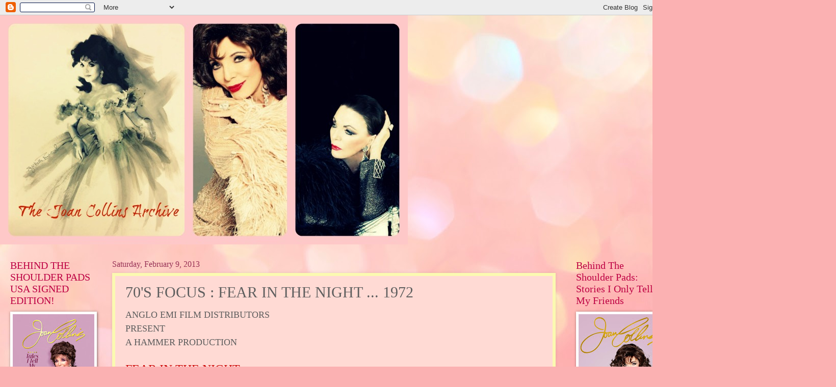

--- FILE ---
content_type: text/html; charset=UTF-8
request_url: https://joancollinsarchive.blogspot.com/2011/01/70s-focus-fear-in-night-1972.html
body_size: 44359
content:
<!DOCTYPE html>
<html class='v2' dir='ltr' lang='en'>
<head>
<link href='https://www.blogger.com/static/v1/widgets/335934321-css_bundle_v2.css' rel='stylesheet' type='text/css'/>
<meta content='width=1100' name='viewport'/>
<meta content='text/html; charset=UTF-8' http-equiv='Content-Type'/>
<meta content='blogger' name='generator'/>
<link href='https://joancollinsarchive.blogspot.com/favicon.ico' rel='icon' type='image/x-icon'/>
<link href='https://joancollinsarchive.blogspot.com/2011/01/70s-focus-fear-in-night-1972.html' rel='canonical'/>
<link rel="alternate" type="application/atom+xml" title="LEGENDARY DAME! - Atom" href="https://joancollinsarchive.blogspot.com/feeds/posts/default" />
<link rel="alternate" type="application/rss+xml" title="LEGENDARY DAME! - RSS" href="https://joancollinsarchive.blogspot.com/feeds/posts/default?alt=rss" />
<link rel="service.post" type="application/atom+xml" title="LEGENDARY DAME! - Atom" href="https://www.blogger.com/feeds/3058877210700951580/posts/default" />

<link rel="alternate" type="application/atom+xml" title="LEGENDARY DAME! - Atom" href="https://joancollinsarchive.blogspot.com/feeds/987987708038705970/comments/default" />
<!--Can't find substitution for tag [blog.ieCssRetrofitLinks]-->
<link href='https://blogger.googleusercontent.com/img/b/R29vZ2xl/AVvXsEirXMPRn2e1gKdfS9-68-OHR_grnWBryKJaJgnT20rIJGCbRpvc_xwkohyphenhyphenKGDgYHQSaraf1ENber3h7mQ-opM_DyxLPUCBTHHmwxJnKP-KEAb7HAb9EQxj6bv9ShS2luppEUfNswIg4kLM/s320/1+a+fear+bill.jpg' rel='image_src'/>
<meta content='https://joancollinsarchive.blogspot.com/2011/01/70s-focus-fear-in-night-1972.html' property='og:url'/>
<meta content='70&#39;S FOCUS :  FEAR IN THE NIGHT ... 1972' property='og:title'/>
<meta content='' property='og:description'/>
<meta content='https://blogger.googleusercontent.com/img/b/R29vZ2xl/AVvXsEirXMPRn2e1gKdfS9-68-OHR_grnWBryKJaJgnT20rIJGCbRpvc_xwkohyphenhyphenKGDgYHQSaraf1ENber3h7mQ-opM_DyxLPUCBTHHmwxJnKP-KEAb7HAb9EQxj6bv9ShS2luppEUfNswIg4kLM/w1200-h630-p-k-no-nu/1+a+fear+bill.jpg' property='og:image'/>
<title>LEGENDARY DAME!: 70'S FOCUS :  FEAR IN THE NIGHT ... 1972</title>
<style type='text/css'>@font-face{font-family:'Old Standard TT';font-style:normal;font-weight:400;font-display:swap;src:url(//fonts.gstatic.com/s/oldstandardtt/v22/MwQubh3o1vLImiwAVvYawgcf2eVep1q4ZnRSZ_QG.woff2)format('woff2');unicode-range:U+0460-052F,U+1C80-1C8A,U+20B4,U+2DE0-2DFF,U+A640-A69F,U+FE2E-FE2F;}@font-face{font-family:'Old Standard TT';font-style:normal;font-weight:400;font-display:swap;src:url(//fonts.gstatic.com/s/oldstandardtt/v22/MwQubh3o1vLImiwAVvYawgcf2eVerlq4ZnRSZ_QG.woff2)format('woff2');unicode-range:U+0301,U+0400-045F,U+0490-0491,U+04B0-04B1,U+2116;}@font-face{font-family:'Old Standard TT';font-style:normal;font-weight:400;font-display:swap;src:url(//fonts.gstatic.com/s/oldstandardtt/v22/MwQubh3o1vLImiwAVvYawgcf2eVepVq4ZnRSZ_QG.woff2)format('woff2');unicode-range:U+0102-0103,U+0110-0111,U+0128-0129,U+0168-0169,U+01A0-01A1,U+01AF-01B0,U+0300-0301,U+0303-0304,U+0308-0309,U+0323,U+0329,U+1EA0-1EF9,U+20AB;}@font-face{font-family:'Old Standard TT';font-style:normal;font-weight:400;font-display:swap;src:url(//fonts.gstatic.com/s/oldstandardtt/v22/MwQubh3o1vLImiwAVvYawgcf2eVepFq4ZnRSZ_QG.woff2)format('woff2');unicode-range:U+0100-02BA,U+02BD-02C5,U+02C7-02CC,U+02CE-02D7,U+02DD-02FF,U+0304,U+0308,U+0329,U+1D00-1DBF,U+1E00-1E9F,U+1EF2-1EFF,U+2020,U+20A0-20AB,U+20AD-20C0,U+2113,U+2C60-2C7F,U+A720-A7FF;}@font-face{font-family:'Old Standard TT';font-style:normal;font-weight:400;font-display:swap;src:url(//fonts.gstatic.com/s/oldstandardtt/v22/MwQubh3o1vLImiwAVvYawgcf2eVeqlq4ZnRSZw.woff2)format('woff2');unicode-range:U+0000-00FF,U+0131,U+0152-0153,U+02BB-02BC,U+02C6,U+02DA,U+02DC,U+0304,U+0308,U+0329,U+2000-206F,U+20AC,U+2122,U+2191,U+2193,U+2212,U+2215,U+FEFF,U+FFFD;}</style>
<style id='page-skin-1' type='text/css'><!--
/*
-----------------------------------------------
Blogger Template Style
Name:     Watermark
Designer: Blogger
URL:      www.blogger.com
----------------------------------------------- */
/* Use this with templates/1ktemplate-*.html */
/* Content
----------------------------------------------- */
body {
font: normal normal 15px Georgia, Utopia, 'Palatino Linotype', Palatino, serif;
color: #5e5e5e;
background: #fbb1b2 url(//themes.googleusercontent.com/image?id=1IgO1wWgj0K_rUZAoQza9BXyXF8I_PEFrP-DP9u0fUqePLlRNOTLtrSyYQglz9OZfPNqD) repeat fixed top center /* Credit: merrymoonmary (http://www.istockphoto.com/googleimages.php?id=10989085&platform=blogger) */;
}
html body .content-outer {
min-width: 0;
max-width: 100%;
width: 100%;
}
.content-outer {
font-size: 92%;
}
a:link {
text-decoration:none;
color: #f2001a;
}
a:visited {
text-decoration:none;
color: #db0023;
}
a:hover {
text-decoration:underline;
color: #db0023;
}
.body-fauxcolumns .cap-top {
margin-top: 30px;
background: transparent none no-repeat scroll center center;
height: 400px;
}
.content-inner {
padding: 0;
}
/* Header
----------------------------------------------- */
.header-inner .Header .titlewrapper,
.header-inner .Header .descriptionwrapper {
padding-left: 20px;
padding-right: 20px;
}
.Header h1 {
font: italic bold 36px Old Standard TT;
color: #ffffff;
text-shadow: 2px 2px rgba(0, 0, 0, .1);
}
.Header h1 a {
color: #ffffff;
}
.Header .description {
font-size: 140%;
color: #ffffff;
}
/* Tabs
----------------------------------------------- */
.tabs-inner .section {
margin: 0 20px;
}
.tabs-inner .PageList, .tabs-inner .LinkList, .tabs-inner .Labels {
margin-left: -11px;
margin-right: -11px;
background-color: #ffeda4;
border-top: 3px solid #ffffff;
border-bottom: 3px solid #ffffff;
-moz-box-shadow: 0 0 10px rgba(0, 0, 0, .3);
-webkit-box-shadow: 0 0 10px rgba(0, 0, 0, .3);
-goog-ms-box-shadow: 0 0 10px rgba(0, 0, 0, .3);
box-shadow: 0 0 10px rgba(0, 0, 0, .3);
}
.tabs-inner .PageList .widget-content,
.tabs-inner .LinkList .widget-content,
.tabs-inner .Labels .widget-content {
margin: -3px -11px;
background: transparent url(//www.blogblog.com/1kt/watermark/tabs_background_right_bubblegum.png)  no-repeat scroll right;
}
.tabs-inner .widget ul {
padding: 2px 25px;
max-height: 34px;
background: transparent url(//www.blogblog.com/1kt/watermark/tabs_background_left_bubblegum.png) no-repeat scroll left;
}
.tabs-inner .widget li {
border: none;
}
.tabs-inner .widget li a {
display: inline-block;
padding: .25em 1em;
font: normal normal 20px Georgia, Utopia, 'Palatino Linotype', Palatino, serif;
color: #f2001a;
border-right: 1px solid rgba(89, 89, 89, 0);
}
.tabs-inner .widget li:first-child a {
border-left: 1px solid rgba(89, 89, 89, 0);
}
.tabs-inner .widget li.selected a, .tabs-inner .widget li a:hover {
color: #bd1a00;
}
/* Headings
----------------------------------------------- */
h2 {
font: normal normal 20px Georgia, Utopia, 'Palatino Linotype', Palatino, serif;
color: #bd0043;
margin: 0 0 .5em;
}
h2.date-header {
font: normal normal 16px Georgia, Utopia, 'Palatino Linotype', Palatino, serif;
color: #973256;
}
/* Main
----------------------------------------------- */
.main-inner .column-center-inner,
.main-inner .column-left-inner,
.main-inner .column-right-inner {
padding: 0 5px;
}
.main-outer {
margin-top: 0;
background: transparent none no-repeat scroll top left;
}
.main-inner {
padding-top: 30px;
}
.main-cap-top {
position: relative;
}
.main-cap-top .cap-right {
position: absolute;
height: 0;
width: 100%;
bottom: 0;
background: transparent none repeat-x scroll bottom center;
}
.main-cap-top .cap-left {
position: absolute;
height: 245px;
width: 280px;
right: 0;
bottom: 0;
background: transparent none no-repeat scroll bottom left;
}
/* Posts
----------------------------------------------- */
.post-outer {
padding: 15px 20px;
margin: 0 0 25px;
background: #ffdad4 none repeat scroll top left;
_background-image: none;
border: solid 6px #fbf9b1;
-moz-box-shadow: 0 0 5px rgba(0, 0, 0, .1);
-webkit-box-shadow: 0 0 5px rgba(0, 0, 0, .1);
-goog-ms-box-shadow: 0 0 5px rgba(0, 0, 0, .1);
box-shadow: 0 0 5px rgba(0, 0, 0, .1);
}
h3.post-title {
font: normal normal 30px Georgia, Utopia, 'Palatino Linotype', Palatino, serif;
margin: 0;
}
.comments h4 {
font: normal normal 30px Georgia, Utopia, 'Palatino Linotype', Palatino, serif;
margin: 1em 0 0;
}
.post-body {
font-size: 105%;
line-height: 1.5;
position: relative;
}
.post-header {
margin: 0 0 1em;
color: #a88f63;
}
.post-footer {
margin: 10px 0 0;
padding: 10px 0 0;
color: #a88f63;
border-top: dashed 1px #858585;
}
#blog-pager {
font-size: 140%
}
#comments .comment-author {
padding-top: 1.5em;
border-top: dashed 1px #858585;
background-position: 0 1.5em;
}
#comments .comment-author:first-child {
padding-top: 0;
border-top: none;
}
.avatar-image-container {
margin: .2em 0 0;
}
/* Comments
----------------------------------------------- */
.comments .comments-content .icon.blog-author {
background-repeat: no-repeat;
background-image: url([data-uri]);
}
.comments .comments-content .loadmore a {
border-top: 1px solid #858585;
border-bottom: 1px solid #858585;
}
.comments .continue {
border-top: 2px solid #858585;
}
/* Widgets
----------------------------------------------- */
.widget ul, .widget #ArchiveList ul.flat {
padding: 0;
list-style: none;
}
.widget ul li, .widget #ArchiveList ul.flat li {
padding: .35em 0;
text-indent: 0;
border-top: dashed 1px #858585;
}
.widget ul li:first-child, .widget #ArchiveList ul.flat li:first-child {
border-top: none;
}
.widget .post-body ul {
list-style: disc;
}
.widget .post-body ul li {
border: none;
}
.widget .zippy {
color: #858585;
}
.post-body img, .post-body .tr-caption-container, .Profile img, .Image img,
.BlogList .item-thumbnail img {
padding: 5px;
background: #fff;
-moz-box-shadow: 1px 1px 5px rgba(0, 0, 0, .5);
-webkit-box-shadow: 1px 1px 5px rgba(0, 0, 0, .5);
-goog-ms-box-shadow: 1px 1px 5px rgba(0, 0, 0, .5);
box-shadow: 1px 1px 5px rgba(0, 0, 0, .5);
}
.post-body img, .post-body .tr-caption-container {
padding: 8px;
}
.post-body .tr-caption-container {
color: #333333;
}
.post-body .tr-caption-container img {
padding: 0;
background: transparent;
border: none;
-moz-box-shadow: 0 0 0 rgba(0, 0, 0, .1);
-webkit-box-shadow: 0 0 0 rgba(0, 0, 0, .1);
-goog-ms-box-shadow: 0 0 0 rgba(0, 0, 0, .1);
box-shadow: 0 0 0 rgba(0, 0, 0, .1);
}
/* Footer
----------------------------------------------- */
.footer-outer {
color:#5e5e5e;
background: #ffdad4 url(//www.blogblog.com/1kt/watermark/body_background_birds.png) repeat scroll top left;
}
.footer-outer a {
color: #f2001a;
}
.footer-outer a:visited {
color: #db0023;
}
.footer-outer a:hover {
color: #db0023;
}
.footer-outer .widget h2 {
color: #bd0043;
}
/* Mobile
----------------------------------------------- */
body.mobile  {
background-size: 100% auto;
}
.mobile .body-fauxcolumn-outer {
background: transparent none repeat scroll top left;
}
html .mobile .mobile-date-outer {
border-bottom: none;
background: #ffdad4 none repeat scroll top left;
_background-image: none;
margin-bottom: 10px;
}
.mobile .main-inner .date-outer {
padding: 0;
}
.mobile .main-inner .date-header {
margin: 10px;
}
.mobile .main-cap-top {
z-index: -1;
}
.mobile .content-outer {
font-size: 100%;
}
.mobile .post-outer {
padding: 10px;
}
.mobile .main-cap-top .cap-left {
background: transparent none no-repeat scroll bottom left;
}
.mobile .body-fauxcolumns .cap-top {
margin: 0;
}
.mobile-link-button {
background: #ffdad4 none repeat scroll top left;
}
.mobile-link-button a:link, .mobile-link-button a:visited {
color: #f2001a;
}
.mobile-index-date .date-header {
color: #973256;
}
.mobile-index-contents {
color: #5e5e5e;
}
.mobile .tabs-inner .section {
margin: 0;
}
.mobile .tabs-inner .PageList {
margin-left: 0;
margin-right: 0;
}
.mobile .tabs-inner .PageList .widget-content {
margin: 0;
color: #bd1a00;
background: #ffdad4 none repeat scroll top left;
}
.mobile .tabs-inner .PageList .widget-content .pagelist-arrow {
border-left: 1px solid rgba(89, 89, 89, 0);
}

--></style>
<style id='template-skin-1' type='text/css'><!--
body {
min-width: 1310px;
}
.content-outer, .content-fauxcolumn-outer, .region-inner {
min-width: 1310px;
max-width: 1310px;
_width: 1310px;
}
.main-inner .columns {
padding-left: 200px;
padding-right: 200px;
}
.main-inner .fauxcolumn-center-outer {
left: 200px;
right: 200px;
/* IE6 does not respect left and right together */
_width: expression(this.parentNode.offsetWidth -
parseInt("200px") -
parseInt("200px") + 'px');
}
.main-inner .fauxcolumn-left-outer {
width: 200px;
}
.main-inner .fauxcolumn-right-outer {
width: 200px;
}
.main-inner .column-left-outer {
width: 200px;
right: 100%;
margin-left: -200px;
}
.main-inner .column-right-outer {
width: 200px;
margin-right: -200px;
}
#layout {
min-width: 0;
}
#layout .content-outer {
min-width: 0;
width: 800px;
}
#layout .region-inner {
min-width: 0;
width: auto;
}
body#layout div.add_widget {
padding: 8px;
}
body#layout div.add_widget a {
margin-left: 32px;
}
--></style>
<style>
    body {background-image:url(\/\/themes.googleusercontent.com\/image?id=1IgO1wWgj0K_rUZAoQza9BXyXF8I_PEFrP-DP9u0fUqePLlRNOTLtrSyYQglz9OZfPNqD);}
    
@media (max-width: 200px) { body {background-image:url(\/\/themes.googleusercontent.com\/image?id=1IgO1wWgj0K_rUZAoQza9BXyXF8I_PEFrP-DP9u0fUqePLlRNOTLtrSyYQglz9OZfPNqD&options=w200);}}
@media (max-width: 400px) and (min-width: 201px) { body {background-image:url(\/\/themes.googleusercontent.com\/image?id=1IgO1wWgj0K_rUZAoQza9BXyXF8I_PEFrP-DP9u0fUqePLlRNOTLtrSyYQglz9OZfPNqD&options=w400);}}
@media (max-width: 800px) and (min-width: 401px) { body {background-image:url(\/\/themes.googleusercontent.com\/image?id=1IgO1wWgj0K_rUZAoQza9BXyXF8I_PEFrP-DP9u0fUqePLlRNOTLtrSyYQglz9OZfPNqD&options=w800);}}
@media (max-width: 1200px) and (min-width: 801px) { body {background-image:url(\/\/themes.googleusercontent.com\/image?id=1IgO1wWgj0K_rUZAoQza9BXyXF8I_PEFrP-DP9u0fUqePLlRNOTLtrSyYQglz9OZfPNqD&options=w1200);}}
/* Last tag covers anything over one higher than the previous max-size cap. */
@media (min-width: 1201px) { body {background-image:url(\/\/themes.googleusercontent.com\/image?id=1IgO1wWgj0K_rUZAoQza9BXyXF8I_PEFrP-DP9u0fUqePLlRNOTLtrSyYQglz9OZfPNqD&options=w1600);}}
  </style>
<link href='https://www.blogger.com/dyn-css/authorization.css?targetBlogID=3058877210700951580&amp;zx=d4bea554-1843-4515-af3a-9e370db7e4f6' media='none' onload='if(media!=&#39;all&#39;)media=&#39;all&#39;' rel='stylesheet'/><noscript><link href='https://www.blogger.com/dyn-css/authorization.css?targetBlogID=3058877210700951580&amp;zx=d4bea554-1843-4515-af3a-9e370db7e4f6' rel='stylesheet'/></noscript>
<meta name='google-adsense-platform-account' content='ca-host-pub-1556223355139109'/>
<meta name='google-adsense-platform-domain' content='blogspot.com'/>

</head>
<body class='loading variant-bubblegum'>
<div class='navbar section' id='navbar' name='Navbar'><div class='widget Navbar' data-version='1' id='Navbar1'><script type="text/javascript">
    function setAttributeOnload(object, attribute, val) {
      if(window.addEventListener) {
        window.addEventListener('load',
          function(){ object[attribute] = val; }, false);
      } else {
        window.attachEvent('onload', function(){ object[attribute] = val; });
      }
    }
  </script>
<div id="navbar-iframe-container"></div>
<script type="text/javascript" src="https://apis.google.com/js/platform.js"></script>
<script type="text/javascript">
      gapi.load("gapi.iframes:gapi.iframes.style.bubble", function() {
        if (gapi.iframes && gapi.iframes.getContext) {
          gapi.iframes.getContext().openChild({
              url: 'https://www.blogger.com/navbar/3058877210700951580?po\x3d987987708038705970\x26origin\x3dhttps://joancollinsarchive.blogspot.com',
              where: document.getElementById("navbar-iframe-container"),
              id: "navbar-iframe"
          });
        }
      });
    </script><script type="text/javascript">
(function() {
var script = document.createElement('script');
script.type = 'text/javascript';
script.src = '//pagead2.googlesyndication.com/pagead/js/google_top_exp.js';
var head = document.getElementsByTagName('head')[0];
if (head) {
head.appendChild(script);
}})();
</script>
</div></div>
<div class='body-fauxcolumns'>
<div class='fauxcolumn-outer body-fauxcolumn-outer'>
<div class='cap-top'>
<div class='cap-left'></div>
<div class='cap-right'></div>
</div>
<div class='fauxborder-left'>
<div class='fauxborder-right'></div>
<div class='fauxcolumn-inner'>
</div>
</div>
<div class='cap-bottom'>
<div class='cap-left'></div>
<div class='cap-right'></div>
</div>
</div>
</div>
<div class='content'>
<div class='content-fauxcolumns'>
<div class='fauxcolumn-outer content-fauxcolumn-outer'>
<div class='cap-top'>
<div class='cap-left'></div>
<div class='cap-right'></div>
</div>
<div class='fauxborder-left'>
<div class='fauxborder-right'></div>
<div class='fauxcolumn-inner'>
</div>
</div>
<div class='cap-bottom'>
<div class='cap-left'></div>
<div class='cap-right'></div>
</div>
</div>
</div>
<div class='content-outer'>
<div class='content-cap-top cap-top'>
<div class='cap-left'></div>
<div class='cap-right'></div>
</div>
<div class='fauxborder-left content-fauxborder-left'>
<div class='fauxborder-right content-fauxborder-right'></div>
<div class='content-inner'>
<header>
<div class='header-outer'>
<div class='header-cap-top cap-top'>
<div class='cap-left'></div>
<div class='cap-right'></div>
</div>
<div class='fauxborder-left header-fauxborder-left'>
<div class='fauxborder-right header-fauxborder-right'></div>
<div class='region-inner header-inner'>
<div class='header section' id='header' name='Header'><div class='widget Header' data-version='1' id='Header1'>
<div id='header-inner'>
<a href='https://joancollinsarchive.blogspot.com/' style='display: block'>
<img alt='LEGENDARY DAME!' height='450px; ' id='Header1_headerimg' src='https://blogger.googleusercontent.com/img/b/R29vZ2xl/AVvXsEgn5Tg8y6VZe8srmOQbCEwkfik2dzZifPH97xeOtsStCbTKDV4bJYMLnCm1H0uGe6Z9H8vTHo8YEvNU5k8Sb_NbstPp2ZhgbkYeu7HdlKUxhxjANSzanewyh8GceizBqDBSAoV_1PjmQf7o/s800/joan+collins+archive+banner+2018.jpg' style='display: block' width='800px; '/>
</a>
</div>
</div></div>
</div>
</div>
<div class='header-cap-bottom cap-bottom'>
<div class='cap-left'></div>
<div class='cap-right'></div>
</div>
</div>
</header>
<div class='tabs-outer'>
<div class='tabs-cap-top cap-top'>
<div class='cap-left'></div>
<div class='cap-right'></div>
</div>
<div class='fauxborder-left tabs-fauxborder-left'>
<div class='fauxborder-right tabs-fauxborder-right'></div>
<div class='region-inner tabs-inner'>
<div class='tabs no-items section' id='crosscol' name='Cross-Column'></div>
<div class='tabs no-items section' id='crosscol-overflow' name='Cross-Column 2'></div>
</div>
</div>
<div class='tabs-cap-bottom cap-bottom'>
<div class='cap-left'></div>
<div class='cap-right'></div>
</div>
</div>
<div class='main-outer'>
<div class='main-cap-top cap-top'>
<div class='cap-left'></div>
<div class='cap-right'></div>
</div>
<div class='fauxborder-left main-fauxborder-left'>
<div class='fauxborder-right main-fauxborder-right'></div>
<div class='region-inner main-inner'>
<div class='columns fauxcolumns'>
<div class='fauxcolumn-outer fauxcolumn-center-outer'>
<div class='cap-top'>
<div class='cap-left'></div>
<div class='cap-right'></div>
</div>
<div class='fauxborder-left'>
<div class='fauxborder-right'></div>
<div class='fauxcolumn-inner'>
</div>
</div>
<div class='cap-bottom'>
<div class='cap-left'></div>
<div class='cap-right'></div>
</div>
</div>
<div class='fauxcolumn-outer fauxcolumn-left-outer'>
<div class='cap-top'>
<div class='cap-left'></div>
<div class='cap-right'></div>
</div>
<div class='fauxborder-left'>
<div class='fauxborder-right'></div>
<div class='fauxcolumn-inner'>
</div>
</div>
<div class='cap-bottom'>
<div class='cap-left'></div>
<div class='cap-right'></div>
</div>
</div>
<div class='fauxcolumn-outer fauxcolumn-right-outer'>
<div class='cap-top'>
<div class='cap-left'></div>
<div class='cap-right'></div>
</div>
<div class='fauxborder-left'>
<div class='fauxborder-right'></div>
<div class='fauxcolumn-inner'>
</div>
</div>
<div class='cap-bottom'>
<div class='cap-left'></div>
<div class='cap-right'></div>
</div>
</div>
<!-- corrects IE6 width calculation -->
<div class='columns-inner'>
<div class='column-center-outer'>
<div class='column-center-inner'>
<div class='main section' id='main' name='Main'><div class='widget Blog' data-version='1' id='Blog1'>
<div class='blog-posts hfeed'>

          <div class="date-outer">
        
<h2 class='date-header'><span>Saturday, February 9, 2013</span></h2>

          <div class="date-posts">
        
<div class='post-outer'>
<div class='post hentry uncustomized-post-template' itemprop='blogPost' itemscope='itemscope' itemtype='http://schema.org/BlogPosting'>
<meta content='https://blogger.googleusercontent.com/img/b/R29vZ2xl/AVvXsEirXMPRn2e1gKdfS9-68-OHR_grnWBryKJaJgnT20rIJGCbRpvc_xwkohyphenhyphenKGDgYHQSaraf1ENber3h7mQ-opM_DyxLPUCBTHHmwxJnKP-KEAb7HAb9EQxj6bv9ShS2luppEUfNswIg4kLM/s320/1+a+fear+bill.jpg' itemprop='image_url'/>
<meta content='3058877210700951580' itemprop='blogId'/>
<meta content='987987708038705970' itemprop='postId'/>
<a name='987987708038705970'></a>
<h3 class='post-title entry-title' itemprop='name'>
70'S FOCUS :  FEAR IN THE NIGHT ... 1972
</h3>
<div class='post-header'>
<div class='post-header-line-1'></div>
</div>
<div class='post-body entry-content' id='post-body-987987708038705970' itemprop='description articleBody'>
<span style="font-size: large;">ANGLO EMI FILM DISTRIBUTORS</span><br />
<span style="font-size: large;">PRESENT</span><br />
<span style="font-size: large;">A HAMMER PRODUCTION</span><br />
<br />
<span style="color: #cc0000; font-size: x-large;">FEAR IN THE NIGHT</span><br />
<span style="color: black;">STARRING</span><br />
<table cellpadding="0" cellspacing="0" class="tr-caption-container" style="float: right; margin-left: 1em; text-align: right;"><tbody>
<tr><td style="text-align: center;"><a href="https://blogger.googleusercontent.com/img/b/R29vZ2xl/AVvXsEirXMPRn2e1gKdfS9-68-OHR_grnWBryKJaJgnT20rIJGCbRpvc_xwkohyphenhyphenKGDgYHQSaraf1ENber3h7mQ-opM_DyxLPUCBTHHmwxJnKP-KEAb7HAb9EQxj6bv9ShS2luppEUfNswIg4kLM/s1600/1+a+fear+bill.jpg" imageanchor="1" style="clear: right; cssfloat: right; margin-bottom: 1em; margin-left: auto; margin-right: auto;"><img border="0" height="320" s5="true" src="https://blogger.googleusercontent.com/img/b/R29vZ2xl/AVvXsEirXMPRn2e1gKdfS9-68-OHR_grnWBryKJaJgnT20rIJGCbRpvc_xwkohyphenhyphenKGDgYHQSaraf1ENber3h7mQ-opM_DyxLPUCBTHHmwxJnKP-KEAb7HAb9EQxj6bv9ShS2luppEUfNswIg4kLM/s320/1+a+fear+bill.jpg" width="211" /></a></td></tr>
<tr><td class="tr-caption" style="text-align: center;">UK POSTER</td></tr>
</tbody></table>
<div style="border: currentColor;">
<span style="font-size: large;">JUDY GEESON as Peggy Heller</span></div>
<div style="border: currentColor;">
<span style="font-size: large;">RALPH BATES as Robert Heller</span></div>
<div style="border: currentColor;">
<span style="font-size: large;">JOAN COLLINS as Molly Carmichael</span></div>
<div style="border: currentColor;">
<span style="font-size: large;">PETER CUSHING as Michael Carmichael</span></div>
<div style="border: currentColor;">
<span style="font-size: large;">GILLI<iframe align="left" frameborder="0" marginheight="0" marginwidth="0" scrolling="no" src="http://rcm.amazon.com/e/cm?t=t06047-20&amp;o=1&amp;p=8&amp;l=bpl&amp;asins=B00005UW7J&amp;fc1=000000&amp;IS2=1&amp;lt1=_blank&amp;m=amazon&amp;lc1=0000FF&amp;bc1=000000&amp;bg1=FFFFFF&amp;f=ifr" style="align: left; height: 245px; padding-right: 10px; padding-top: 5px; width: 131px;"></iframe>AN LIND as Mrs Beamish</span></div>
<div style="border: currentColor;">
<span style="font-size: large;">JAMES COSSINS as Doctor</span></div>
<div style="border: currentColor;">
<span style="font-size: large;">JOHN BROWN as 1st Policeman</span></div>
<div style="border: currentColor;">
<span style="font-size: large;">BRIAN GRELLIS as 2nd Policeman</span></div>
<div style="border: currentColor;">
<br /></div>
<div style="border: currentColor;">
&nbsp;&nbsp; Assistant Director - Ted Morley&nbsp; Director of Photography - Arthur Grant&nbsp; Art Director - Don Picton &nbsp;&nbsp;&nbsp;&nbsp;&nbsp; Music by John McCabe&nbsp; Screenplay by Jimmy Sangster &amp; Michael Syson&nbsp; Edited by Peter Weatherley</div>
<div style="border: currentColor;">
&nbsp;&nbsp;&nbsp;&nbsp;&nbsp;&nbsp;&nbsp;&nbsp;&nbsp;&nbsp;&nbsp;&nbsp;&nbsp;&nbsp;&nbsp;&nbsp;&nbsp;&nbsp;&nbsp;&nbsp;&nbsp;&nbsp;&nbsp;&nbsp;&nbsp;&nbsp;&nbsp;&nbsp; &nbsp;Produced by Jimmy Sangster&nbsp;&nbsp;&nbsp;&nbsp; Directed by Jimmy Sangster</div>
<div style="border: currentColor;">
Having only recently recovered from a nervous breakdown, Peggy Heller is looking forward to her new life, with her new husband Robert. But has Peggy really recovered? Is the assailant with the artificial arm, real or a figment of her imagination? Can the sinister Michael Carmichael be trusted and what of his stern wife Molly? Left all alone and in the dark.. Has she reason to feel Fear In The Night!!</div>
<div style="border: currentColor;">
&#65279;&#65279; </div>
<div style="border: currentColor;">
<div style="border: currentColor;">
<table cellpadding="0" cellspacing="0" class="tr-caption-container" style="clear: right; float: left; margin-bottom: 1em; text-align: right;"><tbody>
<tr><td style="text-align: center;"><a href="https://blogger.googleusercontent.com/img/b/R29vZ2xl/AVvXsEjy6OrqsiwnbuVvkTc-eJIsfL7eESpqEdbKdjEVeNGW99Vr_A79tJy8ghyCHBbP72jO_2i7DG1wPLtbEZgRfGCHqGMiRfNhLLAL618LfiLrGe04bCA1OZ08N4RxcGzkwVujBRXfR4Zh2Ow/s1600/fear+in+night+2.jpg" imageanchor="1" style="clear: right; cssfloat: right; margin-bottom: 1em; margin-left: auto; margin-right: auto;"><img border="0" height="400" s5="true" src="https://blogger.googleusercontent.com/img/b/R29vZ2xl/AVvXsEjy6OrqsiwnbuVvkTc-eJIsfL7eESpqEdbKdjEVeNGW99Vr_A79tJy8ghyCHBbP72jO_2i7DG1wPLtbEZgRfGCHqGMiRfNhLLAL618LfiLrGe04bCA1OZ08N4RxcGzkwVujBRXfR4Zh2Ow/s320/fear+in+night+2.jpg" width="390" /></a></td></tr>
<tr><td class="tr-caption" style="text-align: center;">JOAN TELLS JUDY,,TWO HEADS ARE BETTER THAN ONE<br />
"Fear In The Night" was one of the last of Hammer's cycle of suspense thrillers, in the style of "Les Diabolique" and "Psycho". It also proved to be the last film for Hammer, by their most prolific director and writer Jimmy Sangster. It was the films star Ralph Bates, 5th film for Hammer and his 2nd for Sangster, the other been "Horror of Frankenstein".&nbsp; The script for "Fear in the Night" had been knocking around the studio since the 60's. It had begun life as a story called "Brainstorm" and went through various stages. Before it finally became "Fear", it had been called "The Claw" and had been set on a houseboat on the Thames. Sangster decided it needed a different angle and gave it to a friend, Michael Syson who reset it in a boy's boarding&nbsp;school. This relocation was enough to get the green light from Hammer bosses to film. Sangster was delighted with his cast and described the film as "The story of a young girl, primed to commit murder!"</td></tr>
</tbody></table>
&nbsp;(c) 1972 HAMMER&nbsp; 94 MINS COLOR&nbsp; REG 1 DVD ANCHOR BAY / REG 2 OPTIMUM DVD</div>
</div>
<table cellpadding="0" cellspacing="0" class="tr-caption-container" style="clear: right; float: right; margin-bottom: 1em; text-align: right;"><tbody>
<tr><td style="text-align: center;"><a href="https://blogger.googleusercontent.com/img/b/R29vZ2xl/AVvXsEg1iAYu9f3VRS8L0b9Sm7puIAcvRkEiSa7uFmvK-De7FUCqOng9M3HreMC4xNCVML3oR957_i8O7roRWf6O62HNG9ncwICYKMYKzLmwUWW8ZpIn6gti9JQNpr-z7BmXByFOYw4Yr3lj4sM/s1600/fear+in+night+1.jpg" imageanchor="1" style="clear: left; cssfloat: left; margin-bottom: 1em; margin-left: auto; margin-right: auto;"><img border="0" height="320" s5="true" src="https://blogger.googleusercontent.com/img/b/R29vZ2xl/AVvXsEg1iAYu9f3VRS8L0b9Sm7puIAcvRkEiSa7uFmvK-De7FUCqOng9M3HreMC4xNCVML3oR957_i8O7roRWf6O62HNG9ncwICYKMYKzLmwUWW8ZpIn6gti9JQNpr-z7BmXByFOYw4Yr3lj4sM/s320/fear+in+night+1.jpg" width="254" /></a></td></tr>
<tr><td class="tr-caption" style="text-align: center;">JOAN GETS A HEAD START ON JUDY!</td></tr>
</tbody></table>
<div style="border: currentColor;">
<br /></div>
<div style="border: currentColor;">
&#65279;&#65279;Peter Cushing was still mourning the death of his wife Helen, he had previously pulled out of Hammer's "Blood From The Mummy's Tomb" due to his grief, this was his first major role since her death. Joan was pregnant at the time of shooting the film, but she had failed to mention her condition when accepting the role! She had not said a word to the producers and the news of her pregnancy only came to light when the wardrobe mistress complained that Joan's costumes failed to fit! She asked the producers to tell Joan to stop eating! Joan eventually admitted to her condition and concessions were made! Joan said of her role.</div>
<div style="border: currentColor;">
<div style="border: currentColor;">
<div style="border: currentColor;">
<div style="border: currentColor;">
" It's a marvellous script.. I love being the villian of the piece, instead of the heroine.. A real challenge!"</div>
</div>
</div>
</div>
<div style="border: currentColor;">
&#65279;&#65279;&#65279;&#65279;&#65279;&#65279; </div>
<div style="border: currentColor;">
<div style="border: currentColor;">
<a href="https://blogger.googleusercontent.com/img/b/R29vZ2xl/AVvXsEirxSTkTj9ZXTSE2Ets_vz5pMbKPrKQrvo3mm1QPxG0goDEgFkRayS6Gra7AHESl9mGQVfmHeicCXudjIAc7couaKNPtioXm7frEyUKTW9Fk8qrcDPApgHE5nTfOPnWlyoA5a_WwnhvzVY/s1600/1+a+fear+double.jpg" imageanchor="1" style="clear: left; float: left; margin-bottom: 1em; margin-right: 1em;"><img border="0" height="147" s5="true" src="https://blogger.googleusercontent.com/img/b/R29vZ2xl/AVvXsEirxSTkTj9ZXTSE2Ets_vz5pMbKPrKQrvo3mm1QPxG0goDEgFkRayS6Gra7AHESl9mGQVfmHeicCXudjIAc7couaKNPtioXm7frEyUKTW9Fk8qrcDPApgHE5nTfOPnWlyoA5a_WwnhvzVY/s200/1+a+fear+double.jpg" width="200" /></a><div style="border: currentColor;">
&#65279;&#65279;&#65279;&#65279;&#65279;&#65279;&#65279;&#65279; </div>
<br />
<div style="border: currentColor;">
&#65279; <br />
<table cellpadding="0" cellspacing="0" class="tr-caption-container" style="clear: right; cssfloat: right; float: right; margin-bottom: 1em; text-align: right;"><tbody>
<tr><td style="text-align: center;"><a href="https://blogger.googleusercontent.com/img/b/R29vZ2xl/AVvXsEgLMepQXbAxH00AynMbHtAUT5pRJqkf4WGRfhWeI7936C5vyS-xPgaMeIdhmFbtDzlOsH6Y8XbMKNyUFjrWliSPK1n0vDQDiJdE5i-NjMBNcVBZdr5kCqfr8lBWhG5QhplMc5uMuJiYJx4/s1600/FEAR+IN+THE+NIGHT+1.jpg" imageanchor="1" style="clear: right; cssfloat: right; margin-bottom: 1em; margin-left: auto; margin-right: auto;"><img border="0" height="400" s5="true" src="https://blogger.googleusercontent.com/img/b/R29vZ2xl/AVvXsEgLMepQXbAxH00AynMbHtAUT5pRJqkf4WGRfhWeI7936C5vyS-xPgaMeIdhmFbtDzlOsH6Y8XbMKNyUFjrWliSPK1n0vDQDiJdE5i-NjMBNcVBZdr5kCqfr8lBWhG5QhplMc5uMuJiYJx4/s400/FEAR+IN+THE+NIGHT+1.jpg" width="316" /></a></td></tr>
<tr><td class="tr-caption" style="text-align: center;">JOAN IS ARMED FOR MURDER!</td></tr>
</tbody></table>
<br />
<div style="border: currentColor;">
Judy Geeson had just finished the classic "Ten Rillington Place" and had also co-starred with Joan in "The Executioner", while Ralph Bates would go on to star with Joan in the 1975 shocker "I Dont Want To Be Born". Hammer at that time were not doing too well at the box office, so they decided to release their films as double bills to try and generate better box office returns. "Fear in the Night" was released with another psychological thriller,"Straight on till Morning" which starred Rita Tushingham. But even a Hammer double bill failed to set the box office alight and Jimmy Sangster finished his lengthy run with the company. Box offie hit or not, "Fear in the Night" is a worthwhile thriller and it has an excellant cast, with Joan on fine form as the icy villainess!</div>
</div>
</div>
</div>
<div style="border: currentColor;">
&#65279;&#65279; <br />
<div style="border: currentColor;">
&#65279;&#65279; </div>
<div style="border: currentColor;">
<div style="border: currentColor;">
&#65279;&#65279; </div>
</div>
</div>
<div style="border: currentColor;">
&#65279; <br />
<table align="center" cellpadding="0" cellspacing="0" class="tr-caption-container" style="cssfloat: left; margin-left: auto; margin-right: auto; text-align: center;"><tbody>
<tr><td style="text-align: center;"><a href="https://blogger.googleusercontent.com/img/b/R29vZ2xl/AVvXsEgq4ykgZSIAFGpoYDWk05-xtb66IVUVzCM6PPPEDxviz-DlTJOhM3EGnJQLPMLCAJYkVY297sSSuMsNhvEeqpKeS89QTk-zYydkBWKU0ij5yq6mdvdRGSFtQfvTPWHDLuAEugtNM6KMYhM/s1600/FEAR+COVER.jpg" imageanchor="1" style="clear: left; cssfloat: left; margin-bottom: 1em; margin-left: auto; margin-right: auto;"><img border="0" height="256" s5="true" src="https://blogger.googleusercontent.com/img/b/R29vZ2xl/AVvXsEgq4ykgZSIAFGpoYDWk05-xtb66IVUVzCM6PPPEDxviz-DlTJOhM3EGnJQLPMLCAJYkVY297sSSuMsNhvEeqpKeS89QTk-zYydkBWKU0ij5yq6mdvdRGSFtQfvTPWHDLuAEugtNM6KMYhM/s320/FEAR+COVER.jpg" width="400" /></a></td></tr>
<tr><td class="tr-caption" style="border: currentColor; text-align: center;">UK DVD SLEEVE</td></tr>
</tbody></table>
<br />
<div style="border: currentColor;">
<br /></div>
</div>
<div style="border: currentColor;">
&#65279;&#65279; <br />
<div style="border: currentColor;">
&#65279;(c) 2010&nbsp;&nbsp;&nbsp; Mark McMorrow.</div>
</div>
<div class="separator" style="border: currentColor; clear: both; text-align: center;">
<br /></div>
<div class="separator" style="border: currentColor; clear: both; text-align: center;">
<br /></div>
<div class="separator" style="border: currentColor; clear: both; text-align: center;">
<br /></div>
<div class="separator" style="border: currentColor; clear: both; text-align: center;">
<br /></div>
<div class="separator" style="border: currentColor; clear: both; text-align: center;">
<br /></div>
<div class="separator" style="border: currentColor; clear: both; text-align: center;">
&#65279;&#65279;</div>
<div style="border: currentColor; clear: both; text-align: center;">
<div style="border: currentColor;">
&#65279;&#65279;</div>
</div>
<div class="separator" style="border: currentColor; clear: both; text-align: center;">
<br /></div>
<div class="separator" style="border: currentColor; clear: both; text-align: center;">
<br /></div>
<div class="separator" style="border: currentColor; clear: both; text-align: center;">
&#65279;&#65279;&#65279;&#65279;&#65279;&#65279;</div>
<div class="separator" style="border: currentColor; clear: both; text-align: center;">
<br /></div>
<div style="border: currentColor; clear: both; text-align: center;">
&#65279;&#65279;</div>
<div style='clear: both;'></div>
</div>
<div class='post-footer'>
<div class='post-footer-line post-footer-line-1'>
<span class='post-author vcard'>
Posted by
<span class='fn' itemprop='author' itemscope='itemscope' itemtype='http://schema.org/Person'>
<meta content='https://www.blogger.com/profile/18054158541568306555' itemprop='url'/>
<a class='g-profile' href='https://www.blogger.com/profile/18054158541568306555' rel='author' title='author profile'>
<span itemprop='name'>Legendary Dame</span>
</a>
</span>
</span>
<span class='post-timestamp'>
at
<meta content='https://joancollinsarchive.blogspot.com/2011/01/70s-focus-fear-in-night-1972.html' itemprop='url'/>
<a class='timestamp-link' href='https://joancollinsarchive.blogspot.com/2011/01/70s-focus-fear-in-night-1972.html' rel='bookmark' title='permanent link'><abbr class='published' itemprop='datePublished' title='2013-02-09T00:30:00Z'>12:30&#8239;AM</abbr></a>
</span>
<span class='post-comment-link'>
</span>
<span class='post-icons'>
<span class='item-action'>
<a href='https://www.blogger.com/email-post/3058877210700951580/987987708038705970' title='Email Post'>
<img alt='' class='icon-action' height='13' src='https://resources.blogblog.com/img/icon18_email.gif' width='18'/>
</a>
</span>
<span class='item-control blog-admin pid-1899176724'>
<a href='https://www.blogger.com/post-edit.g?blogID=3058877210700951580&postID=987987708038705970&from=pencil' title='Edit Post'>
<img alt='' class='icon-action' height='18' src='https://resources.blogblog.com/img/icon18_edit_allbkg.gif' width='18'/>
</a>
</span>
</span>
<div class='post-share-buttons goog-inline-block'>
<a class='goog-inline-block share-button sb-email' href='https://www.blogger.com/share-post.g?blogID=3058877210700951580&postID=987987708038705970&target=email' target='_blank' title='Email This'><span class='share-button-link-text'>Email This</span></a><a class='goog-inline-block share-button sb-blog' href='https://www.blogger.com/share-post.g?blogID=3058877210700951580&postID=987987708038705970&target=blog' onclick='window.open(this.href, "_blank", "height=270,width=475"); return false;' target='_blank' title='BlogThis!'><span class='share-button-link-text'>BlogThis!</span></a><a class='goog-inline-block share-button sb-twitter' href='https://www.blogger.com/share-post.g?blogID=3058877210700951580&postID=987987708038705970&target=twitter' target='_blank' title='Share to X'><span class='share-button-link-text'>Share to X</span></a><a class='goog-inline-block share-button sb-facebook' href='https://www.blogger.com/share-post.g?blogID=3058877210700951580&postID=987987708038705970&target=facebook' onclick='window.open(this.href, "_blank", "height=430,width=640"); return false;' target='_blank' title='Share to Facebook'><span class='share-button-link-text'>Share to Facebook</span></a><a class='goog-inline-block share-button sb-pinterest' href='https://www.blogger.com/share-post.g?blogID=3058877210700951580&postID=987987708038705970&target=pinterest' target='_blank' title='Share to Pinterest'><span class='share-button-link-text'>Share to Pinterest</span></a>
</div>
</div>
<div class='post-footer-line post-footer-line-2'>
<span class='post-labels'>
</span>
</div>
<div class='post-footer-line post-footer-line-3'>
<span class='post-location'>
</span>
</div>
</div>
</div>
<div class='comments' id='comments'>
<a name='comments'></a>
<h4>No comments:</h4>
<div id='Blog1_comments-block-wrapper'>
<dl class='avatar-comment-indent' id='comments-block'>
</dl>
</div>
<p class='comment-footer'>
<div class='comment-form'>
<a name='comment-form'></a>
<h4 id='comment-post-message'>Post a Comment</h4>
<p>
</p>
<p>Note: Only a member of this blog may post a comment.</p>
<a href='https://www.blogger.com/comment/frame/3058877210700951580?po=987987708038705970&hl=en&saa=85391&origin=https://joancollinsarchive.blogspot.com' id='comment-editor-src'></a>
<iframe allowtransparency='true' class='blogger-iframe-colorize blogger-comment-from-post' frameborder='0' height='410px' id='comment-editor' name='comment-editor' src='' width='100%'></iframe>
<script src='https://www.blogger.com/static/v1/jsbin/2830521187-comment_from_post_iframe.js' type='text/javascript'></script>
<script type='text/javascript'>
      BLOG_CMT_createIframe('https://www.blogger.com/rpc_relay.html');
    </script>
</div>
</p>
</div>
</div>

        </div></div>
      
</div>
<div class='blog-pager' id='blog-pager'>
<span id='blog-pager-newer-link'>
<a class='blog-pager-newer-link' href='https://joancollinsarchive.blogspot.com/2013/02/photo-of-day-joan-ben-out-for-run-with.html' id='Blog1_blog-pager-newer-link' title='Newer Post'>Newer Post</a>
</span>
<span id='blog-pager-older-link'>
<a class='blog-pager-older-link' href='https://joancollinsarchive.blogspot.com/2013/02/photo-of-day-best-nominated-song-is-not.html' id='Blog1_blog-pager-older-link' title='Older Post'>Older Post</a>
</span>
<a class='home-link' href='https://joancollinsarchive.blogspot.com/'>Home</a>
</div>
<div class='clear'></div>
<div class='post-feeds'>
<div class='feed-links'>
Subscribe to:
<a class='feed-link' href='https://joancollinsarchive.blogspot.com/feeds/987987708038705970/comments/default' target='_blank' type='application/atom+xml'>Post Comments (Atom)</a>
</div>
</div>
</div></div>
</div>
</div>
<div class='column-left-outer'>
<div class='column-left-inner'>
<aside>
<div class='sidebar section' id='sidebar-left-1'><div class='widget Image' data-version='1' id='Image92'>
<h2>BEHIND THE SHOULDER PADS USA SIGNED EDITION!</h2>
<div class='widget-content'>
<a href='https://premierecollectibles.com/shoulderpads?fbclid=IwAR0BhkJhlFo_4arzAcs9BDh1S-ADpujd3sar-ljSP0nXtuL10NN1twLvYmA'>
<img alt='BEHIND THE SHOULDER PADS USA SIGNED EDITION!' height='238' id='Image92_img' src='https://blogger.googleusercontent.com/img/a/AVvXsEgPs3Pm7CbkUEdUxNjY-d4da_HtZrAD9lFihf98dx6wylx7EsWio8KjZ8S9pn-V5PzkPB2uNCVEDFTtXnUAL-vHkggmeihsFUehvGoQX4ySE_llJwqYc29befm2jNaeK0BbYxM0M2qbNadpmmT25W9V-VWXJsOJqIjM6usmf52rFH6epyx-L8y0jq2f4tuv=s238' width='160'/>
</a>
<br/>
<span class='caption'>ORDER HERE FROM PREMIER COLLECTIBLES..</span>
</div>
<div class='clear'></div>
</div><div class='widget Image' data-version='1' id='Image91'>
<h2>BEHIND THE SHOULDER PADS AUDIO BOOK!</h2>
<div class='widget-content'>
<a href='https://www.audible.co.uk/pd/Behind-the-Shoulder-Pads-Audiobook/B0C3MDYWCL?qid=1682810367&sr=1-3&ref=a_search_c3_lProduct_1_3&pf_rd_p=c6e316b8-14da-418d-8f91-b3cad83c5183&pf_rd_r=J70HPMTNG1FMB04FFYZQ&pageLoadId=SjyPmjKPpAbprMAD&creativeId=41e85e98-10b8-40e2-907d-6b663f04a42d'>
<img alt='BEHIND THE SHOULDER PADS AUDIO BOOK!' height='160' id='Image91_img' src='https://blogger.googleusercontent.com/img/a/AVvXsEiJ6eNE5e5cD0K6XSsSJsXn1kt5dJAR7MsLyh3shXRXIWYdXDFlBn9WUqt6BEHywjZ24ID1JLFRHeH0DgiykzAY24fTkp83v0LzKDFeRPNn2RewRrQ7So89hwsXYsrVlwtPYGnc0e8zypwYe7bwVG_yesg8njaNPPOL9begrYgW412qeuJrgwJE5Y9Es-4h=s160' width='160'/>
</a>
<br/>
<span class='caption'>ORDER FROM AUDIBLE HERE!</span>
</div>
<div class='clear'></div>
</div><div class='widget HTML' data-version='1' id='HTML3'>
<h2 class='title'>SUBSCRIBE VIA EMAIL FOR THE LATEST ON JOAN!</h2>
<div class='widget-content'>
<a href="http://feedburner.google.com/fb/a/mailverify?uri=JoanCollinsArchive&amp;loc=en_US">Subscribe to JOAN COLLINS ARCHIVE by Email</a>

..<strong></strong><em></em>
</div>
<div class='clear'></div>
</div><div class='widget Image' data-version='1' id='Image45'>
<h2>MY UNAPOLOGETIC DIARIES USA</h2>
<div class='widget-content'>
<a href='https://www.amazon.com/My-Unapologetic-Diaries-Official-U-S/dp/1950369528/ref=nav_ya_signin?'>
<img alt='MY UNAPOLOGETIC DIARIES USA' height='200' id='Image45_img' src='https://blogger.googleusercontent.com/img/a/AVvXsEjeOsclYgymNuKZs-QLzQ3zFAUWF4E4sYliQx6IaSR6bIlxOgrBtkkRmnT9IKjOZxgu2QqfQTyUGHrXcywCzLe1ay7EqT331VrFkeRik012PLt6o6NFQne1xzhNntH7xzFDbt4y551SBsAU7DRLMhhuHkJrGetIuqglWuPcPvkrePQ_M2i_KBWMJVZDWQ=s200' width='160'/>
</a>
<br/>
<span class='caption'>ORDER YOUR COPY FROM AMAZON NOW!</span>
</div>
<div class='clear'></div>
</div><div class='widget Image' data-version='1' id='Image25'>
<h2>ORDER 'THIS IS JOAN COLLINS' ON DVD HERE!</h2>
<div class='widget-content'>
<a href='https://store.hmv.com/store/film-tv/dvd/this-is-joan-collins'>
<img alt='ORDER &#39;THIS IS JOAN COLLINS&#39; ON DVD HERE!' height='229' id='Image25_img' src='https://blogger.googleusercontent.com/img/a/AVvXsEg0wzLipV0W-P_IQ7K60WzP3hkhiWeBjubfmBSnCU4vFTImAT_Eph9xgXSHB_bi28hKgONMN-XsXDzfmAFguaNkslYFVtNWumifTqyCWdqyixolMSAmR82ikLUBylyZtWNjQKA1vW9glChBFbbS7x0twjMdtnUw52tqs_oh1E2vc7x_dpuuURX3YG0N0g=s229' width='160'/>
</a>
<br/>
</div>
<div class='clear'></div>
</div><div class='widget Image' data-version='1' id='Image56'>
<h2>PAST IMPERFECT AUDIO BOOK PERFORMED BY JOAN COLLINS OUT JULY 6TH 2021</h2>
<div class='widget-content'>
<a href='https://www.amazon.co.uk/Past-Imperfect-The-Autobiography/dp/B093R9MQLN/ref=sr_1_2?crid=1XVDZQI53JKHG&keywords=past+imperfect+joan+collins&qid=1622844954&sprefix=PAST+IMPERFECT%2Caps%2C154&sr=8-2'>
<img alt='PAST IMPERFECT AUDIO BOOK PERFORMED BY JOAN COLLINS OUT JULY 6TH 2021' height='300' id='Image56_img' src='https://blogger.googleusercontent.com/img/b/R29vZ2xl/AVvXsEjhJYdlgvQHQbXkShMsZRidbGmC6Th8lrjWXC0zwIYSAuwWTYeR0q-F6uNpSNO_We6u-irqf8ttz0zwu8or7kjJhvRwz-_bB3AC_625-hI_rnZi0xRQevE0_5KoqGiPiQgViiowreRBTJDk/' width='300'/>
</a>
<br/>
<span class='caption'>ORDER YOUR COPY OF PAST IMPERFECT PERFORMED BY JOAN HERE!</span>
</div>
<div class='clear'></div>
</div><div class='widget Image' data-version='1' id='Image82'>
<h2>ORDER ORSON WELLES GREAT MYSTERIES VOL 2 FEATURING JOAN COLLINS HERE!</h2>
<div class='widget-content'>
<a href='https://networkonair.com/exclusives/3207-orson-welles-great-mysteries-volume-2'>
<img alt='ORDER ORSON WELLES GREAT MYSTERIES VOL 2 FEATURING JOAN COLLINS HERE!' height='160' id='Image82_img' src='https://blogger.googleusercontent.com/img/b/R29vZ2xl/AVvXsEjN86Tk66hIHxh-J3-iajA_gjoaSZukQv8tGGqV2vJrlR-NIR5iSlY2o_bi2ugwpekleo8eywTH4cPAA7F_7YJQriny-fZAIC_TbMvKVohLf8Xt5G4GpYWbjXxkVlQYw03_wDdGgl5MiaEf/s1600/orson-welles-great-mysteries-volume-2.jpg' width='113'/>
</a>
<br/>
<span class='caption'>RELEASED OCTOBER 26TH!</span>
</div>
<div class='clear'></div>
</div><div class='widget Image' data-version='1' id='Image13'>
<h2>BUY OR RENT GERRY ON AMAZON PRIME!</h2>
<div class='widget-content'>
<a href='https://www.amazon.co.uk/gp/video/detail/B087MVXWX1/ref=atv_dp_share_r_fb_1070b0dfd6484?fbclid=IwAR0sYjLUmikvoUz5NBJvAecKrZT7BvJieGAtHRXXcMtvRpA7F66F8CL5zv0'>
<img alt='BUY OR RENT GERRY ON AMAZON PRIME!' height='160' id='Image13_img' src='https://blogger.googleusercontent.com/img/b/R29vZ2xl/AVvXsEgdGrsRaJ3qmMwpt9hxvYsQ2ZI1TO78B2D04_7HQ-NdHX0ygfFRUdmpBlGE8vvgacHspGDNApZwMAzVP9qH21J6vLCmUeioBr4yU1O178GSlbL62S1ujMKvmnYUPpxs6AqKhuMV7gsRGnED/s1600/GERRY+POSTER+2018.jpg' width='107'/>
</a>
<br/>
<span class='caption'>RENT OR BUY GERRY HERE!</span>
</div>
<div class='clear'></div>
</div><div class='widget Image' data-version='1' id='Image61'>
<h2>THE SQUARE RING BLU-RAY FROM NETWORK  FEBRUARY 3RD</h2>
<div class='widget-content'>
<a href='https://networkonair.com/coming-soon/3098-square-ring-the-blu-ray-'>
<img alt='THE SQUARE RING BLU-RAY FROM NETWORK  FEBRUARY 3RD' height='160' id='Image61_img' src='https://blogger.googleusercontent.com/img/b/R29vZ2xl/AVvXsEiSVnRi-IaF9zdzVLEfdktjwMvjLxlQJOkYH3dTXSu6Y7nnR2E6iFfSR3ehmTXjfMP16d_laoGkwf4OWqmphXKApMlaBsPNGEDNtjfS-QfUHAcCK7dU6lG03XHqY3BNv51BANaqs7A2jw8w/s160/square+ring+blu+ray.jpg' width='117'/>
</a>
<br/>
<span class='caption'>ORDER HERE!!</span>
</div>
<div class='clear'></div>
</div><div class='widget Image' data-version='1' id='Image60'>
<h2>ALFIE DARLING BLU-RAY FROM NETWORK MARCH 9TH 2020</h2>
<div class='widget-content'>
<a href='https://networkonair.com/coming-soon/3135-alfie-darling-blu-ray-'>
<img alt='ALFIE DARLING BLU-RAY FROM NETWORK MARCH 9TH 2020' height='204' id='Image60_img' src='https://blogger.googleusercontent.com/img/b/R29vZ2xl/AVvXsEiw-rjHGz-O2TotwE0CdV8CKnJwo2FvAD5ONHetOT0tLlefL9CvD_qIk2I_PD966ZDDi6Q_KYIUWfAPbod3J9iun6TvB5lAVR3uagnQRNz9NkO8O8WsV_PGptBUVX-wqks3bwUyFCGk4LN7/s1600/ALFIE+DARLING+BLU+RAY.jpg' width='160'/>
</a>
<br/>
<span class='caption'>ORDER HERE!!</span>
</div>
<div class='clear'></div>
</div><div class='widget Image' data-version='1' id='Image75'>
<h2>THE TIME OF THEIR LIVES OUT NOW!!</h2>
<div class='widget-content'>
<a href='https://www.amazon.co.uk/Time-Their-Lives-BD-Blu-ray/dp/B06WP84HZF/ref=sr_1_2_twi_blu_2?ie=UTF8&qid=1489179376&sr=8-2&keywords=time+of+their'>
<img alt='THE TIME OF THEIR LIVES OUT NOW!!' height='180' id='Image75_img' src='https://blogger.googleusercontent.com/img/b/R29vZ2xl/AVvXsEjs6Bc7fY_fZRxwRbGNzPkQpL_aUNEhu5rbVNS0Bp7OcXRfSLReoPhmlvvh1-kf7hX0A_piVPZk5-jwb2wDFwM1ZGT0bpMZAtZoxe05kTF85iBmYzUWny5hVSciC4Yx6QqbbsGgZ1wMLng5/s180/time+of+lives+dvd+2.jpg' width='141'/>
</a>
<br/>
<span class='caption'>ORDER HERE!!</span>
</div>
<div class='clear'></div>
</div><div class='widget Image' data-version='1' id='Image77'>
<h2>DYNASTY The Complete Series Box Set!</h2>
<div class='widget-content'>
<a href='https://www.amazon.com/Dynasty-Complete-John-James/dp/B0748YD6HP/ref=sr_1_1?s=movies-tv&ie=UTF8&qid=1501875575&sr=1-1&keywords=dynasty+complete'>
<img alt='DYNASTY The Complete Series Box Set!' height='160' id='Image77_img' src='https://blogger.googleusercontent.com/img/b/R29vZ2xl/AVvXsEi6BzQrzJlFrWrjyHIFqHyUlktsXmYFyF4wFekEyR6tzw4jcO7l9hZwkQojKmi6TtiZFcWBIbgeqOqfJ7jgiRA-F99SIpgpWllAj7PgiPNoLeHDKlwK6zwP1gR6R_6YdKBXkybUSYXcHE52/s160/DYNASTY+COMPLETE+DVD+COVER.jpg' width='103'/>
</a>
<br/>
<span class='caption'>Out Now - Order here!</span>
</div>
<div class='clear'></div>
</div><div class='widget Image' data-version='1' id='Image19'>
<h2>ST TROPEZ LONELY HEARTS CLUB PAPERBACK OUT NOW!</h2>
<div class='widget-content'>
<a href='http://www.amazon.co.uk/St-Tropez-Lonely-Hearts-Club/dp/1472122968/ref=sr_1_2?s=books&ie=UTF8&qid=1455004185&sr=1-2&keywords=joan+collins'>
<img alt='ST TROPEZ LONELY HEARTS CLUB PAPERBACK OUT NOW!' height='333' id='Image19_img' src='https://blogger.googleusercontent.com/img/b/R29vZ2xl/AVvXsEh-RR9pSecqEPn2laMHzZPUgMLJOMwKcgGgkuT9XQvpXgyTMZYNubl0GBhaxwylen48fvmUKAjz_JrO8OkklREvoje0bjOyxt2tdU8dLaRLBJfU1caWetg_FRMvAEidXj9ji4zFRjUP7NtO/s1600-r/st+tropez+paperback.jpg' width='212'/>
</a>
<br/>
<span class='caption'>GET THIS SUMMERS HOTTEST READ! BUY IT NOW!!</span>
</div>
<div class='clear'></div>
</div><div class='widget Subscribe' data-version='1' id='Subscribe3'>
<div style='white-space:nowrap'>
<h2 class='title'>Subscribe To</h2>
<div class='widget-content'>
<div class='subscribe-wrapper subscribe-type-POST'>
<div class='subscribe expanded subscribe-type-POST' id='SW_READER_LIST_Subscribe3POST' style='display:none;'>
<div class='top'>
<span class='inner' onclick='return(_SW_toggleReaderList(event, "Subscribe3POST"));'>
<img class='subscribe-dropdown-arrow' src='https://resources.blogblog.com/img/widgets/arrow_dropdown.gif'/>
<img align='absmiddle' alt='' border='0' class='feed-icon' src='https://resources.blogblog.com/img/icon_feed12.png'/>
Posts
</span>
<div class='feed-reader-links'>
<a class='feed-reader-link' href='https://www.netvibes.com/subscribe.php?url=https%3A%2F%2Fjoancollinsarchive.blogspot.com%2Ffeeds%2Fposts%2Fdefault' target='_blank'>
<img src='https://resources.blogblog.com/img/widgets/subscribe-netvibes.png'/>
</a>
<a class='feed-reader-link' href='https://add.my.yahoo.com/content?url=https%3A%2F%2Fjoancollinsarchive.blogspot.com%2Ffeeds%2Fposts%2Fdefault' target='_blank'>
<img src='https://resources.blogblog.com/img/widgets/subscribe-yahoo.png'/>
</a>
<a class='feed-reader-link' href='https://joancollinsarchive.blogspot.com/feeds/posts/default' target='_blank'>
<img align='absmiddle' class='feed-icon' src='https://resources.blogblog.com/img/icon_feed12.png'/>
                  Atom
                </a>
</div>
</div>
<div class='bottom'></div>
</div>
<div class='subscribe' id='SW_READER_LIST_CLOSED_Subscribe3POST' onclick='return(_SW_toggleReaderList(event, "Subscribe3POST"));'>
<div class='top'>
<span class='inner'>
<img class='subscribe-dropdown-arrow' src='https://resources.blogblog.com/img/widgets/arrow_dropdown.gif'/>
<span onclick='return(_SW_toggleReaderList(event, "Subscribe3POST"));'>
<img align='absmiddle' alt='' border='0' class='feed-icon' src='https://resources.blogblog.com/img/icon_feed12.png'/>
Posts
</span>
</span>
</div>
<div class='bottom'></div>
</div>
</div>
<div class='subscribe-wrapper subscribe-type-PER_POST'>
<div class='subscribe expanded subscribe-type-PER_POST' id='SW_READER_LIST_Subscribe3PER_POST' style='display:none;'>
<div class='top'>
<span class='inner' onclick='return(_SW_toggleReaderList(event, "Subscribe3PER_POST"));'>
<img class='subscribe-dropdown-arrow' src='https://resources.blogblog.com/img/widgets/arrow_dropdown.gif'/>
<img align='absmiddle' alt='' border='0' class='feed-icon' src='https://resources.blogblog.com/img/icon_feed12.png'/>
Comments
</span>
<div class='feed-reader-links'>
<a class='feed-reader-link' href='https://www.netvibes.com/subscribe.php?url=https%3A%2F%2Fjoancollinsarchive.blogspot.com%2Ffeeds%2F987987708038705970%2Fcomments%2Fdefault' target='_blank'>
<img src='https://resources.blogblog.com/img/widgets/subscribe-netvibes.png'/>
</a>
<a class='feed-reader-link' href='https://add.my.yahoo.com/content?url=https%3A%2F%2Fjoancollinsarchive.blogspot.com%2Ffeeds%2F987987708038705970%2Fcomments%2Fdefault' target='_blank'>
<img src='https://resources.blogblog.com/img/widgets/subscribe-yahoo.png'/>
</a>
<a class='feed-reader-link' href='https://joancollinsarchive.blogspot.com/feeds/987987708038705970/comments/default' target='_blank'>
<img align='absmiddle' class='feed-icon' src='https://resources.blogblog.com/img/icon_feed12.png'/>
                  Atom
                </a>
</div>
</div>
<div class='bottom'></div>
</div>
<div class='subscribe' id='SW_READER_LIST_CLOSED_Subscribe3PER_POST' onclick='return(_SW_toggleReaderList(event, "Subscribe3PER_POST"));'>
<div class='top'>
<span class='inner'>
<img class='subscribe-dropdown-arrow' src='https://resources.blogblog.com/img/widgets/arrow_dropdown.gif'/>
<span onclick='return(_SW_toggleReaderList(event, "Subscribe3PER_POST"));'>
<img align='absmiddle' alt='' border='0' class='feed-icon' src='https://resources.blogblog.com/img/icon_feed12.png'/>
Comments
</span>
</span>
</div>
<div class='bottom'></div>
</div>
</div>
<div style='clear:both'></div>
</div>
</div>
<div class='clear'></div>
</div><div class='widget Image' data-version='1' id='Image68'>
<h2>THE ST TROPEZ LONELY HEARTS CLUB NOW ON KINDLE!!</h2>
<div class='widget-content'>
<a href='http://www.amazon.com/St-Tropez-Lonely-Hearts-Club-ebook/dp/B017HL9AE6/ref=sr_1_1?s=digital-text&ie=UTF8&qid=1446673720&sr=1-1'>
<img alt='THE ST TROPEZ LONELY HEARTS CLUB NOW ON KINDLE!!' height='256' id='Image68_img' src='https://blogger.googleusercontent.com/img/b/R29vZ2xl/AVvXsEjjVpm_AXTIEfXFlZZNvPiQ0GBMLzI60mY4h-gDYtlKmjWRKNp5Gl0t4pkd5j4tfGZmN4h61IdA0zcxYCnE4TeY2aFB29n2nSrKalDY4iRiJGPjd0vgy5aSnaFn8MekBiRpvJlfDmom5EVy/s256/st+tropez+book+cover.jpg' width='167'/>
</a>
<br/>
<span class='caption'>ORDER YOURS HERE!</span>
</div>
<div class='clear'></div>
</div><div class='widget Image' data-version='1' id='Image58'>
<h2>TIMELESS BEAUTY BY JOAN COLLINS</h2>
<div class='widget-content'>
<a href='http://www.joancollinsbeauty.com'>
<img alt='TIMELESS BEAUTY BY JOAN COLLINS' height='212' id='Image58_img' src='https://blogger.googleusercontent.com/img/b/R29vZ2xl/AVvXsEiAN1bScsjXPlqvBcoS_HK5ShLksROdxtL5jeHowho3_O5uxcacfseSnRHyNTwvfHEgC28l624PE3O-BlGXbvid-K4v3pD2QZC1tHEZYJrUPT0qS1OS9hJ96eUciKsBTwUgfp-ySGhw__Ww/s212/timeless+available+promo.png' width='212'/>
</a>
<br/>
<span class='caption'>BROWSE THE COLLECTION HERE!</span>
</div>
<div class='clear'></div>
</div><div class='widget Image' data-version='1' id='Image70'>
<h2>DISCOVER THE 'GIVING TALES'</h2>
<div class='widget-content'>
<a href='http://www.givingtales.com'>
<img alt='DISCOVER THE &#39;GIVING TALES&#39;' height='76' id='Image70_img' src='https://blogger.googleusercontent.com/img/b/R29vZ2xl/AVvXsEhPcsXEAiB66hul5ALsqy4GiY6uAQMQj8AbJcaaat5hd0GpsAsjO2hRgh8Hifo4PNAvabU080pf4VMDhzuCj9D6to9FA-mZAuLkjpj1FIsP_1_2qI1j9ikDEC4du4_xC-kFayTHTMNdf65J/s206/giving+tales+1.png' width='206'/>
</a>
<br/>
<span class='caption'>CLICK IMAGE FOR MORE INFO!</span>
</div>
<div class='clear'></div>
</div><div class='widget Image' data-version='1' id='Image42'>
<h2>THE JOAN COLLINS WIG COLLECTION!</h2>
<div class='widget-content'>
<a href='http://www.joancollinswigs.co.uk'>
<img alt='THE JOAN COLLINS WIG COLLECTION!' height='42' id='Image42_img' src='https://blogger.googleusercontent.com/img/b/R29vZ2xl/AVvXsEiNzhuOATSNSuLuM480fvVBYUc8TGSWWZEliwpqvzK1bRbqHKYf_l7Ax0uZFj3wmURcaXeniZ9wjlaj4CDz2jl2g1aWtKwsU4u9kc0_Tghgou-2-gLCPXl79JgU1RRzDzd6sl2yKQJCNgM/s150/carousel-joan-collins-samantha.jpg' width='150'/>
</a>
<br/>
<span class='caption'>ORDER YOUR PERFECT STYLE HERE!</span>
</div>
<div class='clear'></div>
</div><div class='widget Image' data-version='1' id='Image71'>
<h2>FIND THE JOAN COLLINS ARCHIVE ON FACEBOOK!</h2>
<div class='widget-content'>
<a href='https://www.facebook.com/joancollinsarchive'>
<img alt='FIND THE JOAN COLLINS ARCHIVE ON FACEBOOK!' height='61' id='Image71_img' src='https://blogger.googleusercontent.com/img/b/R29vZ2xl/AVvXsEhlrKpooDowKLpB6ErK0RQHFZEYdPU0iooJg_GAjiOSBpWGW1BvJAInF0qK0BwAQl1_4oIv3rSzN9EVFb7GLhvuzVkFlO6eEkURufnZuqga7fA9M5BcD6m35suGkATtS47eN6FQwtiAcedb/s206/FACEBOOK+LOGO.png' width='206'/>
</a>
<br/>
<span class='caption'>CLICK IMAGE..</span>
</div>
<div class='clear'></div>
</div><div class='widget Image' data-version='1' id='Image2'>
<h2>THE WORLD ACCORDING TO JOAN AVAILABLE NOW! ORDER ONLINE FROM CONSTABLE &amp; ROBINSON</h2>
<div class='widget-content'>
<a href='http://www.constablerobinson.com/?section=books&book=the_world_according_to_joan_9781780333861_hardback'>
<img alt='THE WORLD ACCORDING TO JOAN AVAILABLE NOW! ORDER ONLINE FROM CONSTABLE &amp; ROBINSON' height='250' id='Image2_img' src='https://blogger.googleusercontent.com/img/b/R29vZ2xl/AVvXsEhedFOya-hB1LOA6nc2pNecAtyRHjSOapz1Db7SJfq1FVdyq4pxyJoZ05Fj3BVGiCBIsTNG5M1RgtUNpTyW2nVv0YoZjStkcWVTjeSCJvLXH4yTbt__L0JkD3Zgv54YQyCT4j6PET8BNdiA/s250/1+a+cover+joan+world.jpg' width='167'/>
</a>
<br/>
<span class='caption'>ORDER NOW!</span>
</div>
<div class='clear'></div>
</div><div class='widget Image' data-version='1' id='Image30'>
<h2>ORDER THE ROAD TO HONG KONG NOW!</h2>
<div class='widget-content'>
<a href='http://www.amazon.com/Road-Hong-Kong-Bob-Hope/dp/B00R5TAXTW/ref=sr_1_1?s=movies-tv&ie=UTF8&qid=1425427535&sr=1-1&keywords=joan+collins'>
<img alt='ORDER THE ROAD TO HONG KONG NOW!' height='206' id='Image30_img' src='https://blogger.googleusercontent.com/img/b/R29vZ2xl/AVvXsEgodKhVfH57mm6ekF1joZ2lKaO2t4ANFMQJDfE8JWo0vvhUdCefplA1oGOqClRs4F4ZJOW8ew_GMwFYlW64qs-KmAK8G_NHtUFVd5mBOFhpp7DvVqxONIjeju_UrhNo9SR8kaz-KyAi0RJE/s1600/road+to+blu+ray.jpg' width='161'/>
</a>
<br/>
<span class='caption'>ORDER HERE!</span>
</div>
<div class='clear'></div>
</div><div class='widget Image' data-version='1' id='Image1'>
<h2>JOAN COLLINS EYEWEAR</h2>
<div class='widget-content'>
<a href='http://www.newyorkeye.net/joan/index.html'>
<img alt='JOAN COLLINS EYEWEAR' height='110' id='Image1_img' src='//3.bp.blogspot.com/_V5SReiHuxbs/S8dGehcfsWI/AAAAAAAABF4/8cf3tXjyxE0/S220/joan+eyewear+logo.gif' width='220'/>
</a>
<br/>
<span class='caption'>JOAN COLLINS EYEWEAR</span>
</div>
<div class='clear'></div>
</div><div class='widget Image' data-version='1' id='Image35'>
<h2>ORDER A PASSION FOR LIFE.. JOAN'S FABULOUS NEW BOOK NOW!</h2>
<div class='widget-content'>
<a href='http://www.amazon.co.uk/Passion-for-Life-Joan-Collins/dp/1472102355/ref=sr_1_cc_1?s=aps&ie=UTF8&qid=1369065300&sr=1-catcorr&keywords=passion+for+life+joan+collins'>
<img alt='ORDER A PASSION FOR LIFE.. JOAN&#39;S FABULOUS NEW BOOK NOW!' height='260' id='Image35_img' src='https://blogger.googleusercontent.com/img/b/R29vZ2xl/AVvXsEi5q86QSbpguqG-WtWfa4CSXAu0vIO9gUTlB74nTOaw2EZn-waZYbjUqn4piNQCOwRX1ZwjTuk1OGaGdcHSNKrCzVJrtrJS0hxvVoFgdTnOrsTzdD3Kw8vgpZ_S9Vm8nJ23cFKzZv6e8Og/s260/passion+new+cover.jpg' width='182'/>
</a>
<br/>
<span class='caption'>OUT NOW! HAVE YOU YOUR COPY?</span>
</div>
<div class='clear'></div>
</div><div class='widget Image' data-version='1' id='Image65'>
<h2>MAKING OF A MALE MODEL.. OUT NOW ON DVD!!</h2>
<div class='widget-content'>
<a href='http://www.amazon.com/Making-Male-Model-Joan-Collins/dp/B00MRDW4H0/ref=sr_1_1?ie=UTF8&qid=1417492893&sr=8-1&keywords=Making+Of+A+Male+Model'>
<img alt='MAKING OF A MALE MODEL.. OUT NOW ON DVD!!' height='206' id='Image65_img' src='https://blogger.googleusercontent.com/img/b/R29vZ2xl/AVvXsEhoJuxlFaoMBhAfqHPlDtOCcxj9aiPlj3mPnSyVIRDPCITOueC0c2Q4-N0J0eIJ_NA8YUy2nt59hjy4jR14mcfU06CpHRJXWbQvYbEGEAaDTrti_9xfEQzSkP2GmYIQQPhcqrzgoIRv6t-c/s206/making+of+a+male+model+dvd.png' width='140'/>
</a>
<br/>
<span class='caption'>ORDER YOUR COPY HERE!</span>
</div>
<div class='clear'></div>
</div><div class='widget Image' data-version='1' id='Image64'>
<h2>THE MONEYCHANGERS .. ON DVD NOW..</h2>
<div class='widget-content'>
<a href='http://www.amazon.com/Arthur-Haileys-Moneychangers-Money-Changers/dp/B00HW3L8FO/ref=sr_1_1?s=movies-tv&ie=UTF8&qid=1396201592&sr=1-1&keywords=moneychangers'>
<img alt='THE MONEYCHANGERS .. ON DVD NOW..' height='267' id='Image64_img' src='https://blogger.googleusercontent.com/img/b/R29vZ2xl/AVvXsEif7yPONtTHHBAmboXWfSxyGzF3oSf7p6me-a1lsPgKpI7P83DK_bDzTagDxcatZSCMZ1Ng5QY-D0qXtgCvADDB_ToeHbghsTHKTs_QsxHoC-XgEBpSHFWk0bTumZbfGdk_uFAyd80cZNxS/s1600/The+Moneychangers+dvd.jpg' width='180'/>
</a>
<br/>
<span class='caption'>ORDER YOUR COPY HERE!</span>
</div>
<div class='clear'></div>
</div><div class='widget Image' data-version='1' id='Image9'>
<h2>BUY MARIO CASILLO WITH FOREWARD BY JOAN!</h2>
<div class='widget-content'>
<a href='http://www.amazon.co.uk/Mario-Casilli-Peter-Doggett/dp/1909526053/ref=sr_1_cc_1?s=aps&ie=UTF8&qid=1372601643&sr=1-1-catcorr&keywords=mario+casill'>
<img alt='BUY MARIO CASILLO WITH FOREWARD BY JOAN!' height='260' id='Image9_img' src='https://blogger.googleusercontent.com/img/b/R29vZ2xl/AVvXsEhqkaRmz3WCT6eG_njH9DxmBgRDF_nD7guzHIym8V6BrvVz9kfRTslF89NU3draHIQujtq8HgtC1motFoihH4jpQvaQCOxa_v4sWujgHUA858OC7H1n4s8daNl1se_ao2t4iqvqDHg1qJk/s260/casilli+1.jpg' width='177'/>
</a>
<br/>
<span class='caption'>CLICK HERE TO ORDER!</span>
</div>
<div class='clear'></div>
</div><div class='widget Subscribe' data-version='1' id='Subscribe2'>
<div style='white-space:nowrap'>
<h2 class='title'>Subscribe To</h2>
<div class='widget-content'>
<div class='subscribe-wrapper subscribe-type-POST'>
<div class='subscribe expanded subscribe-type-POST' id='SW_READER_LIST_Subscribe2POST' style='display:none;'>
<div class='top'>
<span class='inner' onclick='return(_SW_toggleReaderList(event, "Subscribe2POST"));'>
<img class='subscribe-dropdown-arrow' src='https://resources.blogblog.com/img/widgets/arrow_dropdown.gif'/>
<img align='absmiddle' alt='' border='0' class='feed-icon' src='https://resources.blogblog.com/img/icon_feed12.png'/>
Posts
</span>
<div class='feed-reader-links'>
<a class='feed-reader-link' href='https://www.netvibes.com/subscribe.php?url=https%3A%2F%2Fjoancollinsarchive.blogspot.com%2Ffeeds%2Fposts%2Fdefault' target='_blank'>
<img src='https://resources.blogblog.com/img/widgets/subscribe-netvibes.png'/>
</a>
<a class='feed-reader-link' href='https://add.my.yahoo.com/content?url=https%3A%2F%2Fjoancollinsarchive.blogspot.com%2Ffeeds%2Fposts%2Fdefault' target='_blank'>
<img src='https://resources.blogblog.com/img/widgets/subscribe-yahoo.png'/>
</a>
<a class='feed-reader-link' href='https://joancollinsarchive.blogspot.com/feeds/posts/default' target='_blank'>
<img align='absmiddle' class='feed-icon' src='https://resources.blogblog.com/img/icon_feed12.png'/>
                  Atom
                </a>
</div>
</div>
<div class='bottom'></div>
</div>
<div class='subscribe' id='SW_READER_LIST_CLOSED_Subscribe2POST' onclick='return(_SW_toggleReaderList(event, "Subscribe2POST"));'>
<div class='top'>
<span class='inner'>
<img class='subscribe-dropdown-arrow' src='https://resources.blogblog.com/img/widgets/arrow_dropdown.gif'/>
<span onclick='return(_SW_toggleReaderList(event, "Subscribe2POST"));'>
<img align='absmiddle' alt='' border='0' class='feed-icon' src='https://resources.blogblog.com/img/icon_feed12.png'/>
Posts
</span>
</span>
</div>
<div class='bottom'></div>
</div>
</div>
<div class='subscribe-wrapper subscribe-type-PER_POST'>
<div class='subscribe expanded subscribe-type-PER_POST' id='SW_READER_LIST_Subscribe2PER_POST' style='display:none;'>
<div class='top'>
<span class='inner' onclick='return(_SW_toggleReaderList(event, "Subscribe2PER_POST"));'>
<img class='subscribe-dropdown-arrow' src='https://resources.blogblog.com/img/widgets/arrow_dropdown.gif'/>
<img align='absmiddle' alt='' border='0' class='feed-icon' src='https://resources.blogblog.com/img/icon_feed12.png'/>
Comments
</span>
<div class='feed-reader-links'>
<a class='feed-reader-link' href='https://www.netvibes.com/subscribe.php?url=https%3A%2F%2Fjoancollinsarchive.blogspot.com%2Ffeeds%2F987987708038705970%2Fcomments%2Fdefault' target='_blank'>
<img src='https://resources.blogblog.com/img/widgets/subscribe-netvibes.png'/>
</a>
<a class='feed-reader-link' href='https://add.my.yahoo.com/content?url=https%3A%2F%2Fjoancollinsarchive.blogspot.com%2Ffeeds%2F987987708038705970%2Fcomments%2Fdefault' target='_blank'>
<img src='https://resources.blogblog.com/img/widgets/subscribe-yahoo.png'/>
</a>
<a class='feed-reader-link' href='https://joancollinsarchive.blogspot.com/feeds/987987708038705970/comments/default' target='_blank'>
<img align='absmiddle' class='feed-icon' src='https://resources.blogblog.com/img/icon_feed12.png'/>
                  Atom
                </a>
</div>
</div>
<div class='bottom'></div>
</div>
<div class='subscribe' id='SW_READER_LIST_CLOSED_Subscribe2PER_POST' onclick='return(_SW_toggleReaderList(event, "Subscribe2PER_POST"));'>
<div class='top'>
<span class='inner'>
<img class='subscribe-dropdown-arrow' src='https://resources.blogblog.com/img/widgets/arrow_dropdown.gif'/>
<span onclick='return(_SW_toggleReaderList(event, "Subscribe2PER_POST"));'>
<img align='absmiddle' alt='' border='0' class='feed-icon' src='https://resources.blogblog.com/img/icon_feed12.png'/>
Comments
</span>
</span>
</div>
<div class='bottom'></div>
</div>
</div>
<div style='clear:both'></div>
</div>
</div>
<div class='clear'></div>
</div><div class='widget Image' data-version='1' id='Image14'>
<h2>STAR QUALITY .. JOAN'S SENSATIONAL 2002 BESTSELLING NOVEL NOW AVAILABLE ON KINDLE FROM RENAISSANCE</h2>
<div class='widget-content'>
<a href='http://www.amazon.com/dp/B00C6OD1CW#'>
<img alt='STAR QUALITY .. JOAN&#39;S SENSATIONAL 2002 BESTSELLING NOVEL NOW AVAILABLE ON KINDLE FROM RENAISSANCE' height='210' id='Image14_img' src='https://blogger.googleusercontent.com/img/b/R29vZ2xl/AVvXsEiN7YA17VzadN_GXlDs9hO38Sd5h1VFJhbOgaHLRYMWOo-c5GpvNdkvQyNnruU1EAR5fqP9FEJqt_k4AfRLngL993eGGOFm4ctLzY9gP48GGL-wTDK7whfsxAHbW2UL-ASqpgVIGx_pUdw/s210/star+quality+kindle.jpg' width='210'/>
</a>
<br/>
<span class='caption'>ORDER YOURS NOW!</span>
</div>
<div class='clear'></div>
</div><div class='widget Image' data-version='1' id='Image72'>
<h2>THE ROYALS SEASON 1 .. ON DVD JULY 6TH ..</h2>
<div class='widget-content'>
<a href='http://www.amazon.co.uk/Royals-Season-1-DVD/dp/B00URQPBTC/ref=sr_1_1?ie=UTF8&qid=1435963389&sr=8-1&keywords=the+royals'>
<img alt='THE ROYALS SEASON 1 .. ON DVD JULY 6TH ..' height='156' id='Image72_img' src='https://blogger.googleusercontent.com/img/b/R29vZ2xl/AVvXsEgv3l4ekFlVLtYFLgExmOnpDbjEgvfDiS3eDXCfoy5dD7fRjAcpYGTlIZrhYkfnxflO-P3skgR0XkStFHWijXWZuD44JL10C8EHN9V6GuTO3up-C0gPEU4loybsmIS5yfurTAv9J72cMI9s/s1600/royals+dvd.jpg' width='97'/>
</a>
<br/>
<span class='caption'>ORDER YOUR COPY NOW!!</span>
</div>
<div class='clear'></div>
</div><div class='widget Image' data-version='1' id='Image43'>
<h2>ORDER JOAN&#39;S 2ND NOVEL.&#39;LOVE, DESIRE &amp; HATE&#39; NOW ON KINDLE!</h2>
<div class='widget-content'>
<a href='http://amazon.co.uk/Love-Desire-Hate-ebooks/dp/B0081V4QH8/ref=sr_1_6?ie=UTF8&qid=1338400169&sr=8-6'>
<img alt='ORDER JOAN&#39;S 2ND NOVEL.&#39;LOVE, DESIRE &amp; HATE&#39; NOW ON KINDLE!' height='150' id='Image43_img' src='https://blogger.googleusercontent.com/img/b/R29vZ2xl/AVvXsEjpHaPu2md9Q3cEroR9NjNpjSamNxobIwJxICXREgXDDbtkvBMMnJlcKx47n2JEsfAIgnakazPJFJxJOXqJ7QEvYF1TNCY1s9Q5EGn3aBDE2cE_K_6Kw-FSekz1x278qggPL-60Q0sNSOBL/s260/51YW-unfydL__AA278_PIkin4%252CBottomRight%252C-46%252C22_AA300_SH20_OU02_.jpg' width='150'/>
</a>
<br/>
<span class='caption'>CLICK TO ORDER AMAZON.CO.UK!!</span>
</div>
<div class='clear'></div>
</div><div class='widget Image' data-version='1' id='Image37'>
<h2>PURCHASE JOAN'S 1ST NOVEL 'PRIME TIME' ON KINDLE NOW!</h2>
<div class='widget-content'>
<a href='http://www.amazon.co.uk/Prime-Time-ebooks/dp/B0081V4QRI/ref=sr_1_13?ie=UTF8&qid=1338398398&sr=8-13'>
<img alt='PURCHASE JOAN&#39;S 1ST NOVEL &#39;PRIME TIME&#39; ON KINDLE NOW!' height='210' id='Image37_img' src='https://blogger.googleusercontent.com/img/b/R29vZ2xl/AVvXsEiVdTAqE-jDpaMFzyRoDtDjH4I8jgMuQCsY6FOSK7vqJLG5COQVmWK1wF9A1FM0YhCxfotbKkKBEjdcWrJGMIDiZRu-CUBRAWSIwNLNYrK3YNyW1MwxgyRZWHlukgqbg9IyzRWBwU1uG5Ke/s210/41xDfNT-yAL__AA278_PIkin4%252CBottomRight%252C-46%252C22_AA300_SH20_OU02_.jpg' width='210'/>
</a>
<br/>
<span class='caption'>CLICK TO ORDER FROM AMAZON.CO.UK!</span>
</div>
<div class='clear'></div>
</div><div class='widget Image' data-version='1' id='Image67'>
<h2>FETISH starring JOAN &amp; CHARLES CASILLO NOW AVAILABLE TO BUY FROM iTUNES!</h2>
<div class='widget-content'>
<a href='http://itunes.apple.com/us/movie/fetish/id576540358'>
<img alt='FETISH starring JOAN &amp; CHARLES CASILLO NOW AVAILABLE TO BUY FROM iTUNES!' height='260' id='Image67_img' src='https://blogger.googleusercontent.com/img/b/R29vZ2xl/AVvXsEi1FPF-NZHWe62ySXjkHNDI-49ooQrz6NASyuRJ5PCOdy9yn24MzL2bEPUfMNLlunCA0NBlQWpvzUA0T_RM4GHon0Yv2oJUlXZmFrx00YvfUqfgUrKryCClK3MlqksGAUYxLPDVETQ11M0/s260/Fetish_Poster_IMDB_181113628_std.jpg' width='176'/>
</a>
<br/>
<span class='caption'>CLICK TO PURCHASE!</span>
</div>
<div class='clear'></div>
</div><div class='widget Image' data-version='1' id='Image7'>
<h2>Joan's IMDB PAGE</h2>
<div class='widget-content'>
<a href='http://www.imdb.com/name/nm0001058/'>
<img alt='Joan&#39;s IMDB PAGE' height='150' id='Image7_img' src='https://blogger.googleusercontent.com/img/b/R29vZ2xl/AVvXsEjXMAHUf8pUt0we03DpSghqgG2SwqiiIV5fC4dUfEQFSrm-ApVe6D1CnWjPBQghxODGpEgDSjv93XVHwXlBAi7NFCraKX88ZZdJt5Ab8AuBAxvQQbgajBvKW-DVtzM9jnt1LJr3D_5b41S4/s150/140018234.jpg' width='108'/>
</a>
<br/>
<span class='caption'>JOAN'S CAREER</span>
</div>
<div class='clear'></div>
</div><div class='widget Image' data-version='1' id='Image57'>
<h2>PIONEERS OF TELEVISION 3</h2>
<div class='widget-content'>
<a href='http://www.shoppbs.org/product/index.jsp?productId=18096636&cp=&sr=1&KW=pioneers&origkw=pioneers&parentpage=search'>
<img alt='PIONEERS OF TELEVISION 3' height='180' id='Image57_img' src='https://blogger.googleusercontent.com/img/b/R29vZ2xl/AVvXsEheuuhENS4jxfQBeMFelF-L7qWwkMQXtYz_vb8b6OpKk1shnPv_wro3-kzMUEtcQSr4Q79saVTGmGuXsp4ywwZPa_EaM1qy-pfYUsskXs5SEnE4x02lz2f4t679jblVWExOS_BGQBigU5be/s180/pioneers+tv+dvd.jpg' width='123'/>
</a>
<br/>
<span class='caption'>ORDER YOUR COPY HERE</span>
</div>
<div class='clear'></div>
</div><div class='widget Image' data-version='1' id='Image8'>
<h2>THE WOMAN'S ANGLE.</h2>
<div class='widget-content'>
<a href='http://www.amazon.co.uk/Womans-Angle-DVD-Edward-Underdown/dp/B00KX66N9S/ref=sr_1_24?s=dvd&ie=UTF8&qid=1403959191&sr=1-24&keywords=network'>
<img alt='THE WOMAN&#39;S ANGLE.' height='700' id='Image8_img' src='https://blogger.googleusercontent.com/img/b/R29vZ2xl/AVvXsEgRaF9SAMcWBvPsKOcKFEOPu7nRDn8dlnaVOKMcoWOzIkDy7HPh_SmTLsQ3yzdpSw7lasS5vZNNKF4CV-f3My7WI7nt0wpLViech0i-UKj1KOoRtZL5xLCHgvqbfBVWL2NNA2U3eAeua800/s1600/woman%2527s+angle+dvd+cover.jpg' width='490'/>
</a>
<br/>
<span class='caption'>PRE-ORDER YOUR COPY HERE!</span>
</div>
<div class='clear'></div>
</div><div class='widget Image' data-version='1' id='Image22'>
<h2>REVENGE .. RELEASED ON DVD JANUARY 14TH 2012!</h2>
<div class='widget-content'>
<a href='http://www.amazon.com/dp/B005ZHBF2A/ref=pe_157280_22026400_pe_ace_dt1'>
<img alt='REVENGE .. RELEASED ON DVD JANUARY 14TH 2012!' height='250' id='Image22_img' src='https://blogger.googleusercontent.com/img/b/R29vZ2xl/AVvXsEj_kCo6ZreZVTd3uwh_8U8YUWX_1vfutuZOXizTX_C0K7ZX2v8MZ1peVWTfwkPF6qVRe-7SU1XHA8FSmH5i4DuAVaqa0sQdEoQavIP6iarnY1-YdLnz3zzbu9n6lGXypkrWbbjGNh-Mar65/s250/1+A+DVD+REVENGE.jpg' width='250'/>
</a>
<br/>
<span class='caption'>AVAILABLE NOW FROM AMAZON.COM!</span>
</div>
<div class='clear'></div>
</div><div class='widget Image' data-version='1' id='Image38'>
<h2>TALES THAT WITNESS MADNESS STARRING JOAN &amp; KIM NOVAK .. JACK HAWKINS .. DONALD PLESCENCE</h2>
<div class='widget-content'>
<a href='http://www.amazon.com/gp/product/B007TGOJGE/ref=ox_ya_os_product'>
<img alt='TALES THAT WITNESS MADNESS STARRING JOAN &amp; KIM NOVAK .. JACK HAWKINS .. DONALD PLESCENCE' height='189' id='Image38_img' src='https://blogger.googleusercontent.com/img/b/R29vZ2xl/AVvXsEiOQHNITYbAN_mS9TJTFYdAmOwC8GBV_DsvV60n4sTuRAb65adaALLpihDhV6kHF71INmxAM8E50_WrfURjflJIRITyHhvzDsqzPiT9w68i2_lNObCEl5VPlJUr0nvtpNHCmkwpZDNTK4xI/s250/41768_large.jpg' width='150'/>
</a>
<br/>
<span class='caption'>OUT NOW ON DVD / BLUE-RAY JUNE 26TH ...</span>
</div>
<div class='clear'></div>
</div><div class='widget Image' data-version='1' id='Image46'>
<h2>REDISCOVER - THE OPPOSITE SEX starring JOAN .. JUNE ALLYSON .. ANN MILLER .. DOLORES GRAY .</h2>
<div class='widget-content'>
<a href='http://www.amazon.com/The-Opposite-Remaster-June-Allyson/dp/B0049IHWSW/ref=sr_1_1?s=Movies-tv&ie=UTF8&qid=1341098674&sr=1_1&keywords=opposite+sex'>
<img alt='REDISCOVER - THE OPPOSITE SEX starring JOAN .. JUNE ALLYSON .. ANN MILLER .. DOLORES GRAY .' height='141' id='Image46_img' src='https://blogger.googleusercontent.com/img/b/R29vZ2xl/AVvXsEhbi3Fwgkl7vKt22McWrVx51DSJ1eGNSImccWGH-4713cnwRnE3r4PjBq1GhhffODh5kXJjQ74vJTSh-4C8kZScApJ4klTSMVJ4RPrOI-lyKE03-aH49-TSM8zQpycxkFiFX3KOeust9Dw/s210/opposite+dvd+1.jpg' width='210'/>
</a>
<br/>
<span class='caption'>CLICK TO ORDER HERE!</span>
</div>
<div class='clear'></div>
</div><div class='widget Image' data-version='1' id='Image26'>
<h2>ORDER 'COSH BOY' HERE!</h2>
<div class='widget-content'>
<a href='http://www.amazon.com/British-Double-Feature-Slasher-Twilight/dp/B002Y4Z4OW/ref=sr_1_7?S=movies-tv&ie=UTF8&qid=1334009265&sr=1-7'>
<img alt='ORDER &#39;COSH BOY&#39; HERE!' height='122' id='Image26_img' src='https://blogger.googleusercontent.com/img/b/R29vZ2xl/AVvXsEjxujBtfNmdztk4Ytegf9NTFgM67vS-57jEI5ACIPXM0Mtwdea0luwTX6Rp504Z8i3ItqZUcsL4J689xIM09PMlhMiOVKYk6ysmEkv8padBAEx019OG1_B3_sDbzWGROeQXJcSwj8sdr2Ir/s250/cosh+1.jpg' width='180'/>
</a>
<br/>
<span class='caption'>STARRING JOAN COLLINS</span>
</div>
<div class='clear'></div>
</div><div class='widget Image' data-version='1' id='Image32'>
<h2>TURN THE KEY SOFTLY - UK DVD RELEASE MARCH 26TH 2012</h2>
<div class='widget-content'>
<a href='http://www.Amazon.co.uk/Turn-Key-Softly-Joan-Collins/dp/B006L4QAF8/ref=sr_1_2?s=dvd&ie=UTF8&9id=1324245124&sr=1-2-'>
<img alt='TURN THE KEY SOFTLY - UK DVD RELEASE MARCH 26TH 2012' height='250' id='Image32_img' src='https://blogger.googleusercontent.com/img/b/R29vZ2xl/AVvXsEhocWwZicDHkNcjatVN1N7Qk3ILpGnpR2tdfbGjExuxX2ZZupaiECHHSQN68eOl8VGINpKCsiDXYpHF_UnZfnH288jdbZJJ6AUlQwTQhd8gikJ3UW9NDoi_x07RsqupQ6vYw9gM6rz58NTZ/s250/1+a+dvd+turn+1.jpg' width='180'/>
</a>
<br/>
<span class='caption'>PRE-ORDER NOW FROM AMAZON.CO.UK</span>
</div>
<div class='clear'></div>
</div><div class='widget Image' data-version='1' id='Image62'>
<h2>DYNASTY SEASON 9 .. REGION 2 .. JANUARY 30TH 2013 ...</h2>
<div class='widget-content'>
<a href='http://www.amazon.co.uk/Dynasty-Season-9-DVD/dp/B008R6BM2E/ref=sr_1_2?s=dvd&ie=UTF8&qid=1344341347&sr=1-2'>
<img alt='DYNASTY SEASON 9 .. REGION 2 .. JANUARY 30TH 2013 ...' height='180' id='Image62_img' src='https://blogger.googleusercontent.com/img/b/R29vZ2xl/AVvXsEje-AUCar1t0iJe6DYFeaQdrQ_hkhNDr2GjLQA7ieiiJro1DhitZHgNvtjjoExjcQsEOjxb04l6ZEgu26T8FD-R_kwyIw1xHT3DrzNmrqM9hH2Vm0ADzN1gvxuHRdX8GYFb0aH6357amCE/s260/dynasty+9.jpg' width='180'/>
</a>
<br/>
<span class='caption'>BUY NOW FROM AMAZON.CO.UK</span>
</div>
<div class='clear'></div>
</div><div class='widget Image' data-version='1' id='Image10'>
<h2>DYNASTY SEASON 8 ...OUT NOW!!</h2>
<div class='widget-content'>
<a href='http://www.amazon.co.uk/Dynasty-Season-8-DVD/dp/B007Q1GKR8/ref=sr_1_1?ie=UTF8&qid=1336520386&sr=8-1'>
<img alt='DYNASTY SEASON 8 ...OUT NOW!!' height='150' id='Image10_img' src='https://blogger.googleusercontent.com/img/b/R29vZ2xl/AVvXsEhI9BCBt-PvKAxukcCVidaNXd56wGmlaiPud_tbAe_TQ0MYESi1sxZuC-I3Sge2dMuwLJlUDm9Q06EhqM7_xjODQXUi8yfUpxkRIm5T6a6mI8PS2UnF_KMy3ydSClU5IO3Zr-VZkT4clIh3/s260/91emsD8dPTL__AA1500_.jpg' width='150'/>
</a>
<br/>
<span class='caption'>FROM AMAZON.CO.UK..</span>
</div>
<div class='clear'></div>
</div><div class='widget Image' data-version='1' id='Image29'>
<h2>DYNASTY SEASON 7 - ORDER NOW FROM AMAZON.CO.UK!</h2>
<div class='widget-content'>
<a href='http://www.amazon.co.uk/Dynasty-Season-7-DVD/dp/B0069RLBF6/ref=sr_1_1?s=dvd&ie=UTF8&qid=1324243882&sr=1-1'>
<img alt='DYNASTY SEASON 7 - ORDER NOW FROM AMAZON.CO.UK!' height='180' id='Image29_img' src='https://blogger.googleusercontent.com/img/b/R29vZ2xl/AVvXsEgioO19fSVI1norVMplk7JYcg4ctAHcoKdJYFVxIQ6V6cz6L9uYqlw1E2132oImPRDWoynq1Pf1xEDSKuOSI7ql7LNGZeqyiGqqyxG__F-Rd64UJSWbIG_rbOC_NasqQBz15GA3Ef0iGajQ/s250/1+a+dyn+7+uk.jpg' width='180'/>
</a>
<br/>
<span class='caption'>AVAILABLE JANUARY 2012!</span>
</div>
<div class='clear'></div>
</div><div class='widget Image' data-version='1' id='Image24'>
<h2>BUY 'LADY GODIVA RIDES AGAIN' STARRING DIANA DORS AND A GLIMPSE OF JOAN!</h2>
<div class='widget-content'>
<a href='http://www.amazon.co.uk/Lady-Godiva-Rides-Again-DVD/dp/B000Z63Z60/ref=Sp_1_1?s=dvd&ie=UTF8&qid=1333192748&sr=1-1'>
<img alt='BUY &#39;LADY GODIVA RIDES AGAIN&#39; STARRING DIANA DORS AND A GLIMPSE OF JOAN!' height='102' id='Image24_img' src='https://blogger.googleusercontent.com/img/b/R29vZ2xl/AVvXsEi1Q6XMk4uQ8_zkrBBe4HCvF-6H40E0Hqf74PdwLfaoRoceGd8gssXR0I25y3LG0wjrGTCB_ttcCxi0xbpRCFim3sc9Fwf2Hz-4yxPhaWcoGs7DXw9BCEdzG2BgsyzOt3gh6XjYhEdbQ86b/s150/dvd+1.jpg' width='150'/>
</a>
<br/>
<span class='caption'>FROM OPTIMUM DVD!</span>
</div>
<div class='clear'></div>
</div><div class='widget Image' data-version='1' id='Image51'>
<h2>BUY THE BRAVADOS WITH JOAN &amp; GREGORY PECK!</h2>
<div class='widget-content'>
<a href='http://www.amazon.com/The-Bravados-Gregory-Peck/dp/B0007PALJS/ref=sr_1_1?ie=UTF8&qid=1344108709&sr=8-1&keywords=the+bravados'>
<img alt='BUY THE BRAVADOS WITH JOAN &amp; GREGORY PECK!' height='140' id='Image51_img' src='https://blogger.googleusercontent.com/img/b/R29vZ2xl/AVvXsEh_XPMFs2E0dhQOcPC1Z8nZKhvR5P9k2hhL7k1y-kdLl1zso2ilzSqi4oqhetu4NlDjCpEJUHUQKH_6QY19nrm4aDNE-ERJPXGmzESsT9Ro-aWV8V94Q0b2ErcCcGkoyAC0XyeEZ74whVs/s210/brav+dvd+1.jpg' width='210'/>
</a>
<br/>
<span class='caption'>ORDER NOW FROM AMAZON.COM ..</span>
</div>
<div class='clear'></div>
</div><div class='widget Image' data-version='1' id='Image50'>
<h2>BUY STOPOVER TOKYO WITH JOAN AND ROBERT WAGNER NOW!</h2>
<div class='widget-content'>
<a href='http://www.amazon.com/Stopover-Tokyo-Robert-Wagner/dp/B000P6XPY2/ref=sr_1_1?ie=UTF8&qid=1342984169&sr=8-1&keywords=stopover+tokyo'>
<img alt='BUY STOPOVER TOKYO WITH JOAN AND ROBERT WAGNER NOW!' height='145' id='Image50_img' src='https://blogger.googleusercontent.com/img/b/R29vZ2xl/AVvXsEiCMPQonyW5yjfzkVBxM7ph-qkwiYX9eExVENXFtRHoTWJlSZO32o9TnwQzZXaXuR-6RFo0_gumtbfT8auEjTghNWIvqPW2EAXtqwD8eoqhx7VLu9KdaNCHwRsYkV_TV1_IfAVwpPDsXRQ/s210/STOP+DVD+1.jpg' width='210'/>
</a>
<br/>
<span class='caption'>CLICK TO ORDER FROM AMAZON.COM...</span>
</div>
<div class='clear'></div>
</div><div class='widget Image' data-version='1' id='Image54'>
<h2>BE IN ON THE CAPER BY ORDERING SEVEN THIEVES!</h2>
<div class='widget-content'>
<a href='http://www.amazon.com/Seven-Thieves-Edward-G-Robinson/dp/B000P6XPXS/ref=sr_1_?ie=UTF8&qid=1346087654&sr=8-1&keywords=seven+thieves'>
<img alt='BE IN ON THE CAPER BY ORDERING SEVEN THIEVES!' height='147' id='Image54_img' src='https://blogger.googleusercontent.com/img/b/R29vZ2xl/AVvXsEiTlhqz60CIAef-eMAaxNOQuxIrajRKJzOWsCy79RBJRVtB5JIfAG09dNXWc0s0RXEEc26aghSc1A3dn1fvVlhkGxatBuzbo8jS9fpglVoLpzqMHijIzmupoKx551JKwqYK9qf3QLFaaHU/s210/dvd+thieves+1.jpg' width='210'/>
</a>
<br/>
<span class='caption'>CLICK HERE TO BUY!</span>
</div>
<div class='clear'></div>
</div><div class='widget Image' data-version='1' id='Image12'>
<h2>SINS ON DVD</h2>
<div class='widget-content'>
<a href='http://www.amazon.com/gp/product/B004TKYHJ2/ref=as_li_ss_tl_?ie=UTF8&tas=discdiom-20&linkcode=as2&camp=1789&creative=390957&creativeASIN=B004TKYHJ2'>
<img alt='SINS ON DVD' height='250' id='Image12_img' src='https://blogger.googleusercontent.com/img/b/R29vZ2xl/AVvXsEii1qr-Et7A_TKN5kq2rtsvJkuoB0osjgfd6eXqcWa_dCQu6tf6Zm3r9P8L2s0yrjsoewIIyiCPxzbSUzlz4EZarO6-ilxUj1LztYr5n_JIsNsIhAyzygG3Z3UNQlQyaxZckMHoOmYvCbA/s250/1+dvd+sins+1.jpg' width='176'/>
</a>
<br/>
<span class='caption'>AVAILABLE NOW!</span>
</div>
<div class='clear'></div>
</div><div class='widget Image' data-version='1' id='Image18'>
<h2>ORDER JOAN'S 1955 WARNERS RELEASE 'LAND OF THE PHARAOHS' HERE!</h2>
<div class='widget-content'>
<a href='http://www.amazon.com/Land-Pharaohs-Jack-Hawkins/dp/B000OHZJIW/ref=sr_1_10?=movies_tv&ie=UTF8&qid=1338682612&sr=1-10'>
<img alt='ORDER JOAN&#39;S 1955 WARNERS RELEASE &#39;LAND OF THE PHARAOHS&#39; HERE!' height='141' id='Image18_img' src='https://blogger.googleusercontent.com/img/b/R29vZ2xl/AVvXsEhfqVX-JoZVheCT6xhpJHhVmlShyphenhyphen2GalMEV0CJnfBxEFy9YqIVHdH-32XVFYN7fXy-Od455Qb_8vhrU56p7X8hFIdf3MUTq0maIWlo7urAHdLAk6A7jKeQJPzWNvevOuE2QKnCfULVi2sgo/s210/LAND.jpg' width='210'/>
</a>
<br/>
<span class='caption'>CLICK TO BUY FROM AMAZON.COM</span>
</div>
<div class='clear'></div>
</div><div class='widget Image' data-version='1' id='Image39'>
<h2>ORDER - THE SQUARE RING starring JOAN WITH MAXWELL REED JACK WARNER  KAY KENDALL</h2>
<div class='widget-content'>
<a href='http://www.amazon.co.uk/The-Square-Ring-Dvd-James/dp/B0014XVTCA/ref=sr_1_1?ie=UTF8&qid=134450590&sr=8_1'>
<img alt='ORDER - THE SQUARE RING starring JOAN WITH MAXWELL REED JACK WARNER  KAY KENDALL' height='101' id='Image39_img' src='https://blogger.googleusercontent.com/img/b/R29vZ2xl/AVvXsEijZINOe1tq4avSHmY2jCC6VC1lHnp4n_ZAoP-83R_nuvO2bUyEYoVnsAGt3h6QF0KFEs9CJzd9C6QF7OcCsXB3QtgUg4JgrvSiku0za13G-YPdt4T8BDPoIyEb1rw8qoJTIplD_XpkcFF9/s250/square+1.jpg' width='150'/>
</a>
<br/>
<span class='caption'>FROM AMAZON.CO.UK</span>
</div>
<div class='clear'></div>
</div><div class='widget Image' data-version='1' id='Image3'>
<h2>MONTE CARLO  ON DVD</h2>
<div class='widget-content'>
<a href='http://www.amazon.com/Monte-Carlo-Joan-Collins/dp/B004TKYHGU/ref=sr_1_1?s=dvd&ie=UTF8&qid=1302313178&sr=1-1'>
<img alt='MONTE CARLO  ON DVD' height='250' id='Image3_img' src='https://blogger.googleusercontent.com/img/b/R29vZ2xl/AVvXsEiBvEE1aS-ykqTqJCObpczsPv2pZ0880eyjx62BJnq0AsS3W4Izj_NNWKTLGrfdwzv1FR2H8g2NrFVxRF0FHuli18DT3HBwSKH7ex_hn_ufq3_3n_HjwYwngyI4q-0GMYRv5dgrkDGMs6U/s250/1+a+dvd+j.jpg' width='177'/>
</a>
<br/>
<span class='caption'>AVAILABLE NOW!</span>
</div>
<div class='clear'></div>
</div></div>
</aside>
</div>
</div>
<div class='column-right-outer'>
<div class='column-right-inner'>
<aside>
<div class='sidebar section' id='sidebar-right-1'><div class='widget Image' data-version='1' id='Image87'>
<h2>Behind The Shoulder Pads: Stories I Only Tell My Friends</h2>
<div class='widget-content'>
<a href='https://www.amazon.co.uk/Behind-Shoulder-Pads-Stories-Friends/dp/1399609963/ref=tmm_hrd_swatch_0?_encoding=UTF8&qid=1681670284&sr=1-3'>
<img alt='Behind The Shoulder Pads: Stories I Only Tell My Friends' height='245' id='Image87_img' src='https://blogger.googleusercontent.com/img/a/AVvXsEiHcAmGxxeI1oGxf5uW350Dyd_Z40GuBTkaBekiA-Ez1iGB2FsJvEtgpxrnwMV5HrCgj1eYcY6so5l149IUmkeZoxWaEH72VHjQRRJET3EKF9Rx0mh1ZUnM1_GU8cEBYFZaYlyCp9DgVlxHfGddtEUO-azoxE2d5PETEPs0DxPIK8qVLZtaNXjYVy6U8g=s245' width='160'/>
</a>
<br/>
<span class='caption'> PUBLISHED SEPTEMBER 28TH 2023 ..</span>
</div>
<div class='clear'></div>
</div><div class='widget Image' data-version='1' id='Image86'>
<h2>ORDER DARK PLACES ON BLU-RAY FROM NUCLEUS FILMS HERE!</h2>
<div class='widget-content'>
<a href='https://www.nucleusfilms.com/dark-places-christopher-lee-blu-ray.html'>
<img alt='ORDER DARK PLACES ON BLU-RAY FROM NUCLEUS FILMS HERE!' height='199' id='Image86_img' src='https://blogger.googleusercontent.com/img/a/AVvXsEgK9iQUoMlLXeCjWNmhGJmvZTTI1sz2d1NvFHWCMGFLSDo51Z2ht-PEnKcsqetCRUcTvl3pllT5c6IUOz6nmOTwt0B1KVojF4aM_tBqYawWCTKlnEPJNSyhjDkbqN6yEpUHOPpIpHVx9laWP-Xx8TkjogN8bQ5bXob5C1JbZ4AeqJ8kigUA4OZNLKF0bA=s199' width='160'/>
</a>
<br/>
<span class='caption'>DARK PLACES Starring JOAN COLLINS  CHRISTOPHER LEE HERBERT LOM ROBERT HARDY </span>
</div>
<div class='clear'></div>
</div><div class='widget Image' data-version='1' id='Image85'>
<h2>ORDER YOUR COPY OF 'TOMORROW MORNING THE MUSICAL ' ON DVD HERE"</h2>
<div class='widget-content'>
<a href='https://www.amazon.co.uk/Tomorrow-Morning-DVD-Samantha-Barks/dp/B0B9Y2NRF9/ref=sr_1_1?crid=O9QENUQ3RXSZ&keywords=tomorrow+morning+dvd&qid=1661788222&sprefix=tomorrow+morning%2Caps%2C88&sr=8-1'>
<img alt='ORDER YOUR COPY OF &#39;TOMORROW MORNING THE MUSICAL &#39; ON DVD HERE"' height='226' id='Image85_img' src='https://blogger.googleusercontent.com/img/a/AVvXsEihtUi_5MfYMu7q83Yn7hapsWljZlsBXNfNj63Liab3MEzLk7iRhTRYZWrsaQyv6S1FNYvvGFF5fnuNxQYfoOPbodVKzWuukWZIWu81D-aH-ZSUn35pijMqeVUilkngJiOrOJNLtcs4ph6RAogO6YjU05PXwGhkciZ5ESQ7bDNLMA3j35GF_egyRYtzxQ=s226' width='160'/>
</a>
<br/>
<span class='caption'>TOMORROW MORNING ON DVD .. AVAILABLE NOW!</span>
</div>
<div class='clear'></div>
</div><div class='widget Image' data-version='1' id='Image83'>
<h2>MY UNAPOLOGETIC DIARIES PAPERBACK OUT JUNE 23RD 2022</h2>
<div class='widget-content'>
<a href='https://www.weidenfeldandnicolson.co.uk/titles/joan-collins-3/my-unapologetic-diaries/9781474621298/'>
<img alt='MY UNAPOLOGETIC DIARIES PAPERBACK OUT JUNE 23RD 2022' height='246' id='Image83_img' src='https://blogger.googleusercontent.com/img/a/AVvXsEjvXq9b39BlrlHPE6XxKQ-10euG1d_SocgtgOTH5bg6WdTHHdJxg7rz3YqFxNKXB8vmerXDDl3A6IxopEzEaVOX01b70MTvFiPD_5ponRT0w4FlAv2p8mtv1U7IzsJ37w2ALnR5rJLXJCiic7TIxcGjxewER0mHrQFfJLbiD-Ol7QVwkHAQMHRGxzhgTQ=s246' width='160'/>
</a>
<br/>
<span class='caption'>PRE-ORDER HERE!</span>
</div>
<div class='clear'></div>
</div><div class='widget Image' data-version='1' id='Image84'>
<h2>MY UNAPOLOGETIC DIARIES</h2>
<div class='widget-content'>
<a href='https://www.waterstones.com/book/my-unapologetic-diaries/joan-collins/9781474621274'>
<img alt='MY UNAPOLOGETIC DIARIES' height='246' id='Image84_img' src='https://blogger.googleusercontent.com/img/b/R29vZ2xl/AVvXsEgBe4bnY-kPWKsDQGF6UZRD9cxXe4L1XIXdW1juC4-uO1CzVGwy69v5e5vwQDDQfFgkJSoxOhc3SeGqOMdxEEs7HkH5xg_QNtCszH1qFoB0m7qMLWNYi-fxwuIzZ0snu38xuIH3Z2fS4jgq/s246/joan+diaries+new+cover.jpg' width='160'/>
</a>
<br/>
<span class='caption'>ORDER HERE!</span>
</div>
<div class='clear'></div>
</div><div class='widget Image' data-version='1' id='Image81'>
<h2>ORDER THE LOSS ADJUSTER STARRING LUKE GOSS &amp; JOAN COLLINS HERE!</h2>
<div class='widget-content'>
<a href='https://www.amazon.co.uk/Loss-Adjuster-DVD-Luke-Goss/dp/B08JB1S6J2/ref=sr_1_7?crid=KWQASL9C3OQR&dchild=1&keywords=joan+collins&qid=1603111056&sprefix=JOAN+COLL%2Caps%2C-1&sr=8-7'>
<img alt='ORDER THE LOSS ADJUSTER STARRING LUKE GOSS &amp; JOAN COLLINS HERE!' height='237' id='Image81_img' src='https://blogger.googleusercontent.com/img/b/R29vZ2xl/AVvXsEjQHMWQm6iT3j4OPSrfh4uKFM1LGn5iXLzk9hbQ4gtNbviroBPIZN2-zoOt5lckn08o2NmLDxONswOXvCtGvNz7KX3gJDcg2Xu-1N-qVRuONeqVZ2xIOg5fH26J0b_CLngw-eoYNDrTzyjK/s1600/loss+adjuster+poster.jpg' width='160'/>
</a>
<br/>
<span class='caption'>ORDER NOW RELEASED NOVEMBER 30TH!</span>
</div>
<div class='clear'></div>
</div><div class='widget Image' data-version='1' id='Image80'>
<h2>THE GOOD DIE YOUNG BLU-RAY / DVD FROM BFI!</h2>
<div class='widget-content'>
<a href='https://shop.bfi.org.uk/new-releases/available-to-pre-order/pre-order-the-good-die-young-dual-format-edition.html#.XuZ7_7XPzIV'>
<img alt='THE GOOD DIE YOUNG BLU-RAY / DVD FROM BFI!' height='160' id='Image80_img' src='https://blogger.googleusercontent.com/img/b/R29vZ2xl/AVvXsEipVTn-ec_nDZAe53xFZluEOhv-ZkioK2Wh7AZCOgZa-rmQSwi2Pk8TeVf576W6-c1FpIsUJJzRWgseNKDb_7HmqNEeQZOpq3qOhxbwRjjZRRMv_dx8PnCuVQBrKJhf8NpeT9Z7CJP_ZEUL/s160/good+die+young+bluray.jpg' width='129'/>
</a>
<br/>
<span class='caption'>ORDER YOUR COPY HERE!</span>
</div>
<div class='clear'></div>
</div><div class='widget Image' data-version='1' id='Image79'>
<h2>COSH BOY BLU RAY / DVD FROM BFI</h2>
<div class='widget-content'>
<a href='https://www.amazon.co.uk/Cosh-Boy-Blu-ray-Joan-Collins/dp/B07ZLKTNX2'>
<img alt='COSH BOY BLU RAY / DVD FROM BFI' height='160' id='Image79_img' src='https://blogger.googleusercontent.com/img/b/R29vZ2xl/AVvXsEhPlZmaMmPS1E5qCbfSniP-o96GvoLdO2yxm_jIuWZK3DPrsUI2BwmBEE-QDNELfsUKgC-7af08uDQ6f-5XkSXOMrLSuvgDFWeUSEByfMIPhwF1h37Lg7lIIXFeduE1lo-oZE2DSpKHvPAK/s160/cosh+boy+bfi+bluray.jpg' width='121'/>
</a>
<br/>
<span class='caption'>ORDER YOUR COPY HERE!!</span>
</div>
<div class='clear'></div>
</div><div class='widget Image' data-version='1' id='Image88'>
<h2>SHOP JOAN COLLINS  HERE!</h2>
<div class='widget-content'>
<a href='https://www.shopjoancollins.com/'>
<img alt='SHOP JOAN COLLINS  HERE!' height='87' id='Image88_img' src='https://blogger.googleusercontent.com/img/b/R29vZ2xl/AVvXsEiZb327pqfic0LDRZjHLDBBPBpRK10wIHq_vwL4fbrRuKC9fwPOoojnJZD3gQ3lYPmZjA9xwuLLyV3i1GK6oF9ap_j9i-0NdjLZO6AxSB2UQeJs7C5IXxMlRtkYav73Svqq79R75e_cbVgi/s160/SHOP+JOAN+COLLINS+COLLAGE.png' width='160'/>
</a>
<br/>
</div>
<div class='clear'></div>
</div><div class='widget Image' data-version='1' id='Image78'>
<h2>Police Woman Season 3 starring Angie Dickinson featuring The Trick Book guest starring Joan Collins</h2>
<div class='widget-content'>
<a href='https://www.amazon.com/Police-Woman-Season-Angie-Dickinson/dp/B075DSC6FC/ref=sr_1_1?ie=UTF8&qid=1515115910&sr=8-1&keywords=police+woman+season+3'>
<img alt='Police Woman Season 3 starring Angie Dickinson featuring The Trick Book guest starring Joan Collins' height='160' id='Image78_img' src='https://blogger.googleusercontent.com/img/b/R29vZ2xl/AVvXsEjG-rSgqeMizR0a81sGIVgCe4fWAUKQfjMSzP39af7tnCKgNGyTr6EF30uxbpUUC0VjkZ-Qv0K5VV1fgKQpjFoPVYZOk6amRCuSqFFMwnR-VINgnQxr_eJBuYax2xbg3Rvz452iKKZlwzkQ/s1600/police+woman+seson+3+dvd+angie.jpg' width='113'/>
</a>
<br/>
<span class='caption'>Order your copy here!</span>
</div>
<div class='clear'></div>
</div><div class='widget Image' data-version='1' id='Image66'>
<h2>THE TIME OF THEIR LIVES DVD OUT NOW!</h2>
<div class='widget-content'>
<a href='https://www.amazon.co.uk/Time-Their-Lives-DVD/dp/B06WP84LNR/ref=sr_1_2?ie=UTF8&qid=1489179376&sr=8-2&keywords=time+of+their'>
<img alt='THE TIME OF THEIR LIVES DVD OUT NOW!' height='213' id='Image66_img' src='https://blogger.googleusercontent.com/img/b/R29vZ2xl/AVvXsEgdITmV5HEFJ8v4kHlDIfcgRC5CEEEXnWra5ZzMwrjuuLhxakFV3uenLrA3UqPheDjzUckHDmBFZKCYOLR7WAA8nouDe8MD0giGeB5oEb71EjpjPaKLrlLtXTfm_721WiPYhLjR7wcwnQwG/s1600/time+of+lives+dvd+1.jpg' width='160'/>
</a>
<br/>
<span class='caption'>ORDER HERE!!</span>
</div>
<div class='clear'></div>
</div><div class='widget Image' data-version='1' id='Image76'>
<h2>BENIDORM SEASON 9 .. OUT MAY 8TH 2017</h2>
<div class='widget-content'>
<a href='https://www.amazon.co.uk/gp/product/B06XH1CG8G/ref=pe_2675861_188325421_em_1p_4_ti'>
<img alt='BENIDORM SEASON 9 .. OUT MAY 8TH 2017' height='180' id='Image76_img' src='https://blogger.googleusercontent.com/img/b/R29vZ2xl/AVvXsEgN7DY0ldSr7Y-vwt_ytU6p41l0K2ho3hDy-Gxi3CJQMWhI2mI8WNPWStYYmSNf6n5wmuUHljEcupa6-TqaC7mUo55zchyK58X6GbWZYKG2nAxp5384sUOfd4rz4wy7LwkAbMGAXMc1N2gU/s1600/benidorm+season+9+dvd+cover+front.jpg' width='127'/>
</a>
<br/>
<span class='caption'>PRE-ORDER YOUR COPY NOW!</span>
</div>
<div class='clear'></div>
</div><div class='widget Image' data-version='1' id='Image20'>
<h2>ZERO TO SIXTY Starring DARREN MCGAVIN &amp; JOAN COLLINS</h2>
<div class='widget-content'>
<a href='https://www.amazon.com/gp/product/B01LTHZ6VA/ref=ox_sc_act_title_1?ie=UTF8&psc=1&smid=ATVPDKIKX0DER'>
<img alt='ZERO TO SIXTY Starring DARREN MCGAVIN &amp; JOAN COLLINS' height='180' id='Image20_img' src='https://blogger.googleusercontent.com/img/b/R29vZ2xl/AVvXsEiJ46gCCnVnFkmYtmqLUwmiRR7PJX5bl9pJG-6z77zrtYzR762Xq8nfw-9oBwAZb1t9N3Jz3eUdj4cvk3FzuWH2DKj4AnFGJY2W4bYh3nEky0O3THkY1-OIxdPiTZLloRkXdPXowj13HVan/s180/zero+to+60+dvd+mgm.jpg' width='126'/>
</a>
<br/>
<span class='caption'>OUT ON DVD FROM MGM LTD EDITION ORDER HERE!!</span>
</div>
<div class='clear'></div>
</div><div class='widget Image' data-version='1' id='Image16'>
<h2>MOLLY MOON FEATURING JOAN COLLINS OUT ON DVD DECEMBER 5TH!</h2>
<div class='widget-content'>
<a href='https://www.amazon.co.uk/Molly-Moon-Incredible-Book-Hypnotism/dp/B01JS45W06/ref=sr_1_2?ie=UTF8&qid=1480800086&sr=8-2&keywords=molly+moon'>
<img alt='MOLLY MOON FEATURING JOAN COLLINS OUT ON DVD DECEMBER 5TH!' height='180' id='Image16_img' src='https://blogger.googleusercontent.com/img/b/R29vZ2xl/AVvXsEglNX8y955U5gvoiI7nLMgprpfe0Z2h9NpxCIqJmfzvd0qwPQVnDHyfift5rYCWnz791CmFO0VpqpvQ0p1vicZwcqeT_8vcEuEMAMeCO-PjqVt0D0rOrpbjvN6wvZQ0hQ8zgrvG_675ij5j/s180/MOLLY+MOON+DVD+UK.jpg' width='127'/>
</a>
<br/>
<span class='caption'>ORDER YOUR COPY NOW!</span>
</div>
<div class='clear'></div>
</div><div class='widget Image' data-version='1' id='Image11'>
<h2>ABSOLUTELY FABULOUS THE MOVIE Starring JENNIFER SAUNDERS &amp; JOANNA LUMLEY</h2>
<div class='widget-content'>
<a href='https://www.amazon.co.uk/Absolutely-Fabulous-Movie-Jennifer-Saunders/dp/B01HI87MAM/ref=sr_1_1?ie=UTF8&qid=1480799151&sr=8-1&keywords=absolutely+fabulous'>
<img alt='ABSOLUTELY FABULOUS THE MOVIE Starring JENNIFER SAUNDERS &amp; JOANNA LUMLEY' height='180' id='Image11_img' src='https://blogger.googleusercontent.com/img/b/R29vZ2xl/AVvXsEhugLOrSkVsPfcpTU2ip3U93IbvWyS1qxRoBA_JQaR29hYf5o33C6cmZYl-iPFQSJ4piO1qNieJtjozqaIV8gY6AQTnnwP0a_d6vUjxx65kDx_3SWgjanbvI-mY_n5M7bCfuGs_bsW49eMc/s180/ab+fab+dvd.jpg' width='129'/>
</a>
<br/>
<span class='caption'>OUT NOW ON DVD & BLURAY .. ORDER HERE</span>
</div>
<div class='clear'></div>
</div><div class='widget Image' data-version='1' id='Image4'>
<h2>OFFICAL JOAN COLLINS WEBSITE</h2>
<div class='widget-content'>
<a href='http://www.joancollins.com'>
<img alt='OFFICAL JOAN COLLINS WEBSITE' height='182' id='Image4_img' src='https://blogger.googleusercontent.com/img/b/R29vZ2xl/AVvXsEjlZdTsbyEKzhnDb7Aih6M9cE12jx0vZr69uxlIWTuGN-PwnEtDDvrhs3VjHm8xth9xgFYmW1Jcjd6vDRN8KeIurPNNY1SwsrXukQCwBUA3xAmXbzfcSg80zKhnxKE7YDGpkGF5j2kA4fxv/s212/unscripted+new+banner+2.jpg' width='212'/>
</a>
<br/>
<span class='caption'>Official Joan Collins Website</span>
</div>
<div class='clear'></div>
</div><div class='widget Image' data-version='1' id='Image69'>
<h2>BENIDORM SEASON 8 OUT NOW!</h2>
<div class='widget-content'>
<a href='http://www.amazon.co.uk/Benidorm-Series-8-DVD/dp/B01AJUCH7E/ref=sr_1_2?s=dvd&ie=UTF8&qid=1453756588&sr=1-2&keywords=benidorm'>
<img alt='BENIDORM SEASON 8 OUT NOW!' height='255' id='Image69_img' src='https://blogger.googleusercontent.com/img/b/R29vZ2xl/AVvXsEi24VV9wSYGqIZbeYxB7fSrRHndJr8OQMrS3aJT-uo1aUXutSNYFxnAKIPsojCv8PHj8Ldbw4dJL-_TZIJKsu1Vq35HaQ8D_tiz4Ng-L_pFvwPBtsBd4SJIdqSPbLvEzelYO8Bf8jiM6W1l/s1600-r/Benidorm+season+8+dvd+cover.jpg' width='180'/>
</a>
<br/>
<span class='caption'>RELEASED FEBRUARY 29TH 2016</span>
</div>
<div class='clear'></div>
</div><div class='widget Image' data-version='1' id='Image74'>
<h2>THE ST TROPEZ LONELY HEARTS CLUB USA PAPERBACK</h2>
<div class='widget-content'>
<a href='http://www.amazon.com/St-Tropez-Lonely-Hearts-Club/dp/1938402561/ref=sr_1_4?ie=UTF8&qid=1454199389&sr=8-4&keywords=joan+collins'>
<img alt='THE ST TROPEZ LONELY HEARTS CLUB USA PAPERBACK' height='146' id='Image74_img' src='https://blogger.googleusercontent.com/img/b/R29vZ2xl/AVvXsEh6QIYurPQpgZ50IOrqWffPj5S5yDSCCTuwPHGrDM5i8QVjHLvcbY4bp-iAEAAwXC9gFT5q8PZMuOPPg9lPBFygc1UsvA5GbHHhobYgvuX7Q8zcI8Hn8cb80EXTv2bNil4eQXI4QM6hbQwT/s146/ST+TROP+USA+COVER.jpg' width='97'/>
</a>
<br/>
<span class='caption'>ORDER YOUR COPY HERE!</span>
</div>
<div class='clear'></div>
</div><div class='widget Image' data-version='1' id='Image36'>
<h2>OUT NOW THE SINTILLATING NEW NOVEL FROM JOAN COLLINS!</h2>
<div class='widget-content'>
<a href='http://www.amazon.co.uk/St-Tropez-Lonely-Hearts-Club/dp/1472122933/ref=sr_1_1?ie=UTF8&qid=1444765535&sr=8-1&keywords=joan+collins'>
<img alt='OUT NOW THE SINTILLATING NEW NOVEL FROM JOAN COLLINS!' height='256' id='Image36_img' src='https://blogger.googleusercontent.com/img/b/R29vZ2xl/AVvXsEieQPZtZOu_Be8hPkwAJXeHonF9PhjHMUZMzXTw31QKJzBTwiMoMZSMDnEVTpoi_XzzPKyvslv4bG8A84iT1cjVeD0UR5AaIMyUowwCxTpptWy4kvLL8I0YX2190jktQQXXOCnpSzu5xeFY/s256/st+tropez+book+cover.jpg' width='167'/>
</a>
<br/>
<span class='caption'>THE ST TROPEZ LONELY HEARTS CLUB  .. ORDER HERE</span>
</div>
<div class='clear'></div>
</div><div class='widget Image' data-version='1' id='Image47'>
<h2>REVENGE OUT ON BLU-RAY / DVD OUT NOW!</h2>
<div class='widget-content'>
<a href='http://www.amazon.co.uk/Revenge-Blu-ray-Joan-Collins/dp/B0193NFRR0/ref=sr_1_1?s=dvd&ie=UTF8&qid=1455004586&sr=1-1&keywords=joan+collins'>
<img alt='REVENGE OUT ON BLU-RAY / DVD OUT NOW!' height='257' id='Image47_img' src='https://blogger.googleusercontent.com/img/b/R29vZ2xl/AVvXsEhBODZeGkA0YDYBaILJdl4N4m74Vs55PT7VUpKyM8wkwmjrLwRxYxVP128K_RsqLz006j2I-u4ll5x6w2fP_woB4x1FjLp6zikxHesqYujXACLDGQKme7OEJhnvsXLUr_WiySsYSWIWcgRe/s1600-r/revenge-blu-ray-.jpg' width='180'/>
</a>
<br/>
<span class='caption'>ORDER YOUR COPY HERE!</span>
</div>
<div class='clear'></div>
</div><div class='widget HTML' data-version='1' id='HTML1'>
<h2 class='title'>JOAN COLLINS ON AMAZON..</h2>
<div class='widget-content'>
<script charset="utf-8" type="text/javascript" src="//ws-na.amazon-adsystem.com/widgets/q?rt=tf_ssw&amp;ServiceVersion=20070822&amp;MarketPlace=US&amp;ID=V20070822/US/t06047-20/8003/44ce8512-9fbf-49d3-b24d-976351edaf42&amp;Operation=GetScriptTemplate"> </script> <noscript><a href="http://ws-na.amazon-adsystem.com/widgets/q?rt=tf_ssw&ServiceVersion=20070822&MarketPlace=US&ID=V20070822%2FUS%2Ft06047-20%2F8003%2F44ce8512-9fbf-49d3-b24d-976351edaf42&Operation=NoScript">Amazon.com Widgets</a></noscript>
</div>
<div class='clear'></div>
</div><div class='widget Image' data-version='1' id='Image73'>
<h2>THE ROYALS SEASON 2 OUT NOW!</h2>
<div class='widget-content'>
<a href='http://www.amazon.com/Royals-Season-DVD-Digital/dp/B01AG794RQ/ref=sr_1_2?ie=UTF8&qid=1454198965&sr=8-2&keywords=the+royals+season+2'>
<img alt='THE ROYALS SEASON 2 OUT NOW!' height='243' id='Image73_img' src='https://blogger.googleusercontent.com/img/b/R29vZ2xl/AVvXsEjFF0761ygiqS6ejhQqD9z-BEk4HoUXlEGn94gMLYZVcKYsa9dsVLuvLyAPL2bDV_hZKGiRkhvZ9hoYLIU1PREqYfGnr_SDwvr3FbtO7IE9TURsj0-jRBM9u4Akf66QlurPKv4HMGQOTwec/s256/royals+season+2+dvd.jpg' width='180'/>
</a>
<br/>
<span class='caption'>ORDER YOUR COPY HERE!</span>
</div>
<div class='clear'></div>
</div><div class='widget Image' data-version='1' id='Image59'>
<h2>JOAN&#39;S SENSATIONAL BEST SELLING NOVELS &#39;STAR QUALITY&#39; &amp; &#39;INFAMOUS&#39; AVAILABLE NOW ON KINDLE!</h2>
<div class='widget-content'>
<a href='http://www.amazon.com/Collection-1-Joan-Collins-ebook/dp/B00U0RL4NU/ref=sr_1_4?s=books&ie=UTF8&qid=1425428272&sr=1-4&keywords=joan+collins'>
<img alt='JOAN&#39;S SENSATIONAL BEST SELLING NOVELS &#39;STAR QUALITY&#39; &amp; &#39;INFAMOUS&#39; AVAILABLE NOW ON KINDLE!' height='206' id='Image59_img' src='https://blogger.googleusercontent.com/img/b/R29vZ2xl/AVvXsEi2tgIhmYJ7wuI5C1Z7CwDJdffb0fqO45-dJsUraPIHuvUEveggBVM6gqxXIBcRXcHAR8FCKUrgdh5trFpoxNQrgmh6ZyNlfWiffn20VgqpJUetWFUsHa51I8TKcV3jfncD6xKHJKpI_qf9/s1600/2+novel+kindle.jpg' width='206'/>
</a>
<br/>
<span class='caption'>ORDER YOUR UNMISSABLE READS HERE!</span>
</div>
<div class='clear'></div>
</div><div class='widget Stats' data-version='1' id='Stats1'>
<h2>Total Pageviews</h2>
<div class='widget-content'>
<div id='Stats1_content' style='display: none;'>
<script src='https://www.gstatic.com/charts/loader.js' type='text/javascript'></script>
<span id='Stats1_sparklinespan' style='display:inline-block; width:75px; height:30px'></span>
<span class='counter-wrapper graph-counter-wrapper' id='Stats1_totalCount'>
</span>
<div class='clear'></div>
</div>
</div>
</div><div class='widget Image' data-version='1' id='Image27'>
<h2>BENIDORM SEASON 7 ON DVD  FEBRUARY 23RD 2015</h2>
<div class='widget-content'>
<a href='http://www.amazon.co.uk/Benidorm-7-DVD-Jake-Canuso/dp/B00RCYDME8/ref=sr_1_1?ie=UTF8&qid=1422664317&sr=8-1&keywords=benidorm+series+7'>
<img alt='BENIDORM SEASON 7 ON DVD  FEBRUARY 23RD 2015' height='298' id='Image27_img' src='https://blogger.googleusercontent.com/img/b/R29vZ2xl/AVvXsEjACjC34Vlf5YijfHmAApFdISkOay713EQxC7cjtCYkM9y8rdW91IDHoJfbixbIh1Wbvlv-jlaSaYpNeIEka-kWW1JAyfL7C7menBMKZBarBeFSaLozwXmBIgOmIi09V4OsRi-ICSXAKdQt/s1600/BENIDORM+SEASON+7+DVD+1.jpg' width='212'/>
</a>
<br/>
<span class='caption'>ORDER HERE!</span>
</div>
<div class='clear'></div>
</div><div class='widget Image' data-version='1' id='Image17'>
<h2>THE WORLD ACCORDING TO JOAN FOR INTERNATIONAL DELIVERY FROM AMAZON.CO.UK</h2>
<div class='widget-content'>
<a href='http://www.amazon.co.uk//gp/product/1780333862/ref=s9_simh_sw_p14_d0_g14_i1?pf_rd_m=A3P5R0KL5A10LE&PF_RD_S=Center-2&pf_rd_r=18MWPP4BMH6JBZ32YBDP&pf_rd_t=101&pf_rd_p=467128533&pf_rd_i=468294'>
<img alt='THE WORLD ACCORDING TO JOAN FOR INTERNATIONAL DELIVERY FROM AMAZON.CO.UK' height='282' id='Image17_img' src='https://blogger.googleusercontent.com/img/b/R29vZ2xl/AVvXsEhukFNaeOB9ieUE8_VE8W7A4iMs1LUCJWWBG_RM9GRpAU2E-O871uIWhOCn-EiEvbaJSiJhT3mL_LXMeISBUertU1Ptg80Y3VDNd3kdUBfxWa-AsTwzMgCsmfvmcjqgE1q429tlKnXGtwe8/s1600-r/world+according+book+cover.jpg' width='180'/>
</a>
<br/>
<span class='caption'>DISCOVER THE WORLD ACCORDING TO JOAN IT'S UNLEASHED WORLDWIDE NOW!!</span>
</div>
<div class='clear'></div>
</div><div class='widget Image' data-version='1' id='Image21'>
<h2>THE SHOOTING STAR CHASE CHILDREN'S HOSPICE</h2>
<div class='widget-content'>
<a href='http://www.shootingstarchase.org.uk'>
<img alt='THE SHOOTING STAR CHASE CHILDREN&#39;S HOSPICE' height='119' id='Image21_img' src='https://blogger.googleusercontent.com/img/b/R29vZ2xl/AVvXsEiIT7K3kUOeDTB1dz-532eMIJ1_4pOAqBSnul0t5HO4ZS0LibUxxOucuUzhmc7WjTtqzKs-kf2oj8TNwrH4h9OgBw98n6C1qrBdwUh1ywi-3CBFjBjHP1sRnGF0jUDeBeC0J7-uj8g4LOBB/s250/1+A+CHARITY.jpg' width='180'/>
</a>
<br/>
<span class='caption'>JOAN IS A PATRON</span>
</div>
<div class='clear'></div>
</div><div class='widget PopularPosts' data-version='1' id='PopularPosts1'>
<h2>Popular Posts</h2>
<div class='widget-content popular-posts'>
<ul>
<li>
<div class='item-content'>
<div class='item-thumbnail'>
<a href='https://joancollinsarchive.blogspot.com/2010/08/tv-flashback-tales-of-unexpected-girl.html' target='_blank'>
<img alt='' border='0' src='https://blogger.googleusercontent.com/img/b/R29vZ2xl/AVvXsEgfmZaF2Nq9C9CSgkb5FHgw2Ixy79EB78egUEm08YkEunE0XQ6RSS6eBGRMO0GGigNtedqZUP447roaW6WHrloO5HQLfSY5Fy1HTjzFjxAUjrGRs9yriL8BypsEFpZee0CC9-ubI1SYZfI/w72-h72-p-k-no-nu/AngliaTV_Knight.jpg'/>
</a>
</div>
<div class='item-title'><a href='https://joancollinsarchive.blogspot.com/2010/08/tv-flashback-tales-of-unexpected-girl.html'>TV FLASHBACK : TALES OF THE UNEXPECTED : A GIRL CAN'T ALWAYS HAVE EVERYTHING .. 1980</a></div>
<div class='item-snippet'>ANGLIA TELEVISION   Presents   &#160; TALES OF THE UNEXPECTED&#160;             &quot; A GIRL CAN&#39;T ALWAYS HAVE EVERYTHING! &quot;  Starring  JOAN...</div>
</div>
<div style='clear: both;'></div>
</li>
<li>
<div class='item-content'>
<div class='item-thumbnail'>
<a href='https://joancollinsarchive.blogspot.com/2026/01/press-update-murder-between-friends.html' target='_blank'>
<img alt='' border='0' src='https://blogger.googleusercontent.com/img/b/R29vZ2xl/AVvXsEi36YmeLR7KCTThBQorUKVGe9C3IXbok5Ts-GPFFB2L8bYtVZYIUc3e6GqmxSwFtMG9vf4yfw3b4ZNK-il2z55PQZq7QuJKDbA65yjZqqLWZRctHF0irZDgS4-2zX8gWW4mThcVTa45BvZpaZS6r_AzmmpUcbJOsb9gG261z9c9gpdSEPxw_VM1xu8jDA1x/w72-h72-p-k-no-nu/murder%20between%20friends%20joan%207.jpeg'/>
</a>
</div>
<div class='item-title'><a href='https://joancollinsarchive.blogspot.com/2026/01/press-update-murder-between-friends.html'>PRESS UPDATE :  A MURDER BETWEEN FRIENDS ... VISION FILMS RELEASE INFO..  JANUARY 2026 ...</a></div>
<div class='item-snippet'>&#160; Vision Films To Release Joan Collins Whodunnit &#39;A Murder Between Friends&#39; To Start The New Year... LOS ANGELES ,&#160; Jan. 7, 2026 &#160;/P...</div>
</div>
<div style='clear: both;'></div>
</li>
<li>
<div class='item-content'>
<div class='item-thumbnail'>
<a href='https://joancollinsarchive.blogspot.com/2021/07/celebrating-70-years-night-of-100-stars.html' target='_blank'>
<img alt='' border='0' src='https://blogger.googleusercontent.com/img/b/R29vZ2xl/AVvXsEgQLwBWTR_knzlac5IdIHAY1PTDKCs9yy1dMgk9iQPvrjldcVJdEt8ches4G0OZNJJLyNRBXzLnilfeTyes6VbN22sgbEBymQDPSkpRHDELAGZipwDXaTZYRVKs98jr2BEOKFNVPbO5hwyu/w72-h72-p-k-no-nu/NIGHT+OF+100+STARS+COLLAGE.jpg'/>
</a>
</div>
<div class='item-title'><a href='https://joancollinsarchive.blogspot.com/2021/07/celebrating-70-years-night-of-100-stars.html'>CELEBRATING 70 YEARS :  NIGHT OF 100 STARS .. ABC .. 1982 / 1985 ..  USA ..</a></div>
<div class='item-snippet'>&#160; ABC Presents In Aid of The Actors Fund of America Alexander H. Cohen From&#160; Radio City Music Hall The Centennial Celebration NIGHT OF 100 S...</div>
</div>
<div style='clear: both;'></div>
</li>
<li>
<div class='item-content'>
<div class='item-thumbnail'>
<a href='https://joancollinsarchive.blogspot.com/2025/12/happy-new-year-2026.html' target='_blank'>
<img alt='' border='0' src='https://blogger.googleusercontent.com/img/b/R29vZ2xl/AVvXsEjH-n9NWdAA-mRLorklb_20wLQftQ-RgMVEeknMrIDYnz-FLHTiZGSYqtdovF1_RnfNUtQLnkQemYQPUFfTJ3femrY2CpHbFWpcuE2ttoGxUCWn8ajDSjWpupQCEWjqX_JbmtOaYUovZF0-tWF2HO7u2uNSK1YXP2kNK8JlhliLpoQvRUv6Gl9eW0AMpwla/w72-h72-p-k-no-nu/new%20year%20banner%202019.jpg'/>
</a>
</div>
<div class='item-title'><a href='https://joancollinsarchive.blogspot.com/2025/12/happy-new-year-2026.html'>HAPPY NEW YEAR 2026! </a></div>
<div class='item-snippet'>Wishing everyone a very Happy New Year!&#160; As another year begins we can look forward to the release of two wonderful films starring Joan..&#160; T...</div>
</div>
<div style='clear: both;'></div>
</li>
<li>
<div class='item-content'>
<div class='item-thumbnail'>
<a href='https://joancollinsarchive.blogspot.com/2026/01/promo-update-murder-between-friends.html' target='_blank'>
<img alt='' border='0' src='https://blogger.googleusercontent.com/img/b/R29vZ2xl/[base64]/w72-h72-p-k-no-nu/a%20murder%20between%20friends%20joan.jpg'/>
</a>
</div>
<div class='item-title'><a href='https://joancollinsarchive.blogspot.com/2026/01/promo-update-murder-between-friends.html'>PROMO UPDATE :   A MURDER BETWEEN FRIENDS ...  JANUARY 2026 ..</a></div>
<div class='item-snippet'>&#160;J oan Collins is back on your screens as the newest crime sleuth, Francesca Carlyle, in co-directors Trent Garrett and Jacob Young&#8217;s murder...</div>
</div>
<div style='clear: both;'></div>
</li>
<li>
<div class='item-content'>
<div class='item-thumbnail'>
<a href='https://joancollinsarchive.blogspot.com/2026/01/event-update-hollywood-show-los-angeles.html' target='_blank'>
<img alt='' border='0' src='https://blogger.googleusercontent.com/img/b/R29vZ2xl/AVvXsEhFQenBOiAIjX1g1MIuMHbMzPnAIdZZvl0ZkCwYkHSJGjQjzLGv1BtihlmYzSheYpBJc1tmoFWSDI7y5k5rKZpM10TeDe2Zemk0wyTsN4C9TVzMFXDlrUUHIbVrRns3gz2ytJRZnqYbR5bpbChnfSuw2vKQLisjObdG2ShZA94gjJN2MkYufq5exTDMwgUj/w72-h72-p-k-no-nu/HOLLYWOOD%20SHOW%202026%20JOAN.jpg'/>
</a>
</div>
<div class='item-title'><a href='https://joancollinsarchive.blogspot.com/2026/01/event-update-hollywood-show-los-angeles.html'>EVENT UPDATE : THE HOLLYWOOD SHOW ..   LOS ANGELES MARRIOTT BURBANK ...  JANUARY 10TH 2026 ..</a></div>
<div class='item-snippet'>(C) ReMIND Magazine &#160; Joan enjoyed meeting fans and catching up with fellow actors at The Hollywood Show over the weekend in Burbank.. Many ...</div>
</div>
<div style='clear: both;'></div>
</li>
<li>
<div class='item-content'>
<div class='item-thumbnail'>
<a href='https://joancollinsarchive.blogspot.com/2011/02/70s-focus-larbitro-1974.html' target='_blank'>
<img alt='' border='0' src='https://blogger.googleusercontent.com/img/b/R29vZ2xl/AVvXsEiApVEwlBMDKxYCjA7pMfj4-Wubgv2RBstMLshMK9d67ts-3j8V8lnr3B-hyjecbvLofm97as8h_QFUnLCq-zQizNdPFvKUwm3dFtDU0XSs39SHkKebkqK-VxVNjdeVgVhqamepEsBzzaQ/w72-h72-p-k-no-nu/referee+1.jpg'/>
</a>
</div>
<div class='item-title'><a href='https://joancollinsarchive.blogspot.com/2011/02/70s-focus-larbitro-1974.html'>70'S FOCUS  :  L'ARBITRO  ... 1974 ...</a></div>
<div class='item-snippet'> Minerva Pictures Group Presents From Documento Films  L&#39;ARBITRO! Starring JOAN COLLINS as Eleanor Sperani LANDO BUZZANCA as Carmela Lo ...</div>
</div>
<div style='clear: both;'></div>
</li>
<li>
<div class='item-content'>
<div class='item-thumbnail'>
<a href='https://joancollinsarchive.blogspot.com/2011/05/70s-focus-bitch-1979.html' target='_blank'>
<img alt='' border='0' src='https://blogger.googleusercontent.com/img/b/R29vZ2xl/AVvXsEhg0Frlsc7ch6bubaDlKtGVty8hCtf0oqiY3dGoOCWtMxmy53hyNYTFmOf0OTMZlTfjdC1_Xo1FldccoWBa-WmO0McEpwqVX5N2eUEJJBHrQJ6vxPO5XY88A_woly7FNhgd0QeNj260pK4/w72-h72-p-k-no-nu/the+bitch+aussie.jpg'/>
</a>
</div>
<div class='item-title'><a href='https://joancollinsarchive.blogspot.com/2011/05/70s-focus-bitch-1979.html'>70'S FOCUS : THE BITCH .. 1979  ...</a></div>
<div class='item-snippet'>BRENT WALKER  Presents  THE BITCH  Starring  JOAN COLLINS as Fontaine Khaled  MICHAEL COBY as Nico Cantafora  KENNETH HAIGH as Arnold Rinste...</div>
</div>
<div style='clear: both;'></div>
</li>
<li>
<div class='item-content'>
<div class='item-thumbnail'>
<a href='https://joancollinsarchive.blogspot.com/2025/12/happy-christmas-2025.html' target='_blank'>
<img alt='' border='0' src='https://blogger.googleusercontent.com/img/b/R29vZ2xl/AVvXsEihrt2SvettDzQ8O7Ga4uPleP2T5IsbNBW5IsI3UcJS0i_9ki8KvDoemqsQG7ZdxdoY_ia-Lv2cwYk3cmTuS-ceTv3UAtzf3tf4iXieJgc_8bK0AIajkm8aVN87cpubYn2tEcIKDjmI1wqdAahO6eGy6HIQUIF5dJLPevnpb_djUZS8JKKO4V_Z9y0hAqRf/w72-h72-p-k-no-nu/archive%20banner%20christmas.png'/>
</a>
</div>
<div class='item-title'><a href='https://joancollinsarchive.blogspot.com/2025/12/happy-christmas-2025.html'>HAPPY CHRISTMAS 2025...</a></div>
<div class='item-snippet'>Would like to wish everyone a most wonderful Christmas.. Look forward to even more style and glamour from our favourite Dame in 2026!!</div>
</div>
<div style='clear: both;'></div>
</li>
<li>
<div class='item-content'>
<div class='item-thumbnail'>
<a href='https://joancollinsarchive.blogspot.com/2017/07/press-update-radio-times-travel-time-of.html' target='_blank'>
<img alt='' border='0' src='https://blogger.googleusercontent.com/img/b/R29vZ2xl/AVvXsEhklG_wZo0srZwDrIrHfWAp7e9heh93Db1mXbftlJGRIKTUwzPd3r0HCS3u2Zka6jtuZiYQCXHoBFL4iTnuN4QCtq4WO7bVlEVymi9rYi8lHr6Rn0vpDrOQREK9xME6dOC72n6flXTFTK3_/w72-h72-p-k-no-nu/radio+times+travel+logo.jpg'/>
</a>
</div>
<div class='item-title'><a href='https://joancollinsarchive.blogspot.com/2017/07/press-update-radio-times-travel-time-of.html'>PRESS UPDATE : RADIO TIMES TRAVEL .. THE TIME OF THEIR LIVES LOCATION .. JULY 17TH 2017 ..</a></div>
<div class='item-snippet'>     Île de Ré: Have the time of your life on this idyllic French island     The setting of Joan Collins&#8217; latest film is a cyclist&#8217;s paradis...</div>
</div>
<div style='clear: both;'></div>
</li>
</ul>
<div class='clear'></div>
</div>
</div><div class='widget Image' data-version='1' id='Image6'>
<h2>KAREN CADLE</h2>
<div class='widget-content'>
<a href='http://www.karencadleinternational.com'>
<img alt='KAREN CADLE' height='68' id='Image6_img' src='https://blogger.googleusercontent.com/img/b/R29vZ2xl/AVvXsEjdXv23IZTxu32axUHcjigtAm-dEb5Zxa-6JEolvjSexXfpA6SytWLAvWYrrZizAkuESvKIM3rpCS6-DB9SiN46axATNPPRfB65g3ufCu1mu0_Z2Fn92pD9t3tlcw2xcQcyOnwzB9Oec5E/s250/1+a+karen+logo.gif' width='250'/>
</a>
<br/>
<span class='caption'>FIND OUT WHERE LEGENDS LIVE!</span>
</div>
<div class='clear'></div>
</div><div class='widget Image' data-version='1' id='Image63'>
<h2>TIMELESS BEAUTY ON QVC GERMANY!</h2>
<div class='widget-content'>
<a href='http://www.qvc.de/Beauty-.category.14908574.html?langId=-3&storeId=10253&catalogId=10153&identifier=14908574&pageSize=24&currentPage=1&mzind=N&chooseMore=Marke&refine=1000337%2B4294950878'>
<img alt='TIMELESS BEAUTY ON QVC GERMANY!' height='142' id='Image63_img' src='https://blogger.googleusercontent.com/img/b/R29vZ2xl/AVvXsEj9BIkGT_IV-6mw34qG-SIzrN_1jNHXJNcVZFN8ot0sUzfyaZ2-ln-DL0Tpp8TA_yzXDfWPYyo0WfcSgsG6OprR1wK2yPs1k9EJE-ZHCrQy4oRwCxPdjzGi5tMyt2-zW44tSiZaa7kuUlHV/s1600/timeless+premier+banner.jpg' width='156'/>
</a>
<br/>
<span class='caption'>CHECK OUT JOAN'S SENSATIONAL NEW LINE HERE!</span>
</div>
<div class='clear'></div>
</div><div class='widget Text' data-version='1' id='Text1'>
<h2 class='title'>THE WORD ACCORDING TO JOAN!!</h2>
<div class='widget-content'>
<blockquote><span style="font-weight: bold;">" I do it because I love acting.I love working, whether it's radio,television,films,theater, I don't care as long as I can get out there and do it!"<br /></span></blockquote><br />
</div>
<div class='clear'></div>
</div><div class='widget Followers' data-version='1' id='Followers1'>
<h2 class='title'>Followers</h2>
<div class='widget-content'>
<div id='Followers1-wrapper'>
<div style='margin-right:2px;'>
<div><script type="text/javascript" src="https://apis.google.com/js/platform.js"></script>
<div id="followers-iframe-container"></div>
<script type="text/javascript">
    window.followersIframe = null;
    function followersIframeOpen(url) {
      gapi.load("gapi.iframes", function() {
        if (gapi.iframes && gapi.iframes.getContext) {
          window.followersIframe = gapi.iframes.getContext().openChild({
            url: url,
            where: document.getElementById("followers-iframe-container"),
            messageHandlersFilter: gapi.iframes.CROSS_ORIGIN_IFRAMES_FILTER,
            messageHandlers: {
              '_ready': function(obj) {
                window.followersIframe.getIframeEl().height = obj.height;
              },
              'reset': function() {
                window.followersIframe.close();
                followersIframeOpen("https://www.blogger.com/followers/frame/3058877210700951580?colors\x3dCgt0cmFuc3BhcmVudBILdHJhbnNwYXJlbnQaByM1ZTVlNWUiByNmMjAwMWEqC3RyYW5zcGFyZW50MgcjYmQwMDQzOgcjNWU1ZTVlQgcjZjIwMDFhSgcjODU4NTg1UgcjZjIwMDFhWgt0cmFuc3BhcmVudA%3D%3D\x26pageSize\x3d21\x26hl\x3den\x26origin\x3dhttps://joancollinsarchive.blogspot.com");
              },
              'open': function(url) {
                window.followersIframe.close();
                followersIframeOpen(url);
              }
            }
          });
        }
      });
    }
    followersIframeOpen("https://www.blogger.com/followers/frame/3058877210700951580?colors\x3dCgt0cmFuc3BhcmVudBILdHJhbnNwYXJlbnQaByM1ZTVlNWUiByNmMjAwMWEqC3RyYW5zcGFyZW50MgcjYmQwMDQzOgcjNWU1ZTVlQgcjZjIwMDFhSgcjODU4NTg1UgcjZjIwMDFhWgt0cmFuc3BhcmVudA%3D%3D\x26pageSize\x3d21\x26hl\x3den\x26origin\x3dhttps://joancollinsarchive.blogspot.com");
  </script></div>
</div>
</div>
<div class='clear'></div>
</div>
</div><div class='widget Image' data-version='1' id='Image31'>
<h2>QUEST FOR LOVE - UK RELEASE MARCH 26TH 2012!</h2>
<div class='widget-content'>
<a href='http://www.Amazon.co.uk/Quest-Love-DVD-Joan-Collins/dp/B006L4QAJY/ref=sr_1_5?s=dvd&ie=UTF8&qid=1324244654&sr=1-5'>
<img alt='QUEST FOR LOVE - UK RELEASE MARCH 26TH 2012!' height='250' id='Image31_img' src='https://blogger.googleusercontent.com/img/b/R29vZ2xl/AVvXsEhxofkevQM8DpsLoBKca4I0S-gaK-_HX8TP_N4ZA-3bT3xq92Y_6VzHxIOIxMkA4MuojkXghCn74vP0_fFptx104AWZxvWaitTB9BEdd6TMifVBLpzi4cgSCRPOzoQsvnH6XFRHR9pylfxy/s250/1+a+dvd+turn+2.jpg' width='180'/>
</a>
<br/>
<span class='caption'>PRE-ORDER NOW FROM AMAZON.CO.UK</span>
</div>
<div class='clear'></div>
</div><div class='widget Image' data-version='1' id='Image34'>
<h2>AVAILABLE NOW - THE HUMAN JUNGLE starring HERBERT LOM</h2>
<div class='widget-content'>
<a href='http://www.amazon.co.uk/Human-Jungle-Complete-DVD/dp/B0074NKRHM/ref=sr_1_1?ie=UTF8&qid=1328549177&sr=8-1'>
<img alt='AVAILABLE NOW - THE HUMAN JUNGLE starring HERBERT LOM' height='212' id='Image34_img' src='https://blogger.googleusercontent.com/img/b/R29vZ2xl/AVvXsEhmamxysqivvhQMUgI7XCoytgvQx65l9bHktOpVXrzEh-GUnXhrgK-m9F_hk0lqquigiupbdq62sXrsWxl37AH1Ffreyi4VU_DMOwnTsm-mVEGKAs4kHS5pxxgBSrEzie3YKCLZT75EYfhS/s250/1+a+dvd+human.jpg' width='150'/>
</a>
<br/>
<span class='caption'>Guest starring JOAN!</span>
</div>
<div class='clear'></div>
</div><div class='widget Image' data-version='1' id='Image53'>
<h2>ORDER SEA WIFE STARRING JOAN &amp; RICHARD BURTON. FIRST TIME ON REG2 DVD!</h2>
<div class='widget-content'>
<a href='http://www.amazon.co.uk/Sea-Wife-DVD-Richard-Burton/dp/B008PF0CA0/ref=sr_1_8?s=dvd&ie=UTF8&qid=1344113741&sr=1-8'>
<img alt='ORDER SEA WIFE STARRING JOAN &amp; RICHARD BURTON. FIRST TIME ON REG2 DVD!' height='150' id='Image53_img' src='https://blogger.googleusercontent.com/img/b/R29vZ2xl/AVvXsEhTWfbsjRhHMiJDLITC7RmSnwTDs88p6g2rVYg1GHosI3cdqN3PYlYxhr9tLdgspuQjwW7dR2tuxOgmRuJMf34FF4LhIWmtcdNP5qxsqn8IkaPWfgnM9dOxojpzZwuBXpK4_gSEF9vGmw8/s260/81KW%252BL83XsL__AA1500_.jpg' width='150'/>
</a>
<br/>
<span class='caption'>OUT SEPTEMBER 3RD.. ORDER NOW FROM AMAZON.CO.UK..</span>
</div>
<div class='clear'></div>
</div><div class='widget Image' data-version='1' id='Image55'>
<h2>DISCOVER THE ROAD TO HONG KONG!</h2>
<div class='widget-content'>
<a href='http://www.amazon.com/Road-Hong-Kong-Bing-Crosby/dp/B00006L930/ref=sr_1_1?s=movies-tv&ie=UTF8&qid=1346088322&sr=1-1&keywords=road+to+hong+kong'>
<img alt='DISCOVER THE ROAD TO HONG KONG!' height='141' id='Image55_img' src='https://blogger.googleusercontent.com/img/b/R29vZ2xl/AVvXsEjbILF81uLnJpfHYiYvryr3nhHXAfSA_eIMOwEXByCCBOXJ7z_KypuBQvmoO9UPURoBY748FWvagRW18gMtF1SKG7Xy94vq8r8QilsKz0d5g1UE14maq_DYL3J748jOvYOigxdtH87D_VY/s210/dvd+hong+1.jpg' width='210'/>
</a>
<br/>
<span class='caption'>FOLLOW THE ROAD HERE!</span>
</div>
<div class='clear'></div>
</div><div class='widget Image' data-version='1' id='Image52'>
<h2>HAVE FUN WITH JOAN AND PAUL AS THEY RALLY ROUND THE FLAG!</h2>
<div class='widget-content'>
<a href='http://www.amazon.com/Rally-Round-Flag-Boys-Newman/dp/B000P6XPX8/ref=sr_1_1?s=movies-tv&ie=UTF8&qid=1344109273&sr=1-1&keywords=rally+round+the+flag+boys'>
<img alt='HAVE FUN WITH JOAN AND PAUL AS THEY RALLY ROUND THE FLAG!' height='146' id='Image52_img' src='https://blogger.googleusercontent.com/img/b/R29vZ2xl/AVvXsEj_Vp6kRLtbFiHoMcjYlNt0LVZX6IWLrCOk_NPsCDFcObRYBrbhR49opIJjG0BW_NrJuq5W0EL6oOjp55Vw096jSNpOdE-pLaEx93rhmHk973JCUkdLKSFDqZAPVHMTyRyUO3XzC-NaBUA/s210/flag+dvd+1.jpg' width='210'/>
</a>
<br/>
<span class='caption'>ORDER NOW FROMM AMAZON.COM..</span>
</div>
<div class='clear'></div>
</div><div class='widget Image' data-version='1' id='Image41'>
<h2>I BELIEVE IN YOU IST TIME ON DVD STARRING JOAN!</h2>
<div class='widget-content'>
<a href='http://www.amazon.co.uk/Ealing-Studios-Rarities-Collection-Volume-DVD/dp/B00CX5Z3VG/ref=sr_1_17?s=dvd&ie=UTF8+qid=1372601707&sr=1_17&keywords=ealing'>
<img alt='I BELIEVE IN YOU IST TIME ON DVD STARRING JOAN!' height='260' id='Image41_img' src='https://blogger.googleusercontent.com/img/b/R29vZ2xl/AVvXsEgEH2IyEtwboY_WLV77VvYOBQbZBxw262HOMoVcxA48Pf2smWBELXcYuEgAa4u5Gaa4nrJeb2b4Jd5oRzv6MVMUJT3RhE24tX0o648j11N2MtXXuurg3y9hSGhQPg4p_dX6BC3o25eoyyM/s260/i+believe+ealing+6.jpg' width='182'/>
</a>
<br/>
<span class='caption'>ORDER NOW!</span>
</div>
<div class='clear'></div>
</div><div class='widget Image' data-version='1' id='Image49'>
<h2>GRAB  'SEA WIFE' FROM FOX DVD STARRING RICHRD BURTON.</h2>
<div class='widget-content'>
<a href='http://www.amazon.com/Sea-Wife-Joan-Collins/dp/B000P6XPXI/ref=sr_1_1?ie=&qid=1342355375&sr=8-1&keywords=sea+wife'>
<img alt='GRAB  &#39;SEA WIFE&#39; FROM FOX DVD STARRING RICHRD BURTON.' height='146' id='Image49_img' src='https://blogger.googleusercontent.com/img/b/R29vZ2xl/AVvXsEjlvBxuDol-4IYyceqOzooRAv_j1ZoJVeEyhvOThidf34ldOMFTtctsqAJxbs1nsG7EO-LaQNc4msPmf3l6f_s1LqvFLLKmJEwtsAbFWu1XwhMxA1sYL-Q85rC5GbQvQZ3Bu53hlKstd6E/s210/sea+dvd+2.jpg' width='210'/>
</a>
<br/>
<span class='caption'>ORDER NOW FROM AMAZON!!</span>
</div>
<div class='clear'></div>
</div><div class='widget Image' data-version='1' id='Image44'>
<h2>ORDER THE VIRGIN QUEEN STARRING JOAN WITH BETTE DAVIS AND RICHARD TODD!</h2>
<div class='widget-content'>
<a href='http://www.amazon.com/The-Virgin-Queen-Bette-Davis/dp/B0012KSUV8/ref=sr_1_2?s=movies-tv&ie=UTF8&qid=1339201388&sr=1-2&keywords=the+vVrgin+Queen'>
<img alt='ORDER THE VIRGIN QUEEN STARRING JOAN WITH BETTE DAVIS AND RICHARD TODD!' height='140' id='Image44_img' src='https://blogger.googleusercontent.com/img/b/R29vZ2xl/AVvXsEgRHmIfQRKm6_nDezidrBgm8b5Eg13x8KVFKJdyoFCtBvdX8ZUivxFDuGSPzzkI25vt8hn-jGrCsKWaspKenPM0A7bm8h3d_mrDHzPPznKCLmkkG64AT-abuUxFNk07PTBc0WGs2Bnw7LgW/s210/virgin+dvd+1.jpg' width='210'/>
</a>
<br/>
<span class='caption'>CLICK TO ORDER FROM AMAZON.COM!!</span>
</div>
<div class='clear'></div>
</div><div class='widget Image' data-version='1' id='Image48'>
<h2>ORDER ISLAND IN THE SUN starring JOAN with JAMES MASON JOAN FONTAINE  &amp; HARRY BELAFONTE!</h2>
<div class='widget-content'>
<a href='http://www.amazon.com/Island-Sun-James-Mason/dp/B000BOH91S/ref=sr_1_11?s=movies-tv&ie=UTF8&qid=1342283412&sr=1_11&keywords=island+in+the+sun'>
<img alt='ORDER ISLAND IN THE SUN starring JOAN with JAMES MASON JOAN FONTAINE  &amp; HARRY BELAFONTE!' height='100' id='Image48_img' src='https://blogger.googleusercontent.com/img/b/R29vZ2xl/AVvXsEhHD-PRemkANX3Ak2bbFZFbzkLzERWpajYKVC7XYCZHc9D2AJXrFZbcC5YKxb36Y_FC_M6T6W5MOwT3s2eC0LY-FGl8-VgNWNO9PqCjPdWNOj3G4UYSdXKSYKXezxMWxOvGvwqBf1EmuiI/s210/island+dvd+1.jpg' width='150'/>
</a>
<br/>
<span class='caption'>CLICK TO GO TO AMAZON!</span>
</div>
<div class='clear'></div>
</div><div class='widget Image' data-version='1' id='Image33'>
<h2>ORDER - THE GIRL IN THE RED VELVET SWING starring JOAN WITH RAY MILLAND &amp; FARLEY GRANGER.</h2>
<div class='widget-content'>
<a href='http://www.amazon.com/The-Girl-Red-Velvet-Swing/dp/B000P5FH1W/ref=sr_1_1?ie=UTF8&qid=1340540608&sr=8-1&keywords=girl+in+the+red+velvet+swing'>
<img alt='ORDER - THE GIRL IN THE RED VELVET SWING starring JOAN WITH RAY MILLAND &amp; FARLEY GRANGER.' height='146' id='Image33_img' src='https://blogger.googleusercontent.com/img/b/R29vZ2xl/AVvXsEig8owkELrV5jyLgd8x5VsqWAejSOZjbujzQizL_u4trCqxfsYnNbBMwdU7ndXu1IWd1gxCMSJIXdFABWwlhPDmZVQJ5Q04JKimL-DSosY9nwuNTY23u3L2RErg5MHG2k7IT5aFxEPkLZc/s210/girl+dvd+1.jpg' width='210'/>
</a>
<br/>
<span class='caption'>ORDER FROM AMAZON.COM!</span>
</div>
<div class='clear'></div>
</div><div class='widget Image' data-version='1' id='Image40'>
<h2>BUY DECAMERON NIGHTS STARRING JOAN WITH LOUIS JOURDAN  JOAN FONTAINE BINNIE BARNES</h2>
<div class='widget-content'>
<a href='http://www.amazon.com/Decameron-Nights-Joan-Collins/dp/B002MAPFTW/ref=sr_1_?ie=UTF8&qid=1334444448&sr=8-1'>
<img alt='BUY DECAMERON NIGHTS STARRING JOAN WITH LOUIS JOURDAN  JOAN FONTAINE BINNIE BARNES' height='250' id='Image40_img' src='https://blogger.googleusercontent.com/img/b/R29vZ2xl/AVvXsEgEfNlIXVdgKcJMijQb1i01mtW44Wnxy0G9_UOM71XZFobqCu7Pm9ejkSyMN_l-D0xhQdPl2fWiZQ4Ltt8VhtHojXoL7-VusUmvIJEoSvMbjPDJdUStWX_mp8aNI3_oAbbikpgpeXeVnetG/s250/5192jW5GnUL.jpg' width='175'/>
</a>
<br/>
<span class='caption'>FROM AMAZON.COM</span>
</div>
<div class='clear'></div>
</div><div class='widget Image' data-version='1' id='Image15'>
<h2>ORDER THE DEVIL WITHIN HER NOW! AKA : I DON'T WANT TO BE BORN!</h2>
<div class='widget-content'>
<a href='http://www.amazon.com/Devil-Withi                             n-Her-Joan-Collins/dp/B0055HK77O/ref=sr_1_1_?S=dvd&ie=UTF8&QID=1308743605&SR=1-1'>
<img alt='ORDER THE DEVIL WITHIN HER NOW! AKA : I DON&#39;T WANT TO BE BORN!' height='150' id='Image15_img' src='https://blogger.googleusercontent.com/img/b/R29vZ2xl/AVvXsEiQsGn4iwk6EGUrt_xfAx3kvh8UQo5j1F2j8FIMpf4pqhQtcxLhCj0bTdP-mNG_WJuspwDhqtFheMWthTJi90RXdbOrsCMF6_6Fh8DRSHDSnAWLoHesmWSo5IRi526pXmvv65OLVOJxKeg/s250/1+a+dvd+devil.jpg' width='150'/>
</a>
<br/>
<span class='caption'>STARS JOAN WITH RALPH BATES  EILEEN ATKINS  DONALD PLEASENCE AND CAROLINE MUNRO</span>
</div>
<div class='clear'></div>
</div><div class='widget Image' data-version='1' id='Image23'>
<h2>HART TO HART - TWO HARTS IN THREE QUARTER TIME .. STARRING ROBERT WAGNER .. STEFANIE POWERS</h2>
<div class='widget-content'>
<a href='http://www.amazon.com/Mod-Hart-Hart-Two-Hearts-Three-Time/dp/B0060KGS6O/ref=sr_1_19?ie=UTF8&qid=1320090987&sr=8-19'>
<img alt='HART TO HART - TWO HARTS IN THREE QUARTER TIME .. STARRING ROBERT WAGNER .. STEFANIE POWERS' height='250' id='Image23_img' src='https://blogger.googleusercontent.com/img/b/R29vZ2xl/AVvXsEiPE1bFC5pfxIHTo-7Rd1l8SFDT2aMSWjCfW8WND8rIxFjPeuQNJUHpShMS8kibCCIQm8YTbPw_BQ1tphwTJzzmicVehTrgZH4VeMiEXWESCJ96h7lmZ1lthtxRds519xCvatobGCiHBPBQ/s250/1+a+dvd+hart.jpg' width='180'/>
</a>
<br/>
<span class='caption'>AVAILABLE NOW!</span>
</div>
<div class='clear'></div>
</div></div>
</aside>
</div>
</div>
</div>
<div style='clear: both'></div>
<!-- columns -->
</div>
<!-- main -->
</div>
</div>
<div class='main-cap-bottom cap-bottom'>
<div class='cap-left'></div>
<div class='cap-right'></div>
</div>
</div>
<footer>
<div class='footer-outer'>
<div class='footer-cap-top cap-top'>
<div class='cap-left'></div>
<div class='cap-right'></div>
</div>
<div class='fauxborder-left footer-fauxborder-left'>
<div class='fauxborder-right footer-fauxborder-right'></div>
<div class='region-inner footer-inner'>
<div class='foot section' id='footer-1'><div class='widget Image' data-version='1' id='Image28'>
<h2>ORDER - THE GOOD DIE YOUNG 1954</h2>
<div class='widget-content'>
<a href='http://www.amazon.co.uk/The-Good-Die-Yound-DVD/dp/B0002PC2HC/ref=sr_1_1?ie=UTF8&qid=1337554031&sr=8-1'>
<img alt='ORDER - THE GOOD DIE YOUNG 1954' height='139' id='Image28_img' src='https://blogger.googleusercontent.com/img/b/R29vZ2xl/AVvXsEjTcp9FGe7oo8vIhRwdQ33vPdmFxqXKEDBteyPTteWkdZXrIN0XAYCfd5VKOTDa_ZhIIrfgkX1Euc-9srBitbBKHWmRCRtDg1eyJVnZyqer7TmpPOREf9e6fD3F65Fha5TwChOxMeQMpmwo/s210/good+1.jpg' width='210'/>
</a>
<br/>
<span class='caption'>FROM AMAZON.CO.UK!</span>
</div>
<div class='clear'></div>
</div><div class='widget BlogSearch' data-version='1' id='BlogSearch1'>
<div class='widget-content'>
<div id='BlogSearch1_form'>
<form action='https://joancollinsarchive.blogspot.com/search' class='gsc-search-box' target='_top'>
<table cellpadding='0' cellspacing='0' class='gsc-search-box'>
<tbody>
<tr>
<td class='gsc-input'>
<input autocomplete='off' class='gsc-input' name='q' size='10' title='search' type='text' value=''/>
</td>
<td class='gsc-search-button'>
<input class='gsc-search-button' title='search' type='submit' value='Search'/>
</td>
</tr>
</tbody>
</table>
</form>
</div>
</div>
<div class='clear'></div>
</div><div class='widget Label' data-version='1' id='Label1'>
<h2>Labels</h2>
<div class='widget-content cloud-label-widget-content'>
<span class='label-size label-size-5'>
<a dir='ltr' href='https://joancollinsarchive.blogspot.com/search/label/DYNASTY%20REVISITED'>DYNASTY REVISITED</a>
<span class='label-count' dir='ltr'>(22)</span>
</span>
<span class='label-size label-size-4'>
<a dir='ltr' href='https://joancollinsarchive.blogspot.com/search/label/2010'>2010</a>
<span class='label-count' dir='ltr'>(9)</span>
</span>
<span class='label-size label-size-4'>
<a dir='ltr' href='https://joancollinsarchive.blogspot.com/search/label/DICK%20WHITTINGTON'>DICK WHITTINGTON</a>
<span class='label-count' dir='ltr'>(7)</span>
</span>
<span class='label-size label-size-3'>
<a dir='ltr' href='https://joancollinsarchive.blogspot.com/search/label/CHRISTMAS'>CHRISTMAS</a>
<span class='label-count' dir='ltr'>(6)</span>
</span>
<span class='label-size label-size-3'>
<a dir='ltr' href='https://joancollinsarchive.blogspot.com/search/label/CANDID'>CANDID</a>
<span class='label-count' dir='ltr'>(5)</span>
</span>
<span class='label-size label-size-3'>
<a dir='ltr' href='https://joancollinsarchive.blogspot.com/search/label/GREEK%20MAGAZINE%20COVER'>GREEK MAGAZINE COVER</a>
<span class='label-count' dir='ltr'>(5)</span>
</span>
<span class='label-size label-size-3'>
<a dir='ltr' href='https://joancollinsarchive.blogspot.com/search/label/PANTO'>PANTO</a>
<span class='label-count' dir='ltr'>(5)</span>
</span>
<span class='label-size label-size-3'>
<a dir='ltr' href='https://joancollinsarchive.blogspot.com/search/label/FEINSTEIN%27S'>FEINSTEIN&#39;S</a>
<span class='label-count' dir='ltr'>(4)</span>
</span>
<span class='label-size label-size-3'>
<a dir='ltr' href='https://joancollinsarchive.blogspot.com/search/label/HUGH%20DURRANT'>HUGH DURRANT</a>
<span class='label-count' dir='ltr'>(4)</span>
</span>
<span class='label-size label-size-3'>
<a dir='ltr' href='https://joancollinsarchive.blogspot.com/search/label/PROMO'>PROMO</a>
<span class='label-count' dir='ltr'>(4)</span>
</span>
<span class='label-size label-size-2'>
<a dir='ltr' href='https://joancollinsarchive.blogspot.com/search/label/CHARITY'>CHARITY</a>
<span class='label-count' dir='ltr'>(3)</span>
</span>
<span class='label-size label-size-2'>
<a dir='ltr' href='https://joancollinsarchive.blogspot.com/search/label/CHAT%20SHOWS'>CHAT SHOWS</a>
<span class='label-count' dir='ltr'>(3)</span>
</span>
<span class='label-size label-size-2'>
<a dir='ltr' href='https://joancollinsarchive.blogspot.com/search/label/DYNASTY'>DYNASTY</a>
<span class='label-count' dir='ltr'>(3)</span>
</span>
<span class='label-size label-size-2'>
<a dir='ltr' href='https://joancollinsarchive.blogspot.com/search/label/EVENTS'>EVENTS</a>
<span class='label-count' dir='ltr'>(3)</span>
</span>
<span class='label-size label-size-2'>
<a dir='ltr' href='https://joancollinsarchive.blogspot.com/search/label/LOOSE%20WOMEN'>LOOSE WOMEN</a>
<span class='label-count' dir='ltr'>(3)</span>
</span>
<span class='label-size label-size-2'>
<a dir='ltr' href='https://joancollinsarchive.blogspot.com/search/label/1970'>1970</a>
<span class='label-count' dir='ltr'>(2)</span>
</span>
<span class='label-size label-size-2'>
<a dir='ltr' href='https://joancollinsarchive.blogspot.com/search/label/1977'>1977</a>
<span class='label-count' dir='ltr'>(2)</span>
</span>
<span class='label-size label-size-2'>
<a dir='ltr' href='https://joancollinsarchive.blogspot.com/search/label/2009'>2009</a>
<span class='label-count' dir='ltr'>(2)</span>
</span>
<span class='label-size label-size-2'>
<a dir='ltr' href='https://joancollinsarchive.blogspot.com/search/label/ALEXIS%20BITTAR'>ALEXIS BITTAR</a>
<span class='label-count' dir='ltr'>(2)</span>
</span>
<span class='label-size label-size-2'>
<a dir='ltr' href='https://joancollinsarchive.blogspot.com/search/label/CHATSHOW'>CHATSHOW</a>
<span class='label-count' dir='ltr'>(2)</span>
</span>
<span class='label-size label-size-2'>
<a dir='ltr' href='https://joancollinsarchive.blogspot.com/search/label/DEBBIE%20REYNOLDS'>DEBBIE REYNOLDS</a>
<span class='label-count' dir='ltr'>(2)</span>
</span>
<span class='label-size label-size-2'>
<a dir='ltr' href='https://joancollinsarchive.blogspot.com/search/label/EMPIRE%20OF%20THE%20ANTS'>EMPIRE OF THE ANTS</a>
<span class='label-count' dir='ltr'>(2)</span>
</span>
<span class='label-size label-size-2'>
<a dir='ltr' href='https://joancollinsarchive.blogspot.com/search/label/EVENT'>EVENT</a>
<span class='label-count' dir='ltr'>(2)</span>
</span>
<span class='label-size label-size-2'>
<a dir='ltr' href='https://joancollinsarchive.blogspot.com/search/label/EVENT.%20LONDON'>EVENT. LONDON</a>
<span class='label-count' dir='ltr'>(2)</span>
</span>
<span class='label-size label-size-2'>
<a dir='ltr' href='https://joancollinsarchive.blogspot.com/search/label/FILM%201969'>FILM 1969</a>
<span class='label-count' dir='ltr'>(2)</span>
</span>
<span class='label-size label-size-2'>
<a dir='ltr' href='https://joancollinsarchive.blogspot.com/search/label/FILM%201973'>FILM 1973</a>
<span class='label-count' dir='ltr'>(2)</span>
</span>
<span class='label-size label-size-2'>
<a dir='ltr' href='https://joancollinsarchive.blogspot.com/search/label/JACKIE%20COLLINS'>JACKIE COLLINS</a>
<span class='label-count' dir='ltr'>(2)</span>
</span>
<span class='label-size label-size-2'>
<a dir='ltr' href='https://joancollinsarchive.blogspot.com/search/label/KENNETH%20BRANNAGH'>KENNETH BRANNAGH</a>
<span class='label-count' dir='ltr'>(2)</span>
</span>
<span class='label-size label-size-2'>
<a dir='ltr' href='https://joancollinsarchive.blogspot.com/search/label/LAS%20VEGAS'>LAS VEGAS</a>
<span class='label-count' dir='ltr'>(2)</span>
</span>
<span class='label-size label-size-2'>
<a dir='ltr' href='https://joancollinsarchive.blogspot.com/search/label/NIGEL%20HAVERS'>NIGEL HAVERS</a>
<span class='label-count' dir='ltr'>(2)</span>
</span>
<span class='label-size label-size-2'>
<a dir='ltr' href='https://joancollinsarchive.blogspot.com/search/label/TALES%20FROM%20THE%20CRYPT'>TALES FROM THE CRYPT</a>
<span class='label-count' dir='ltr'>(2)</span>
</span>
<span class='label-size label-size-2'>
<a dir='ltr' href='https://joancollinsarchive.blogspot.com/search/label/THE%20STUD'>THE STUD</a>
<span class='label-count' dir='ltr'>(2)</span>
</span>
<span class='label-size label-size-2'>
<a dir='ltr' href='https://joancollinsarchive.blogspot.com/search/label/magazine%20cover'>magazine cover</a>
<span class='label-count' dir='ltr'>(2)</span>
</span>
<span class='label-size label-size-1'>
<a dir='ltr' href='https://joancollinsarchive.blogspot.com/search/label/1953'>1953</a>
<span class='label-count' dir='ltr'>(1)</span>
</span>
<span class='label-size label-size-1'>
<a dir='ltr' href='https://joancollinsarchive.blogspot.com/search/label/1958'>1958</a>
<span class='label-count' dir='ltr'>(1)</span>
</span>
<span class='label-size label-size-1'>
<a dir='ltr' href='https://joancollinsarchive.blogspot.com/search/label/1966'>1966</a>
<span class='label-count' dir='ltr'>(1)</span>
</span>
<span class='label-size label-size-1'>
<a dir='ltr' href='https://joancollinsarchive.blogspot.com/search/label/1978'>1978</a>
<span class='label-count' dir='ltr'>(1)</span>
</span>
<span class='label-size label-size-1'>
<a dir='ltr' href='https://joancollinsarchive.blogspot.com/search/label/1980%27S'>1980&#39;S</a>
<span class='label-count' dir='ltr'>(1)</span>
</span>
<span class='label-size label-size-1'>
<a dir='ltr' href='https://joancollinsarchive.blogspot.com/search/label/1983'>1983</a>
<span class='label-count' dir='ltr'>(1)</span>
</span>
<span class='label-size label-size-1'>
<a dir='ltr' href='https://joancollinsarchive.blogspot.com/search/label/1985'>1985</a>
<span class='label-count' dir='ltr'>(1)</span>
</span>
<span class='label-size label-size-1'>
<a dir='ltr' href='https://joancollinsarchive.blogspot.com/search/label/1987'>1987</a>
<span class='label-count' dir='ltr'>(1)</span>
</span>
<span class='label-size label-size-1'>
<a dir='ltr' href='https://joancollinsarchive.blogspot.com/search/label/1988'>1988</a>
<span class='label-count' dir='ltr'>(1)</span>
</span>
<span class='label-size label-size-1'>
<a dir='ltr' href='https://joancollinsarchive.blogspot.com/search/label/1990'>1990</a>
<span class='label-count' dir='ltr'>(1)</span>
</span>
<span class='label-size label-size-1'>
<a dir='ltr' href='https://joancollinsarchive.blogspot.com/search/label/1992'>1992</a>
<span class='label-count' dir='ltr'>(1)</span>
</span>
<span class='label-size label-size-1'>
<a dir='ltr' href='https://joancollinsarchive.blogspot.com/search/label/1994'>1994</a>
<span class='label-count' dir='ltr'>(1)</span>
</span>
<span class='label-size label-size-1'>
<a dir='ltr' href='https://joancollinsarchive.blogspot.com/search/label/1995'>1995</a>
<span class='label-count' dir='ltr'>(1)</span>
</span>
<span class='label-size label-size-1'>
<a dir='ltr' href='https://joancollinsarchive.blogspot.com/search/label/2001'>2001</a>
<span class='label-count' dir='ltr'>(1)</span>
</span>
<span class='label-size label-size-1'>
<a dir='ltr' href='https://joancollinsarchive.blogspot.com/search/label/2002'>2002</a>
<span class='label-count' dir='ltr'>(1)</span>
</span>
<span class='label-size label-size-1'>
<a dir='ltr' href='https://joancollinsarchive.blogspot.com/search/label/2004'>2004</a>
<span class='label-count' dir='ltr'>(1)</span>
</span>
<span class='label-size label-size-1'>
<a dir='ltr' href='https://joancollinsarchive.blogspot.com/search/label/2007'>2007</a>
<span class='label-count' dir='ltr'>(1)</span>
</span>
<span class='label-size label-size-1'>
<a dir='ltr' href='https://joancollinsarchive.blogspot.com/search/label/A%20MIDWINTER%27S%20TALE'>A MIDWINTER&#39;S TALE</a>
<span class='label-count' dir='ltr'>(1)</span>
</span>
<span class='label-size label-size-1'>
<a dir='ltr' href='https://joancollinsarchive.blogspot.com/search/label/ADVENTURES%20OF%20SADIE'>ADVENTURES OF SADIE</a>
<span class='label-count' dir='ltr'>(1)</span>
</span>
<span class='label-size label-size-1'>
<a dir='ltr' href='https://joancollinsarchive.blogspot.com/search/label/ADVERTS'>ADVERTS</a>
<span class='label-count' dir='ltr'>(1)</span>
</span>
<span class='label-size label-size-1'>
<a dir='ltr' href='https://joancollinsarchive.blogspot.com/search/label/ALAN%20TITCHMARCH'>ALAN TITCHMARCH</a>
<span class='label-count' dir='ltr'>(1)</span>
</span>
<span class='label-size label-size-1'>
<a dir='ltr' href='https://joancollinsarchive.blogspot.com/search/label/ANGIE%20DICKINSON'>ANGIE DICKINSON</a>
<span class='label-count' dir='ltr'>(1)</span>
</span>
<span class='label-size label-size-1'>
<a dir='ltr' href='https://joancollinsarchive.blogspot.com/search/label/ANTHONY%20NEWLEY'>ANTHONY NEWLEY</a>
<span class='label-count' dir='ltr'>(1)</span>
</span>
<span class='label-size label-size-1'>
<a dir='ltr' href='https://joancollinsarchive.blogspot.com/search/label/APPEARANCE'>APPEARANCE</a>
<span class='label-count' dir='ltr'>(1)</span>
</span>
<span class='label-size label-size-1'>
<a dir='ltr' href='https://joancollinsarchive.blogspot.com/search/label/BACKSTAGE'>BACKSTAGE</a>
<span class='label-count' dir='ltr'>(1)</span>
</span>
<span class='label-size label-size-1'>
<a dir='ltr' href='https://joancollinsarchive.blogspot.com/search/label/BBC'>BBC</a>
<span class='label-count' dir='ltr'>(1)</span>
</span>
<span class='label-size label-size-1'>
<a dir='ltr' href='https://joancollinsarchive.blogspot.com/search/label/BOOK%20SIGNING'>BOOK SIGNING</a>
<span class='label-count' dir='ltr'>(1)</span>
</span>
<span class='label-size label-size-1'>
<a dir='ltr' href='https://joancollinsarchive.blogspot.com/search/label/CARRIE%20FISHER'>CARRIE FISHER</a>
<span class='label-count' dir='ltr'>(1)</span>
</span>
<span class='label-size label-size-1'>
<a dir='ltr' href='https://joancollinsarchive.blogspot.com/search/label/CELINE%20DION'>CELINE DION</a>
<span class='label-count' dir='ltr'>(1)</span>
</span>
<span class='label-size label-size-1'>
<a dir='ltr' href='https://joancollinsarchive.blogspot.com/search/label/CHRISTOPHER%20LEE'>CHRISTOPHER LEE</a>
<span class='label-count' dir='ltr'>(1)</span>
</span>
<span class='label-size label-size-1'>
<a dir='ltr' href='https://joancollinsarchive.blogspot.com/search/label/CINZANO'>CINZANO</a>
<span class='label-count' dir='ltr'>(1)</span>
</span>
<span class='label-size label-size-1'>
<a dir='ltr' href='https://joancollinsarchive.blogspot.com/search/label/COGNAC%20WELLERLANE'>COGNAC WELLERLANE</a>
<span class='label-count' dir='ltr'>(1)</span>
</span>
<span class='label-size label-size-1'>
<a dir='ltr' href='https://joancollinsarchive.blogspot.com/search/label/DARK%20PLACES'>DARK PLACES</a>
<span class='label-count' dir='ltr'>(1)</span>
</span>
<span class='label-size label-size-1'>
<a dir='ltr' href='https://joancollinsarchive.blogspot.com/search/label/DEAN%20MARTIN'>DEAN MARTIN</a>
<span class='label-count' dir='ltr'>(1)</span>
</span>
<span class='label-size label-size-1'>
<a dir='ltr' href='https://joancollinsarchive.blogspot.com/search/label/DEAN%20MARTIN%20ROAST'>DEAN MARTIN ROAST</a>
<span class='label-count' dir='ltr'>(1)</span>
</span>
<span class='label-size label-size-1'>
<a dir='ltr' href='https://joancollinsarchive.blogspot.com/search/label/DVD'>DVD</a>
<span class='label-count' dir='ltr'>(1)</span>
</span>
<span class='label-size label-size-1'>
<a dir='ltr' href='https://joancollinsarchive.blogspot.com/search/label/DYNASTY%20SEASON%206'>DYNASTY SEASON 6</a>
<span class='label-count' dir='ltr'>(1)</span>
</span>
<span class='label-size label-size-1'>
<a dir='ltr' href='https://joancollinsarchive.blogspot.com/search/label/EVIE%20BRICUSSE'>EVIE BRICUSSE</a>
<span class='label-count' dir='ltr'>(1)</span>
</span>
<span class='label-size label-size-1'>
<a dir='ltr' href='https://joancollinsarchive.blogspot.com/search/label/FADIL%20BERISHA'>FADIL BERISHA</a>
<span class='label-count' dir='ltr'>(1)</span>
</span>
<span class='label-size label-size-1'>
<a dir='ltr' href='https://joancollinsarchive.blogspot.com/search/label/FILM%201956'>FILM 1956</a>
<span class='label-count' dir='ltr'>(1)</span>
</span>
<span class='label-size label-size-1'>
<a dir='ltr' href='https://joancollinsarchive.blogspot.com/search/label/FILM%202001'>FILM 2001</a>
<span class='label-count' dir='ltr'>(1)</span>
</span>
<span class='label-size label-size-1'>
<a dir='ltr' href='https://joancollinsarchive.blogspot.com/search/label/FILM%2078'>FILM 78</a>
<span class='label-count' dir='ltr'>(1)</span>
</span>
<span class='label-size label-size-1'>
<a dir='ltr' href='https://joancollinsarchive.blogspot.com/search/label/FONTAINE%20KHALED'>FONTAINE KHALED</a>
<span class='label-count' dir='ltr'>(1)</span>
</span>
<span class='label-size label-size-1'>
<a dir='ltr' href='https://joancollinsarchive.blogspot.com/search/label/FULL%20CIRCLE'>FULL CIRCLE</a>
<span class='label-count' dir='ltr'>(1)</span>
</span>
<span class='label-size label-size-1'>
<a dir='ltr' href='https://joancollinsarchive.blogspot.com/search/label/GRAHAM%20NORTON'>GRAHAM NORTON</a>
<span class='label-count' dir='ltr'>(1)</span>
</span>
<span class='label-size label-size-1'>
<a dir='ltr' href='https://joancollinsarchive.blogspot.com/search/label/GUINESS%20WORLD%20RECORDS'>GUINESS WORLD RECORDS</a>
<span class='label-count' dir='ltr'>(1)</span>
</span>
<span class='label-size label-size-1'>
<a dir='ltr' href='https://joancollinsarchive.blogspot.com/search/label/HARRODS'>HARRODS</a>
<span class='label-count' dir='ltr'>(1)</span>
</span>
<span class='label-size label-size-1'>
<a dir='ltr' href='https://joancollinsarchive.blogspot.com/search/label/HOTEL%20BEL%20AIR'>HOTEL BEL AIR</a>
<span class='label-count' dir='ltr'>(1)</span>
</span>
<span class='label-size label-size-1'>
<a dir='ltr' href='https://joancollinsarchive.blogspot.com/search/label/IF%20ITS%20TUESDAY%20IT%20MUST%20BE%20BELGIUM'>IF ITS TUESDAY IT MUST BE BELGIUM</a>
<span class='label-count' dir='ltr'>(1)</span>
</span>
<span class='label-size label-size-1'>
<a dir='ltr' href='https://joancollinsarchive.blogspot.com/search/label/INTHE%20BLEAK%20MIDWINTER'>INTHE BLEAK MIDWINTER</a>
<span class='label-count' dir='ltr'>(1)</span>
</span>
<span class='label-size label-size-1'>
<a dir='ltr' href='https://joancollinsarchive.blogspot.com/search/label/JEWELLRY'>JEWELLRY</a>
<span class='label-count' dir='ltr'>(1)</span>
</span>
<span class='label-size label-size-1'>
<a dir='ltr' href='https://joancollinsarchive.blogspot.com/search/label/JUDY%20GEESONUTIONER'>JUDY GEESONUTIONER</a>
<span class='label-count' dir='ltr'>(1)</span>
</span>
<span class='label-size label-size-1'>
<a dir='ltr' href='https://joancollinsarchive.blogspot.com/search/label/JULIAN%20CLARY'>JULIAN CLARY</a>
<span class='label-count' dir='ltr'>(1)</span>
</span>
<span class='label-size label-size-1'>
<a dir='ltr' href='https://joancollinsarchive.blogspot.com/search/label/KAREN%20CADLE'>KAREN CADLE</a>
<span class='label-count' dir='ltr'>(1)</span>
</span>
<span class='label-size label-size-1'>
<a dir='ltr' href='https://joancollinsarchive.blogspot.com/search/label/LARRY%20HAGMAN'>LARRY HAGMAN</a>
<span class='label-count' dir='ltr'>(1)</span>
</span>
<span class='label-size label-size-1'>
<a dir='ltr' href='https://joancollinsarchive.blogspot.com/search/label/LESLIE%20NIELSEN'>LESLIE NIELSEN</a>
<span class='label-count' dir='ltr'>(1)</span>
</span>
<span class='label-size label-size-1'>
<a dir='ltr' href='https://joancollinsarchive.blogspot.com/search/label/MADONNA'>MADONNA</a>
<span class='label-count' dir='ltr'>(1)</span>
</span>
<span class='label-size label-size-1'>
<a dir='ltr' href='https://joancollinsarchive.blogspot.com/search/label/MAGAZINE%20COVER%2083'>MAGAZINE COVER 83</a>
<span class='label-count' dir='ltr'>(1)</span>
</span>
<span class='label-size label-size-1'>
<a dir='ltr' href='https://joancollinsarchive.blogspot.com/search/label/MALE%20MODEL'>MALE MODEL</a>
<span class='label-count' dir='ltr'>(1)</span>
</span>
<span class='label-size label-size-1'>
<a dir='ltr' href='https://joancollinsarchive.blogspot.com/search/label/MARISA%20BERENSON'>MARISA BERENSON</a>
<span class='label-count' dir='ltr'>(1)</span>
</span>
<span class='label-size label-size-1'>
<a dir='ltr' href='https://joancollinsarchive.blogspot.com/search/label/MARKS%20AND%20SPENCER'>MARKS AND SPENCER</a>
<span class='label-count' dir='ltr'>(1)</span>
</span>
<span class='label-size label-size-1'>
<a dir='ltr' href='https://joancollinsarchive.blogspot.com/search/label/MICHAEL%20JAYSTON'>MICHAEL JAYSTON</a>
<span class='label-count' dir='ltr'>(1)</span>
</span>
<span class='label-size label-size-1'>
<a dir='ltr' href='https://joancollinsarchive.blogspot.com/search/label/MY%20SECRETS'>MY SECRETS</a>
<span class='label-count' dir='ltr'>(1)</span>
</span>
<span class='label-size label-size-1'>
<a dir='ltr' href='https://joancollinsarchive.blogspot.com/search/label/NIKKI%20HASKELL'>NIKKI HASKELL</a>
<span class='label-count' dir='ltr'>(1)</span>
</span>
<span class='label-size label-size-1'>
<a dir='ltr' href='https://joancollinsarchive.blogspot.com/search/label/OUR%20GIRL%20FRIDAY'>OUR GIRL FRIDAY</a>
<span class='label-count' dir='ltr'>(1)</span>
</span>
<span class='label-size label-size-1'>
<a dir='ltr' href='https://joancollinsarchive.blogspot.com/search/label/PALM%20SPRINGS'>PALM SPRINGS</a>
<span class='label-count' dir='ltr'>(1)</span>
</span>
<span class='label-size label-size-1'>
<a dir='ltr' href='https://joancollinsarchive.blogspot.com/search/label/PAST%20IMPERFECT'>PAST IMPERFECT</a>
<span class='label-count' dir='ltr'>(1)</span>
</span>
<span class='label-size label-size-1'>
<a dir='ltr' href='https://joancollinsarchive.blogspot.com/search/label/PRIME%20TIME'>PRIME TIME</a>
<span class='label-count' dir='ltr'>(1)</span>
</span>
<span class='label-size label-size-1'>
<a dir='ltr' href='https://joancollinsarchive.blogspot.com/search/label/PRIVATE%20LIVES'>PRIVATE LIVES</a>
<span class='label-count' dir='ltr'>(1)</span>
</span>
<span class='label-size label-size-1'>
<a dir='ltr' href='https://joancollinsarchive.blogspot.com/search/label/ROBERT%20WAGNER'>ROBERT WAGNER</a>
<span class='label-count' dir='ltr'>(1)</span>
</span>
<span class='label-size label-size-1'>
<a dir='ltr' href='https://joancollinsarchive.blogspot.com/search/label/RUDI%20GIULIANI'>RUDI GIULIANI</a>
<span class='label-count' dir='ltr'>(1)</span>
</span>
<span class='label-size label-size-1'>
<a dir='ltr' href='https://joancollinsarchive.blogspot.com/search/label/SACHA%20NEWLEY'>SACHA NEWLEY</a>
<span class='label-count' dir='ltr'>(1)</span>
</span>
<span class='label-size label-size-1'>
<a dir='ltr' href='https://joancollinsarchive.blogspot.com/search/label/SHIRLEY%20MACLAINE'>SHIRLEY MACLAINE</a>
<span class='label-count' dir='ltr'>(1)</span>
</span>
<span class='label-size label-size-1'>
<a dir='ltr' href='https://joancollinsarchive.blogspot.com/search/label/SHOOTING%20STAR%20HOSPICE'>SHOOTING STAR HOSPICE</a>
<span class='label-count' dir='ltr'>(1)</span>
</span>
<span class='label-size label-size-1'>
<a dir='ltr' href='https://joancollinsarchive.blogspot.com/search/label/STEFANIE%20POWERS'>STEFANIE POWERS</a>
<span class='label-count' dir='ltr'>(1)</span>
</span>
<span class='label-size label-size-1'>
<a dir='ltr' href='https://joancollinsarchive.blogspot.com/search/label/TALES%20THAT%20WITNESS%20MADNESS'>TALES THAT WITNESS MADNESS</a>
<span class='label-count' dir='ltr'>(1)</span>
</span>
<span class='label-size label-size-1'>
<a dir='ltr' href='https://joancollinsarchive.blogspot.com/search/label/TARA%20NEWLEY'>TARA NEWLEY</a>
<span class='label-count' dir='ltr'>(1)</span>
</span>
<span class='label-size label-size-1'>
<a dir='ltr' href='https://joancollinsarchive.blogspot.com/search/label/THE%20BITCH'>THE BITCH</a>
<span class='label-count' dir='ltr'>(1)</span>
</span>
<span class='label-size label-size-1'>
<a dir='ltr' href='https://joancollinsarchive.blogspot.com/search/label/THE%20EXECGEORGE%20PEPPARD'>THE EXECGEORGE PEPPARD</a>
<span class='label-count' dir='ltr'>(1)</span>
</span>
<span class='label-size label-size-1'>
<a dir='ltr' href='https://joancollinsarchive.blogspot.com/search/label/THE%20ONE%20SHOW'>THE ONE SHOW</a>
<span class='label-count' dir='ltr'>(1)</span>
</span>
<span class='label-size label-size-1'>
<a dir='ltr' href='https://joancollinsarchive.blogspot.com/search/label/THE%20OPPOSITE%20SEX'>THE OPPOSITE SEX</a>
<span class='label-count' dir='ltr'>(1)</span>
</span>
<span class='label-size label-size-1'>
<a dir='ltr' href='https://joancollinsarchive.blogspot.com/search/label/THE%20OSCARS'>THE OSCARS</a>
<span class='label-count' dir='ltr'>(1)</span>
</span>
<span class='label-size label-size-1'>
<a dir='ltr' href='https://joancollinsarchive.blogspot.com/search/label/THESE%20OLD%20BROADS'>THESE OLD BROADS</a>
<span class='label-count' dir='ltr'>(1)</span>
</span>
<span class='label-size label-size-1'>
<a dir='ltr' href='https://joancollinsarchive.blogspot.com/search/label/THREE%20IN%20THE%20CELLAR'>THREE IN THE CELLAR</a>
<span class='label-count' dir='ltr'>(1)</span>
</span>
<span class='label-size label-size-1'>
<a dir='ltr' href='https://joancollinsarchive.blogspot.com/search/label/TIPPI%20HEDREN'>TIPPI HEDREN</a>
<span class='label-count' dir='ltr'>(1)</span>
</span>
<span class='label-size label-size-1'>
<a dir='ltr' href='https://joancollinsarchive.blogspot.com/search/label/TOTONTO%20FILM%20FESTIVAL%202006'>TOTONTO FILM FESTIVAL 2006</a>
<span class='label-count' dir='ltr'>(1)</span>
</span>
<span class='label-size label-size-1'>
<a dir='ltr' href='https://joancollinsarchive.blogspot.com/search/label/TRAILER'>TRAILER</a>
<span class='label-count' dir='ltr'>(1)</span>
</span>
<span class='label-size label-size-1'>
<a dir='ltr' href='https://joancollinsarchive.blogspot.com/search/label/UNFORGETTABLE'>UNFORGETTABLE</a>
<span class='label-count' dir='ltr'>(1)</span>
</span>
<span class='label-size label-size-1'>
<a dir='ltr' href='https://joancollinsarchive.blogspot.com/search/label/VANITY%20FAIR'>VANITY FAIR</a>
<span class='label-count' dir='ltr'>(1)</span>
</span>
<span class='label-size label-size-1'>
<a dir='ltr' href='https://joancollinsarchive.blogspot.com/search/label/WARREN%20BEATTY'>WARREN BEATTY</a>
<span class='label-count' dir='ltr'>(1)</span>
</span>
<span class='label-size label-size-1'>
<a dir='ltr' href='https://joancollinsarchive.blogspot.com/search/label/ere'>ere</a>
<span class='label-count' dir='ltr'>(1)</span>
</span>
<span class='label-size label-size-1'>
<a dir='ltr' href='https://joancollinsarchive.blogspot.com/search/label/our'>our</a>
<span class='label-count' dir='ltr'>(1)</span>
</span>
<div class='clear'></div>
</div>
</div><div class='widget BlogArchive' data-version='1' id='BlogArchive1'>
<h2>Blog Archive</h2>
<div class='widget-content'>
<div id='ArchiveList'>
<div id='BlogArchive1_ArchiveList'>
<ul class='flat'>
<li class='archivedate'>
<a href='https://joancollinsarchive.blogspot.com/2026/01/'>January</a> (6)
      </li>
<li class='archivedate'>
<a href='https://joancollinsarchive.blogspot.com/2025/12/'>December</a> (5)
      </li>
<li class='archivedate'>
<a href='https://joancollinsarchive.blogspot.com/2025/11/'>November</a> (4)
      </li>
<li class='archivedate'>
<a href='https://joancollinsarchive.blogspot.com/2025/10/'>October</a> (4)
      </li>
<li class='archivedate'>
<a href='https://joancollinsarchive.blogspot.com/2025/09/'>September</a> (2)
      </li>
<li class='archivedate'>
<a href='https://joancollinsarchive.blogspot.com/2025/08/'>August</a> (1)
      </li>
<li class='archivedate'>
<a href='https://joancollinsarchive.blogspot.com/2025/07/'>July</a> (2)
      </li>
<li class='archivedate'>
<a href='https://joancollinsarchive.blogspot.com/2025/06/'>June</a> (1)
      </li>
<li class='archivedate'>
<a href='https://joancollinsarchive.blogspot.com/2025/05/'>May</a> (2)
      </li>
<li class='archivedate'>
<a href='https://joancollinsarchive.blogspot.com/2025/04/'>April</a> (4)
      </li>
<li class='archivedate'>
<a href='https://joancollinsarchive.blogspot.com/2025/02/'>February</a> (2)
      </li>
<li class='archivedate'>
<a href='https://joancollinsarchive.blogspot.com/2025/01/'>January</a> (2)
      </li>
<li class='archivedate'>
<a href='https://joancollinsarchive.blogspot.com/2024/12/'>December</a> (1)
      </li>
<li class='archivedate'>
<a href='https://joancollinsarchive.blogspot.com/2024/11/'>November</a> (5)
      </li>
<li class='archivedate'>
<a href='https://joancollinsarchive.blogspot.com/2024/10/'>October</a> (6)
      </li>
<li class='archivedate'>
<a href='https://joancollinsarchive.blogspot.com/2024/09/'>September</a> (7)
      </li>
<li class='archivedate'>
<a href='https://joancollinsarchive.blogspot.com/2024/08/'>August</a> (4)
      </li>
<li class='archivedate'>
<a href='https://joancollinsarchive.blogspot.com/2024/07/'>July</a> (3)
      </li>
<li class='archivedate'>
<a href='https://joancollinsarchive.blogspot.com/2024/06/'>June</a> (4)
      </li>
<li class='archivedate'>
<a href='https://joancollinsarchive.blogspot.com/2024/05/'>May</a> (4)
      </li>
<li class='archivedate'>
<a href='https://joancollinsarchive.blogspot.com/2024/04/'>April</a> (5)
      </li>
<li class='archivedate'>
<a href='https://joancollinsarchive.blogspot.com/2024/03/'>March</a> (8)
      </li>
<li class='archivedate'>
<a href='https://joancollinsarchive.blogspot.com/2024/02/'>February</a> (4)
      </li>
<li class='archivedate'>
<a href='https://joancollinsarchive.blogspot.com/2024/01/'>January</a> (8)
      </li>
<li class='archivedate'>
<a href='https://joancollinsarchive.blogspot.com/2023/12/'>December</a> (6)
      </li>
<li class='archivedate'>
<a href='https://joancollinsarchive.blogspot.com/2023/11/'>November</a> (7)
      </li>
<li class='archivedate'>
<a href='https://joancollinsarchive.blogspot.com/2023/10/'>October</a> (7)
      </li>
<li class='archivedate'>
<a href='https://joancollinsarchive.blogspot.com/2023/09/'>September</a> (11)
      </li>
<li class='archivedate'>
<a href='https://joancollinsarchive.blogspot.com/2023/08/'>August</a> (8)
      </li>
<li class='archivedate'>
<a href='https://joancollinsarchive.blogspot.com/2023/07/'>July</a> (6)
      </li>
<li class='archivedate'>
<a href='https://joancollinsarchive.blogspot.com/2023/06/'>June</a> (9)
      </li>
<li class='archivedate'>
<a href='https://joancollinsarchive.blogspot.com/2023/05/'>May</a> (9)
      </li>
<li class='archivedate'>
<a href='https://joancollinsarchive.blogspot.com/2023/04/'>April</a> (17)
      </li>
<li class='archivedate'>
<a href='https://joancollinsarchive.blogspot.com/2023/03/'>March</a> (9)
      </li>
<li class='archivedate'>
<a href='https://joancollinsarchive.blogspot.com/2023/02/'>February</a> (7)
      </li>
<li class='archivedate'>
<a href='https://joancollinsarchive.blogspot.com/2023/01/'>January</a> (6)
      </li>
<li class='archivedate'>
<a href='https://joancollinsarchive.blogspot.com/2022/12/'>December</a> (4)
      </li>
<li class='archivedate'>
<a href='https://joancollinsarchive.blogspot.com/2022/11/'>November</a> (5)
      </li>
<li class='archivedate'>
<a href='https://joancollinsarchive.blogspot.com/2022/10/'>October</a> (7)
      </li>
<li class='archivedate'>
<a href='https://joancollinsarchive.blogspot.com/2022/09/'>September</a> (15)
      </li>
<li class='archivedate'>
<a href='https://joancollinsarchive.blogspot.com/2022/08/'>August</a> (14)
      </li>
<li class='archivedate'>
<a href='https://joancollinsarchive.blogspot.com/2022/07/'>July</a> (6)
      </li>
<li class='archivedate'>
<a href='https://joancollinsarchive.blogspot.com/2022/06/'>June</a> (4)
      </li>
<li class='archivedate'>
<a href='https://joancollinsarchive.blogspot.com/2022/05/'>May</a> (7)
      </li>
<li class='archivedate'>
<a href='https://joancollinsarchive.blogspot.com/2022/04/'>April</a> (5)
      </li>
<li class='archivedate'>
<a href='https://joancollinsarchive.blogspot.com/2022/03/'>March</a> (10)
      </li>
<li class='archivedate'>
<a href='https://joancollinsarchive.blogspot.com/2022/02/'>February</a> (5)
      </li>
<li class='archivedate'>
<a href='https://joancollinsarchive.blogspot.com/2022/01/'>January</a> (6)
      </li>
<li class='archivedate'>
<a href='https://joancollinsarchive.blogspot.com/2021/12/'>December</a> (19)
      </li>
<li class='archivedate'>
<a href='https://joancollinsarchive.blogspot.com/2021/11/'>November</a> (13)
      </li>
<li class='archivedate'>
<a href='https://joancollinsarchive.blogspot.com/2021/10/'>October</a> (32)
      </li>
<li class='archivedate'>
<a href='https://joancollinsarchive.blogspot.com/2021/09/'>September</a> (18)
      </li>
<li class='archivedate'>
<a href='https://joancollinsarchive.blogspot.com/2021/08/'>August</a> (20)
      </li>
<li class='archivedate'>
<a href='https://joancollinsarchive.blogspot.com/2021/07/'>July</a> (19)
      </li>
<li class='archivedate'>
<a href='https://joancollinsarchive.blogspot.com/2021/06/'>June</a> (17)
      </li>
<li class='archivedate'>
<a href='https://joancollinsarchive.blogspot.com/2021/05/'>May</a> (22)
      </li>
<li class='archivedate'>
<a href='https://joancollinsarchive.blogspot.com/2021/04/'>April</a> (18)
      </li>
<li class='archivedate'>
<a href='https://joancollinsarchive.blogspot.com/2021/03/'>March</a> (20)
      </li>
<li class='archivedate'>
<a href='https://joancollinsarchive.blogspot.com/2021/02/'>February</a> (16)
      </li>
<li class='archivedate'>
<a href='https://joancollinsarchive.blogspot.com/2021/01/'>January</a> (20)
      </li>
<li class='archivedate'>
<a href='https://joancollinsarchive.blogspot.com/2020/12/'>December</a> (7)
      </li>
<li class='archivedate'>
<a href='https://joancollinsarchive.blogspot.com/2020/11/'>November</a> (8)
      </li>
<li class='archivedate'>
<a href='https://joancollinsarchive.blogspot.com/2020/10/'>October</a> (13)
      </li>
<li class='archivedate'>
<a href='https://joancollinsarchive.blogspot.com/2020/09/'>September</a> (7)
      </li>
<li class='archivedate'>
<a href='https://joancollinsarchive.blogspot.com/2020/08/'>August</a> (7)
      </li>
<li class='archivedate'>
<a href='https://joancollinsarchive.blogspot.com/2020/07/'>July</a> (6)
      </li>
<li class='archivedate'>
<a href='https://joancollinsarchive.blogspot.com/2020/06/'>June</a> (5)
      </li>
<li class='archivedate'>
<a href='https://joancollinsarchive.blogspot.com/2020/05/'>May</a> (12)
      </li>
<li class='archivedate'>
<a href='https://joancollinsarchive.blogspot.com/2020/04/'>April</a> (25)
      </li>
<li class='archivedate'>
<a href='https://joancollinsarchive.blogspot.com/2020/03/'>March</a> (13)
      </li>
<li class='archivedate'>
<a href='https://joancollinsarchive.blogspot.com/2020/02/'>February</a> (7)
      </li>
<li class='archivedate'>
<a href='https://joancollinsarchive.blogspot.com/2020/01/'>January</a> (6)
      </li>
<li class='archivedate'>
<a href='https://joancollinsarchive.blogspot.com/2019/12/'>December</a> (4)
      </li>
<li class='archivedate'>
<a href='https://joancollinsarchive.blogspot.com/2019/11/'>November</a> (11)
      </li>
<li class='archivedate'>
<a href='https://joancollinsarchive.blogspot.com/2019/10/'>October</a> (17)
      </li>
<li class='archivedate'>
<a href='https://joancollinsarchive.blogspot.com/2019/09/'>September</a> (6)
      </li>
<li class='archivedate'>
<a href='https://joancollinsarchive.blogspot.com/2019/08/'>August</a> (4)
      </li>
<li class='archivedate'>
<a href='https://joancollinsarchive.blogspot.com/2019/07/'>July</a> (10)
      </li>
<li class='archivedate'>
<a href='https://joancollinsarchive.blogspot.com/2019/06/'>June</a> (7)
      </li>
<li class='archivedate'>
<a href='https://joancollinsarchive.blogspot.com/2019/05/'>May</a> (12)
      </li>
<li class='archivedate'>
<a href='https://joancollinsarchive.blogspot.com/2019/04/'>April</a> (10)
      </li>
<li class='archivedate'>
<a href='https://joancollinsarchive.blogspot.com/2019/03/'>March</a> (8)
      </li>
<li class='archivedate'>
<a href='https://joancollinsarchive.blogspot.com/2019/02/'>February</a> (12)
      </li>
<li class='archivedate'>
<a href='https://joancollinsarchive.blogspot.com/2019/01/'>January</a> (13)
      </li>
<li class='archivedate'>
<a href='https://joancollinsarchive.blogspot.com/2018/12/'>December</a> (14)
      </li>
<li class='archivedate'>
<a href='https://joancollinsarchive.blogspot.com/2018/11/'>November</a> (13)
      </li>
<li class='archivedate'>
<a href='https://joancollinsarchive.blogspot.com/2018/10/'>October</a> (9)
      </li>
<li class='archivedate'>
<a href='https://joancollinsarchive.blogspot.com/2018/09/'>September</a> (13)
      </li>
<li class='archivedate'>
<a href='https://joancollinsarchive.blogspot.com/2018/08/'>August</a> (10)
      </li>
<li class='archivedate'>
<a href='https://joancollinsarchive.blogspot.com/2018/07/'>July</a> (10)
      </li>
<li class='archivedate'>
<a href='https://joancollinsarchive.blogspot.com/2018/06/'>June</a> (8)
      </li>
<li class='archivedate'>
<a href='https://joancollinsarchive.blogspot.com/2018/05/'>May</a> (5)
      </li>
<li class='archivedate'>
<a href='https://joancollinsarchive.blogspot.com/2018/04/'>April</a> (9)
      </li>
<li class='archivedate'>
<a href='https://joancollinsarchive.blogspot.com/2018/03/'>March</a> (9)
      </li>
<li class='archivedate'>
<a href='https://joancollinsarchive.blogspot.com/2018/02/'>February</a> (10)
      </li>
<li class='archivedate'>
<a href='https://joancollinsarchive.blogspot.com/2018/01/'>January</a> (10)
      </li>
<li class='archivedate'>
<a href='https://joancollinsarchive.blogspot.com/2017/12/'>December</a> (7)
      </li>
<li class='archivedate'>
<a href='https://joancollinsarchive.blogspot.com/2017/11/'>November</a> (11)
      </li>
<li class='archivedate'>
<a href='https://joancollinsarchive.blogspot.com/2017/10/'>October</a> (16)
      </li>
<li class='archivedate'>
<a href='https://joancollinsarchive.blogspot.com/2017/09/'>September</a> (17)
      </li>
<li class='archivedate'>
<a href='https://joancollinsarchive.blogspot.com/2017/08/'>August</a> (16)
      </li>
<li class='archivedate'>
<a href='https://joancollinsarchive.blogspot.com/2017/07/'>July</a> (24)
      </li>
<li class='archivedate'>
<a href='https://joancollinsarchive.blogspot.com/2017/06/'>June</a> (18)
      </li>
<li class='archivedate'>
<a href='https://joancollinsarchive.blogspot.com/2017/05/'>May</a> (21)
      </li>
<li class='archivedate'>
<a href='https://joancollinsarchive.blogspot.com/2017/04/'>April</a> (13)
      </li>
<li class='archivedate'>
<a href='https://joancollinsarchive.blogspot.com/2017/03/'>March</a> (38)
      </li>
<li class='archivedate'>
<a href='https://joancollinsarchive.blogspot.com/2017/02/'>February</a> (15)
      </li>
<li class='archivedate'>
<a href='https://joancollinsarchive.blogspot.com/2017/01/'>January</a> (21)
      </li>
<li class='archivedate'>
<a href='https://joancollinsarchive.blogspot.com/2016/12/'>December</a> (29)
      </li>
<li class='archivedate'>
<a href='https://joancollinsarchive.blogspot.com/2016/11/'>November</a> (20)
      </li>
<li class='archivedate'>
<a href='https://joancollinsarchive.blogspot.com/2016/10/'>October</a> (29)
      </li>
<li class='archivedate'>
<a href='https://joancollinsarchive.blogspot.com/2016/09/'>September</a> (34)
      </li>
<li class='archivedate'>
<a href='https://joancollinsarchive.blogspot.com/2016/08/'>August</a> (32)
      </li>
<li class='archivedate'>
<a href='https://joancollinsarchive.blogspot.com/2016/07/'>July</a> (38)
      </li>
<li class='archivedate'>
<a href='https://joancollinsarchive.blogspot.com/2016/06/'>June</a> (29)
      </li>
<li class='archivedate'>
<a href='https://joancollinsarchive.blogspot.com/2016/05/'>May</a> (36)
      </li>
<li class='archivedate'>
<a href='https://joancollinsarchive.blogspot.com/2016/04/'>April</a> (30)
      </li>
<li class='archivedate'>
<a href='https://joancollinsarchive.blogspot.com/2016/03/'>March</a> (38)
      </li>
<li class='archivedate'>
<a href='https://joancollinsarchive.blogspot.com/2016/02/'>February</a> (49)
      </li>
<li class='archivedate'>
<a href='https://joancollinsarchive.blogspot.com/2016/01/'>January</a> (38)
      </li>
<li class='archivedate'>
<a href='https://joancollinsarchive.blogspot.com/2015/12/'>December</a> (43)
      </li>
<li class='archivedate'>
<a href='https://joancollinsarchive.blogspot.com/2015/11/'>November</a> (59)
      </li>
<li class='archivedate'>
<a href='https://joancollinsarchive.blogspot.com/2015/10/'>October</a> (57)
      </li>
<li class='archivedate'>
<a href='https://joancollinsarchive.blogspot.com/2015/09/'>September</a> (52)
      </li>
<li class='archivedate'>
<a href='https://joancollinsarchive.blogspot.com/2015/08/'>August</a> (46)
      </li>
<li class='archivedate'>
<a href='https://joancollinsarchive.blogspot.com/2015/07/'>July</a> (63)
      </li>
<li class='archivedate'>
<a href='https://joancollinsarchive.blogspot.com/2015/06/'>June</a> (39)
      </li>
<li class='archivedate'>
<a href='https://joancollinsarchive.blogspot.com/2015/05/'>May</a> (40)
      </li>
<li class='archivedate'>
<a href='https://joancollinsarchive.blogspot.com/2015/04/'>April</a> (32)
      </li>
<li class='archivedate'>
<a href='https://joancollinsarchive.blogspot.com/2015/03/'>March</a> (42)
      </li>
<li class='archivedate'>
<a href='https://joancollinsarchive.blogspot.com/2015/02/'>February</a> (39)
      </li>
<li class='archivedate'>
<a href='https://joancollinsarchive.blogspot.com/2015/01/'>January</a> (46)
      </li>
<li class='archivedate'>
<a href='https://joancollinsarchive.blogspot.com/2014/12/'>December</a> (34)
      </li>
<li class='archivedate'>
<a href='https://joancollinsarchive.blogspot.com/2014/11/'>November</a> (38)
      </li>
<li class='archivedate'>
<a href='https://joancollinsarchive.blogspot.com/2014/10/'>October</a> (33)
      </li>
<li class='archivedate'>
<a href='https://joancollinsarchive.blogspot.com/2014/09/'>September</a> (40)
      </li>
<li class='archivedate'>
<a href='https://joancollinsarchive.blogspot.com/2014/08/'>August</a> (39)
      </li>
<li class='archivedate'>
<a href='https://joancollinsarchive.blogspot.com/2014/07/'>July</a> (37)
      </li>
<li class='archivedate'>
<a href='https://joancollinsarchive.blogspot.com/2014/06/'>June</a> (33)
      </li>
<li class='archivedate'>
<a href='https://joancollinsarchive.blogspot.com/2014/05/'>May</a> (50)
      </li>
<li class='archivedate'>
<a href='https://joancollinsarchive.blogspot.com/2014/04/'>April</a> (47)
      </li>
<li class='archivedate'>
<a href='https://joancollinsarchive.blogspot.com/2014/03/'>March</a> (48)
      </li>
<li class='archivedate'>
<a href='https://joancollinsarchive.blogspot.com/2014/02/'>February</a> (52)
      </li>
<li class='archivedate'>
<a href='https://joancollinsarchive.blogspot.com/2014/01/'>January</a> (39)
      </li>
<li class='archivedate'>
<a href='https://joancollinsarchive.blogspot.com/2013/12/'>December</a> (52)
      </li>
<li class='archivedate'>
<a href='https://joancollinsarchive.blogspot.com/2013/11/'>November</a> (63)
      </li>
<li class='archivedate'>
<a href='https://joancollinsarchive.blogspot.com/2013/10/'>October</a> (80)
      </li>
<li class='archivedate'>
<a href='https://joancollinsarchive.blogspot.com/2013/09/'>September</a> (44)
      </li>
<li class='archivedate'>
<a href='https://joancollinsarchive.blogspot.com/2013/08/'>August</a> (56)
      </li>
<li class='archivedate'>
<a href='https://joancollinsarchive.blogspot.com/2013/07/'>July</a> (43)
      </li>
<li class='archivedate'>
<a href='https://joancollinsarchive.blogspot.com/2013/06/'>June</a> (36)
      </li>
<li class='archivedate'>
<a href='https://joancollinsarchive.blogspot.com/2013/05/'>May</a> (49)
      </li>
<li class='archivedate'>
<a href='https://joancollinsarchive.blogspot.com/2013/04/'>April</a> (74)
      </li>
<li class='archivedate'>
<a href='https://joancollinsarchive.blogspot.com/2013/03/'>March</a> (49)
      </li>
<li class='archivedate'>
<a href='https://joancollinsarchive.blogspot.com/2013/02/'>February</a> (56)
      </li>
<li class='archivedate'>
<a href='https://joancollinsarchive.blogspot.com/2013/01/'>January</a> (44)
      </li>
<li class='archivedate'>
<a href='https://joancollinsarchive.blogspot.com/2012/12/'>December</a> (62)
      </li>
<li class='archivedate'>
<a href='https://joancollinsarchive.blogspot.com/2012/11/'>November</a> (63)
      </li>
<li class='archivedate'>
<a href='https://joancollinsarchive.blogspot.com/2012/10/'>October</a> (62)
      </li>
<li class='archivedate'>
<a href='https://joancollinsarchive.blogspot.com/2012/09/'>September</a> (49)
      </li>
<li class='archivedate'>
<a href='https://joancollinsarchive.blogspot.com/2012/08/'>August</a> (65)
      </li>
<li class='archivedate'>
<a href='https://joancollinsarchive.blogspot.com/2012/07/'>July</a> (62)
      </li>
<li class='archivedate'>
<a href='https://joancollinsarchive.blogspot.com/2012/06/'>June</a> (56)
      </li>
<li class='archivedate'>
<a href='https://joancollinsarchive.blogspot.com/2012/05/'>May</a> (59)
      </li>
<li class='archivedate'>
<a href='https://joancollinsarchive.blogspot.com/2012/04/'>April</a> (58)
      </li>
<li class='archivedate'>
<a href='https://joancollinsarchive.blogspot.com/2012/03/'>March</a> (63)
      </li>
<li class='archivedate'>
<a href='https://joancollinsarchive.blogspot.com/2012/02/'>February</a> (51)
      </li>
<li class='archivedate'>
<a href='https://joancollinsarchive.blogspot.com/2012/01/'>January</a> (62)
      </li>
<li class='archivedate'>
<a href='https://joancollinsarchive.blogspot.com/2011/12/'>December</a> (52)
      </li>
<li class='archivedate'>
<a href='https://joancollinsarchive.blogspot.com/2011/11/'>November</a> (64)
      </li>
<li class='archivedate'>
<a href='https://joancollinsarchive.blogspot.com/2011/10/'>October</a> (55)
      </li>
<li class='archivedate'>
<a href='https://joancollinsarchive.blogspot.com/2011/09/'>September</a> (85)
      </li>
<li class='archivedate'>
<a href='https://joancollinsarchive.blogspot.com/2011/08/'>August</a> (84)
      </li>
<li class='archivedate'>
<a href='https://joancollinsarchive.blogspot.com/2011/07/'>July</a> (69)
      </li>
<li class='archivedate'>
<a href='https://joancollinsarchive.blogspot.com/2011/06/'>June</a> (49)
      </li>
<li class='archivedate'>
<a href='https://joancollinsarchive.blogspot.com/2011/05/'>May</a> (69)
      </li>
<li class='archivedate'>
<a href='https://joancollinsarchive.blogspot.com/2011/04/'>April</a> (60)
      </li>
<li class='archivedate'>
<a href='https://joancollinsarchive.blogspot.com/2011/03/'>March</a> (68)
      </li>
<li class='archivedate'>
<a href='https://joancollinsarchive.blogspot.com/2011/02/'>February</a> (46)
      </li>
<li class='archivedate'>
<a href='https://joancollinsarchive.blogspot.com/2011/01/'>January</a> (42)
      </li>
<li class='archivedate'>
<a href='https://joancollinsarchive.blogspot.com/2010/12/'>December</a> (61)
      </li>
<li class='archivedate'>
<a href='https://joancollinsarchive.blogspot.com/2010/11/'>November</a> (84)
      </li>
<li class='archivedate'>
<a href='https://joancollinsarchive.blogspot.com/2010/10/'>October</a> (86)
      </li>
<li class='archivedate'>
<a href='https://joancollinsarchive.blogspot.com/2010/09/'>September</a> (67)
      </li>
<li class='archivedate'>
<a href='https://joancollinsarchive.blogspot.com/2010/08/'>August</a> (69)
      </li>
<li class='archivedate'>
<a href='https://joancollinsarchive.blogspot.com/2010/07/'>July</a> (58)
      </li>
<li class='archivedate'>
<a href='https://joancollinsarchive.blogspot.com/2010/06/'>June</a> (66)
      </li>
<li class='archivedate'>
<a href='https://joancollinsarchive.blogspot.com/2010/05/'>May</a> (80)
      </li>
<li class='archivedate'>
<a href='https://joancollinsarchive.blogspot.com/2010/04/'>April</a> (107)
      </li>
<li class='archivedate'>
<a href='https://joancollinsarchive.blogspot.com/2010/03/'>March</a> (39)
      </li>
</ul>
</div>
</div>
<div class='clear'></div>
</div>
</div><div class='widget Image' data-version='1' id='Image5'>
<h2>THE JOAN COLLINS ARCHIVE</h2>
<div class='widget-content'>
<img alt='THE JOAN COLLINS ARCHIVE' height='1120' id='Image5_img' src='https://blogger.googleusercontent.com/img/b/R29vZ2xl/AVvXsEi4XF6BTDN8QhbMPQ1GiIcHIslJczfGAwR71XsB7shiaUd_JcQRXW8u9vORGN4LJkH3Xjsy34KfYq54-OSThLKTSVZE02gQU-Gr1EEL058tH1hVDfbo6hWE_uSGYR0oKnQ0bjOhYGdg1BQn/s1600-r/WIG+PROMO+30.jpg' width='1600'/>
<br/>
<span class='caption'>FOR EVERYTHING LEGENDARY!</span>
</div>
<div class='clear'></div>
</div></div>
<!-- outside of the include in order to lock Attribution widget -->
<div class='foot section' id='footer-3' name='Footer'><div class='widget Attribution' data-version='1' id='Attribution1'>
<div class='widget-content' style='text-align: center;'>
mark mcmorrow. Watermark theme. Theme images by <a href='http://www.istockphoto.com/googleimages.php?id=10989085&platform=blogger&langregion=en' target='_blank'>merrymoonmary</a>. Powered by <a href='https://www.blogger.com' target='_blank'>Blogger</a>.
</div>
<div class='clear'></div>
</div></div>
</div>
</div>
<div class='footer-cap-bottom cap-bottom'>
<div class='cap-left'></div>
<div class='cap-right'></div>
</div>
</div>
</footer>
<!-- content -->
</div>
</div>
<div class='content-cap-bottom cap-bottom'>
<div class='cap-left'></div>
<div class='cap-right'></div>
</div>
</div>
</div>
<script type='text/javascript'>
    window.setTimeout(function() {
        document.body.className = document.body.className.replace('loading', '');
      }, 10);
  </script>

<script type="text/javascript" src="https://www.blogger.com/static/v1/widgets/719476776-widgets.js"></script>
<script type='text/javascript'>
window['__wavt'] = 'AOuZoY7uPQW29OBLfBbTuoVFyPHd3yVDHg:1769136344522';_WidgetManager._Init('//www.blogger.com/rearrange?blogID\x3d3058877210700951580','//joancollinsarchive.blogspot.com/2011/01/70s-focus-fear-in-night-1972.html','3058877210700951580');
_WidgetManager._SetDataContext([{'name': 'blog', 'data': {'blogId': '3058877210700951580', 'title': 'LEGENDARY DAME!', 'url': 'https://joancollinsarchive.blogspot.com/2011/01/70s-focus-fear-in-night-1972.html', 'canonicalUrl': 'https://joancollinsarchive.blogspot.com/2011/01/70s-focus-fear-in-night-1972.html', 'homepageUrl': 'https://joancollinsarchive.blogspot.com/', 'searchUrl': 'https://joancollinsarchive.blogspot.com/search', 'canonicalHomepageUrl': 'https://joancollinsarchive.blogspot.com/', 'blogspotFaviconUrl': 'https://joancollinsarchive.blogspot.com/favicon.ico', 'bloggerUrl': 'https://www.blogger.com', 'hasCustomDomain': false, 'httpsEnabled': true, 'enabledCommentProfileImages': true, 'gPlusViewType': 'FILTERED_POSTMOD', 'adultContent': false, 'analyticsAccountNumber': '', 'encoding': 'UTF-8', 'locale': 'en', 'localeUnderscoreDelimited': 'en', 'languageDirection': 'ltr', 'isPrivate': false, 'isMobile': false, 'isMobileRequest': false, 'mobileClass': '', 'isPrivateBlog': false, 'isDynamicViewsAvailable': true, 'feedLinks': '\x3clink rel\x3d\x22alternate\x22 type\x3d\x22application/atom+xml\x22 title\x3d\x22LEGENDARY DAME! - Atom\x22 href\x3d\x22https://joancollinsarchive.blogspot.com/feeds/posts/default\x22 /\x3e\n\x3clink rel\x3d\x22alternate\x22 type\x3d\x22application/rss+xml\x22 title\x3d\x22LEGENDARY DAME! - RSS\x22 href\x3d\x22https://joancollinsarchive.blogspot.com/feeds/posts/default?alt\x3drss\x22 /\x3e\n\x3clink rel\x3d\x22service.post\x22 type\x3d\x22application/atom+xml\x22 title\x3d\x22LEGENDARY DAME! - Atom\x22 href\x3d\x22https://www.blogger.com/feeds/3058877210700951580/posts/default\x22 /\x3e\n\n\x3clink rel\x3d\x22alternate\x22 type\x3d\x22application/atom+xml\x22 title\x3d\x22LEGENDARY DAME! - Atom\x22 href\x3d\x22https://joancollinsarchive.blogspot.com/feeds/987987708038705970/comments/default\x22 /\x3e\n', 'meTag': '', 'adsenseHostId': 'ca-host-pub-1556223355139109', 'adsenseHasAds': false, 'adsenseAutoAds': false, 'boqCommentIframeForm': true, 'loginRedirectParam': '', 'isGoogleEverywhereLinkTooltipEnabled': true, 'view': '', 'dynamicViewsCommentsSrc': '//www.blogblog.com/dynamicviews/4224c15c4e7c9321/js/comments.js', 'dynamicViewsScriptSrc': '//www.blogblog.com/dynamicviews/00d9e3c56f0dbcee', 'plusOneApiSrc': 'https://apis.google.com/js/platform.js', 'disableGComments': true, 'interstitialAccepted': false, 'sharing': {'platforms': [{'name': 'Get link', 'key': 'link', 'shareMessage': 'Get link', 'target': ''}, {'name': 'Facebook', 'key': 'facebook', 'shareMessage': 'Share to Facebook', 'target': 'facebook'}, {'name': 'BlogThis!', 'key': 'blogThis', 'shareMessage': 'BlogThis!', 'target': 'blog'}, {'name': 'X', 'key': 'twitter', 'shareMessage': 'Share to X', 'target': 'twitter'}, {'name': 'Pinterest', 'key': 'pinterest', 'shareMessage': 'Share to Pinterest', 'target': 'pinterest'}, {'name': 'Email', 'key': 'email', 'shareMessage': 'Email', 'target': 'email'}], 'disableGooglePlus': true, 'googlePlusShareButtonWidth': 0, 'googlePlusBootstrap': '\x3cscript type\x3d\x22text/javascript\x22\x3ewindow.___gcfg \x3d {\x27lang\x27: \x27en\x27};\x3c/script\x3e'}, 'hasCustomJumpLinkMessage': false, 'jumpLinkMessage': 'Read more', 'pageType': 'item', 'postId': '987987708038705970', 'postImageThumbnailUrl': 'https://blogger.googleusercontent.com/img/b/R29vZ2xl/AVvXsEirXMPRn2e1gKdfS9-68-OHR_grnWBryKJaJgnT20rIJGCbRpvc_xwkohyphenhyphenKGDgYHQSaraf1ENber3h7mQ-opM_DyxLPUCBTHHmwxJnKP-KEAb7HAb9EQxj6bv9ShS2luppEUfNswIg4kLM/s72-c/1+a+fear+bill.jpg', 'postImageUrl': 'https://blogger.googleusercontent.com/img/b/R29vZ2xl/AVvXsEirXMPRn2e1gKdfS9-68-OHR_grnWBryKJaJgnT20rIJGCbRpvc_xwkohyphenhyphenKGDgYHQSaraf1ENber3h7mQ-opM_DyxLPUCBTHHmwxJnKP-KEAb7HAb9EQxj6bv9ShS2luppEUfNswIg4kLM/s320/1+a+fear+bill.jpg', 'pageName': '70\x27S FOCUS :  FEAR IN THE NIGHT ... 1972', 'pageTitle': 'LEGENDARY DAME!: 70\x27S FOCUS :  FEAR IN THE NIGHT ... 1972', 'metaDescription': ''}}, {'name': 'features', 'data': {}}, {'name': 'messages', 'data': {'edit': 'Edit', 'linkCopiedToClipboard': 'Link copied to clipboard!', 'ok': 'Ok', 'postLink': 'Post Link'}}, {'name': 'template', 'data': {'name': 'Watermark', 'localizedName': 'Watermark', 'isResponsive': false, 'isAlternateRendering': false, 'isCustom': false, 'variant': 'bubblegum', 'variantId': 'bubblegum'}}, {'name': 'view', 'data': {'classic': {'name': 'classic', 'url': '?view\x3dclassic'}, 'flipcard': {'name': 'flipcard', 'url': '?view\x3dflipcard'}, 'magazine': {'name': 'magazine', 'url': '?view\x3dmagazine'}, 'mosaic': {'name': 'mosaic', 'url': '?view\x3dmosaic'}, 'sidebar': {'name': 'sidebar', 'url': '?view\x3dsidebar'}, 'snapshot': {'name': 'snapshot', 'url': '?view\x3dsnapshot'}, 'timeslide': {'name': 'timeslide', 'url': '?view\x3dtimeslide'}, 'isMobile': false, 'title': '70\x27S FOCUS :  FEAR IN THE NIGHT ... 1972', 'description': '', 'featuredImage': 'https://blogger.googleusercontent.com/img/b/R29vZ2xl/AVvXsEirXMPRn2e1gKdfS9-68-OHR_grnWBryKJaJgnT20rIJGCbRpvc_xwkohyphenhyphenKGDgYHQSaraf1ENber3h7mQ-opM_DyxLPUCBTHHmwxJnKP-KEAb7HAb9EQxj6bv9ShS2luppEUfNswIg4kLM/s320/1+a+fear+bill.jpg', 'url': 'https://joancollinsarchive.blogspot.com/2011/01/70s-focus-fear-in-night-1972.html', 'type': 'item', 'isSingleItem': true, 'isMultipleItems': false, 'isError': false, 'isPage': false, 'isPost': true, 'isHomepage': false, 'isArchive': false, 'isLabelSearch': false, 'postId': 987987708038705970}}]);
_WidgetManager._RegisterWidget('_NavbarView', new _WidgetInfo('Navbar1', 'navbar', document.getElementById('Navbar1'), {}, 'displayModeFull'));
_WidgetManager._RegisterWidget('_HeaderView', new _WidgetInfo('Header1', 'header', document.getElementById('Header1'), {}, 'displayModeFull'));
_WidgetManager._RegisterWidget('_BlogView', new _WidgetInfo('Blog1', 'main', document.getElementById('Blog1'), {'cmtInteractionsEnabled': false, 'lightboxEnabled': true, 'lightboxModuleUrl': 'https://www.blogger.com/static/v1/jsbin/3314219954-lbx.js', 'lightboxCssUrl': 'https://www.blogger.com/static/v1/v-css/828616780-lightbox_bundle.css'}, 'displayModeFull'));
_WidgetManager._RegisterWidget('_ImageView', new _WidgetInfo('Image92', 'sidebar-left-1', document.getElementById('Image92'), {'resize': true}, 'displayModeFull'));
_WidgetManager._RegisterWidget('_ImageView', new _WidgetInfo('Image91', 'sidebar-left-1', document.getElementById('Image91'), {'resize': true}, 'displayModeFull'));
_WidgetManager._RegisterWidget('_HTMLView', new _WidgetInfo('HTML3', 'sidebar-left-1', document.getElementById('HTML3'), {}, 'displayModeFull'));
_WidgetManager._RegisterWidget('_ImageView', new _WidgetInfo('Image45', 'sidebar-left-1', document.getElementById('Image45'), {'resize': true}, 'displayModeFull'));
_WidgetManager._RegisterWidget('_ImageView', new _WidgetInfo('Image25', 'sidebar-left-1', document.getElementById('Image25'), {'resize': true}, 'displayModeFull'));
_WidgetManager._RegisterWidget('_ImageView', new _WidgetInfo('Image56', 'sidebar-left-1', document.getElementById('Image56'), {'resize': true}, 'displayModeFull'));
_WidgetManager._RegisterWidget('_ImageView', new _WidgetInfo('Image82', 'sidebar-left-1', document.getElementById('Image82'), {'resize': true}, 'displayModeFull'));
_WidgetManager._RegisterWidget('_ImageView', new _WidgetInfo('Image13', 'sidebar-left-1', document.getElementById('Image13'), {'resize': true}, 'displayModeFull'));
_WidgetManager._RegisterWidget('_ImageView', new _WidgetInfo('Image61', 'sidebar-left-1', document.getElementById('Image61'), {'resize': true}, 'displayModeFull'));
_WidgetManager._RegisterWidget('_ImageView', new _WidgetInfo('Image60', 'sidebar-left-1', document.getElementById('Image60'), {'resize': true}, 'displayModeFull'));
_WidgetManager._RegisterWidget('_ImageView', new _WidgetInfo('Image75', 'sidebar-left-1', document.getElementById('Image75'), {'resize': true}, 'displayModeFull'));
_WidgetManager._RegisterWidget('_ImageView', new _WidgetInfo('Image77', 'sidebar-left-1', document.getElementById('Image77'), {'resize': true}, 'displayModeFull'));
_WidgetManager._RegisterWidget('_ImageView', new _WidgetInfo('Image19', 'sidebar-left-1', document.getElementById('Image19'), {'resize': true}, 'displayModeFull'));
_WidgetManager._RegisterWidget('_SubscribeView', new _WidgetInfo('Subscribe3', 'sidebar-left-1', document.getElementById('Subscribe3'), {}, 'displayModeFull'));
_WidgetManager._RegisterWidget('_ImageView', new _WidgetInfo('Image68', 'sidebar-left-1', document.getElementById('Image68'), {'resize': true}, 'displayModeFull'));
_WidgetManager._RegisterWidget('_ImageView', new _WidgetInfo('Image58', 'sidebar-left-1', document.getElementById('Image58'), {'resize': true}, 'displayModeFull'));
_WidgetManager._RegisterWidget('_ImageView', new _WidgetInfo('Image70', 'sidebar-left-1', document.getElementById('Image70'), {'resize': true}, 'displayModeFull'));
_WidgetManager._RegisterWidget('_ImageView', new _WidgetInfo('Image42', 'sidebar-left-1', document.getElementById('Image42'), {'resize': true}, 'displayModeFull'));
_WidgetManager._RegisterWidget('_ImageView', new _WidgetInfo('Image71', 'sidebar-left-1', document.getElementById('Image71'), {'resize': true}, 'displayModeFull'));
_WidgetManager._RegisterWidget('_ImageView', new _WidgetInfo('Image2', 'sidebar-left-1', document.getElementById('Image2'), {'resize': false}, 'displayModeFull'));
_WidgetManager._RegisterWidget('_ImageView', new _WidgetInfo('Image30', 'sidebar-left-1', document.getElementById('Image30'), {'resize': true}, 'displayModeFull'));
_WidgetManager._RegisterWidget('_ImageView', new _WidgetInfo('Image1', 'sidebar-left-1', document.getElementById('Image1'), {'resize': false}, 'displayModeFull'));
_WidgetManager._RegisterWidget('_ImageView', new _WidgetInfo('Image35', 'sidebar-left-1', document.getElementById('Image35'), {'resize': false}, 'displayModeFull'));
_WidgetManager._RegisterWidget('_ImageView', new _WidgetInfo('Image65', 'sidebar-left-1', document.getElementById('Image65'), {'resize': true}, 'displayModeFull'));
_WidgetManager._RegisterWidget('_ImageView', new _WidgetInfo('Image64', 'sidebar-left-1', document.getElementById('Image64'), {'resize': true}, 'displayModeFull'));
_WidgetManager._RegisterWidget('_ImageView', new _WidgetInfo('Image9', 'sidebar-left-1', document.getElementById('Image9'), {'resize': false}, 'displayModeFull'));
_WidgetManager._RegisterWidget('_SubscribeView', new _WidgetInfo('Subscribe2', 'sidebar-left-1', document.getElementById('Subscribe2'), {}, 'displayModeFull'));
_WidgetManager._RegisterWidget('_ImageView', new _WidgetInfo('Image14', 'sidebar-left-1', document.getElementById('Image14'), {'resize': true}, 'displayModeFull'));
_WidgetManager._RegisterWidget('_ImageView', new _WidgetInfo('Image72', 'sidebar-left-1', document.getElementById('Image72'), {'resize': true}, 'displayModeFull'));
_WidgetManager._RegisterWidget('_ImageView', new _WidgetInfo('Image43', 'sidebar-left-1', document.getElementById('Image43'), {'resize': false}, 'displayModeFull'));
_WidgetManager._RegisterWidget('_ImageView', new _WidgetInfo('Image37', 'sidebar-left-1', document.getElementById('Image37'), {'resize': false}, 'displayModeFull'));
_WidgetManager._RegisterWidget('_ImageView', new _WidgetInfo('Image67', 'sidebar-left-1', document.getElementById('Image67'), {'resize': false}, 'displayModeFull'));
_WidgetManager._RegisterWidget('_ImageView', new _WidgetInfo('Image7', 'sidebar-left-1', document.getElementById('Image7'), {'resize': false}, 'displayModeFull'));
_WidgetManager._RegisterWidget('_ImageView', new _WidgetInfo('Image57', 'sidebar-left-1', document.getElementById('Image57'), {'resize': true}, 'displayModeFull'));
_WidgetManager._RegisterWidget('_ImageView', new _WidgetInfo('Image8', 'sidebar-left-1', document.getElementById('Image8'), {'resize': true}, 'displayModeFull'));
_WidgetManager._RegisterWidget('_ImageView', new _WidgetInfo('Image22', 'sidebar-left-1', document.getElementById('Image22'), {'resize': false}, 'displayModeFull'));
_WidgetManager._RegisterWidget('_ImageView', new _WidgetInfo('Image38', 'sidebar-left-1', document.getElementById('Image38'), {'resize': false}, 'displayModeFull'));
_WidgetManager._RegisterWidget('_ImageView', new _WidgetInfo('Image46', 'sidebar-left-1', document.getElementById('Image46'), {'resize': false}, 'displayModeFull'));
_WidgetManager._RegisterWidget('_ImageView', new _WidgetInfo('Image26', 'sidebar-left-1', document.getElementById('Image26'), {'resize': true}, 'displayModeFull'));
_WidgetManager._RegisterWidget('_ImageView', new _WidgetInfo('Image32', 'sidebar-left-1', document.getElementById('Image32'), {'resize': false}, 'displayModeFull'));
_WidgetManager._RegisterWidget('_ImageView', new _WidgetInfo('Image62', 'sidebar-left-1', document.getElementById('Image62'), {'resize': true}, 'displayModeFull'));
_WidgetManager._RegisterWidget('_ImageView', new _WidgetInfo('Image10', 'sidebar-left-1', document.getElementById('Image10'), {'resize': false}, 'displayModeFull'));
_WidgetManager._RegisterWidget('_ImageView', new _WidgetInfo('Image29', 'sidebar-left-1', document.getElementById('Image29'), {'resize': true}, 'displayModeFull'));
_WidgetManager._RegisterWidget('_ImageView', new _WidgetInfo('Image24', 'sidebar-left-1', document.getElementById('Image24'), {'resize': false}, 'displayModeFull'));
_WidgetManager._RegisterWidget('_ImageView', new _WidgetInfo('Image51', 'sidebar-left-1', document.getElementById('Image51'), {'resize': false}, 'displayModeFull'));
_WidgetManager._RegisterWidget('_ImageView', new _WidgetInfo('Image50', 'sidebar-left-1', document.getElementById('Image50'), {'resize': false}, 'displayModeFull'));
_WidgetManager._RegisterWidget('_ImageView', new _WidgetInfo('Image54', 'sidebar-left-1', document.getElementById('Image54'), {'resize': false}, 'displayModeFull'));
_WidgetManager._RegisterWidget('_ImageView', new _WidgetInfo('Image12', 'sidebar-left-1', document.getElementById('Image12'), {'resize': false}, 'displayModeFull'));
_WidgetManager._RegisterWidget('_ImageView', new _WidgetInfo('Image18', 'sidebar-left-1', document.getElementById('Image18'), {'resize': false}, 'displayModeFull'));
_WidgetManager._RegisterWidget('_ImageView', new _WidgetInfo('Image39', 'sidebar-left-1', document.getElementById('Image39'), {'resize': false}, 'displayModeFull'));
_WidgetManager._RegisterWidget('_ImageView', new _WidgetInfo('Image3', 'sidebar-left-1', document.getElementById('Image3'), {'resize': false}, 'displayModeFull'));
_WidgetManager._RegisterWidget('_ImageView', new _WidgetInfo('Image87', 'sidebar-right-1', document.getElementById('Image87'), {'resize': true}, 'displayModeFull'));
_WidgetManager._RegisterWidget('_ImageView', new _WidgetInfo('Image86', 'sidebar-right-1', document.getElementById('Image86'), {'resize': true}, 'displayModeFull'));
_WidgetManager._RegisterWidget('_ImageView', new _WidgetInfo('Image85', 'sidebar-right-1', document.getElementById('Image85'), {'resize': true}, 'displayModeFull'));
_WidgetManager._RegisterWidget('_ImageView', new _WidgetInfo('Image83', 'sidebar-right-1', document.getElementById('Image83'), {'resize': true}, 'displayModeFull'));
_WidgetManager._RegisterWidget('_ImageView', new _WidgetInfo('Image84', 'sidebar-right-1', document.getElementById('Image84'), {'resize': true}, 'displayModeFull'));
_WidgetManager._RegisterWidget('_ImageView', new _WidgetInfo('Image81', 'sidebar-right-1', document.getElementById('Image81'), {'resize': true}, 'displayModeFull'));
_WidgetManager._RegisterWidget('_ImageView', new _WidgetInfo('Image80', 'sidebar-right-1', document.getElementById('Image80'), {'resize': true}, 'displayModeFull'));
_WidgetManager._RegisterWidget('_ImageView', new _WidgetInfo('Image79', 'sidebar-right-1', document.getElementById('Image79'), {'resize': true}, 'displayModeFull'));
_WidgetManager._RegisterWidget('_ImageView', new _WidgetInfo('Image88', 'sidebar-right-1', document.getElementById('Image88'), {'resize': true}, 'displayModeFull'));
_WidgetManager._RegisterWidget('_ImageView', new _WidgetInfo('Image78', 'sidebar-right-1', document.getElementById('Image78'), {'resize': true}, 'displayModeFull'));
_WidgetManager._RegisterWidget('_ImageView', new _WidgetInfo('Image66', 'sidebar-right-1', document.getElementById('Image66'), {'resize': true}, 'displayModeFull'));
_WidgetManager._RegisterWidget('_ImageView', new _WidgetInfo('Image76', 'sidebar-right-1', document.getElementById('Image76'), {'resize': true}, 'displayModeFull'));
_WidgetManager._RegisterWidget('_ImageView', new _WidgetInfo('Image20', 'sidebar-right-1', document.getElementById('Image20'), {'resize': true}, 'displayModeFull'));
_WidgetManager._RegisterWidget('_ImageView', new _WidgetInfo('Image16', 'sidebar-right-1', document.getElementById('Image16'), {'resize': true}, 'displayModeFull'));
_WidgetManager._RegisterWidget('_ImageView', new _WidgetInfo('Image11', 'sidebar-right-1', document.getElementById('Image11'), {'resize': true}, 'displayModeFull'));
_WidgetManager._RegisterWidget('_ImageView', new _WidgetInfo('Image4', 'sidebar-right-1', document.getElementById('Image4'), {'resize': true}, 'displayModeFull'));
_WidgetManager._RegisterWidget('_ImageView', new _WidgetInfo('Image69', 'sidebar-right-1', document.getElementById('Image69'), {'resize': true}, 'displayModeFull'));
_WidgetManager._RegisterWidget('_ImageView', new _WidgetInfo('Image74', 'sidebar-right-1', document.getElementById('Image74'), {'resize': true}, 'displayModeFull'));
_WidgetManager._RegisterWidget('_ImageView', new _WidgetInfo('Image36', 'sidebar-right-1', document.getElementById('Image36'), {'resize': true}, 'displayModeFull'));
_WidgetManager._RegisterWidget('_ImageView', new _WidgetInfo('Image47', 'sidebar-right-1', document.getElementById('Image47'), {'resize': true}, 'displayModeFull'));
_WidgetManager._RegisterWidget('_HTMLView', new _WidgetInfo('HTML1', 'sidebar-right-1', document.getElementById('HTML1'), {}, 'displayModeFull'));
_WidgetManager._RegisterWidget('_ImageView', new _WidgetInfo('Image73', 'sidebar-right-1', document.getElementById('Image73'), {'resize': true}, 'displayModeFull'));
_WidgetManager._RegisterWidget('_ImageView', new _WidgetInfo('Image59', 'sidebar-right-1', document.getElementById('Image59'), {'resize': true}, 'displayModeFull'));
_WidgetManager._RegisterWidget('_StatsView', new _WidgetInfo('Stats1', 'sidebar-right-1', document.getElementById('Stats1'), {'title': 'Total Pageviews', 'showGraphicalCounter': true, 'showAnimatedCounter': false, 'showSparkline': true, 'statsUrl': '//joancollinsarchive.blogspot.com/b/stats?style\x3dWHITE_TRANSPARENT\x26timeRange\x3dALL_TIME\x26token\x3dAPq4FmApUt-RABQKw1CJ6LLhFaZLQnm5-Bz2MUDwNvzIuriigQ_1mB98uc9ye-B6Fycj7lVvRtZhkVR5ioBs8vSV1ooFpXqd3g'}, 'displayModeFull'));
_WidgetManager._RegisterWidget('_ImageView', new _WidgetInfo('Image27', 'sidebar-right-1', document.getElementById('Image27'), {'resize': true}, 'displayModeFull'));
_WidgetManager._RegisterWidget('_ImageView', new _WidgetInfo('Image17', 'sidebar-right-1', document.getElementById('Image17'), {'resize': true}, 'displayModeFull'));
_WidgetManager._RegisterWidget('_ImageView', new _WidgetInfo('Image21', 'sidebar-right-1', document.getElementById('Image21'), {'resize': true}, 'displayModeFull'));
_WidgetManager._RegisterWidget('_PopularPostsView', new _WidgetInfo('PopularPosts1', 'sidebar-right-1', document.getElementById('PopularPosts1'), {}, 'displayModeFull'));
_WidgetManager._RegisterWidget('_ImageView', new _WidgetInfo('Image6', 'sidebar-right-1', document.getElementById('Image6'), {'resize': false}, 'displayModeFull'));
_WidgetManager._RegisterWidget('_ImageView', new _WidgetInfo('Image63', 'sidebar-right-1', document.getElementById('Image63'), {'resize': true}, 'displayModeFull'));
_WidgetManager._RegisterWidget('_TextView', new _WidgetInfo('Text1', 'sidebar-right-1', document.getElementById('Text1'), {}, 'displayModeFull'));
_WidgetManager._RegisterWidget('_FollowersView', new _WidgetInfo('Followers1', 'sidebar-right-1', document.getElementById('Followers1'), {}, 'displayModeFull'));
_WidgetManager._RegisterWidget('_ImageView', new _WidgetInfo('Image31', 'sidebar-right-1', document.getElementById('Image31'), {'resize': false}, 'displayModeFull'));
_WidgetManager._RegisterWidget('_ImageView', new _WidgetInfo('Image34', 'sidebar-right-1', document.getElementById('Image34'), {'resize': false}, 'displayModeFull'));
_WidgetManager._RegisterWidget('_ImageView', new _WidgetInfo('Image53', 'sidebar-right-1', document.getElementById('Image53'), {'resize': false}, 'displayModeFull'));
_WidgetManager._RegisterWidget('_ImageView', new _WidgetInfo('Image55', 'sidebar-right-1', document.getElementById('Image55'), {'resize': false}, 'displayModeFull'));
_WidgetManager._RegisterWidget('_ImageView', new _WidgetInfo('Image52', 'sidebar-right-1', document.getElementById('Image52'), {'resize': false}, 'displayModeFull'));
_WidgetManager._RegisterWidget('_ImageView', new _WidgetInfo('Image41', 'sidebar-right-1', document.getElementById('Image41'), {'resize': false}, 'displayModeFull'));
_WidgetManager._RegisterWidget('_ImageView', new _WidgetInfo('Image49', 'sidebar-right-1', document.getElementById('Image49'), {'resize': false}, 'displayModeFull'));
_WidgetManager._RegisterWidget('_ImageView', new _WidgetInfo('Image44', 'sidebar-right-1', document.getElementById('Image44'), {'resize': false}, 'displayModeFull'));
_WidgetManager._RegisterWidget('_ImageView', new _WidgetInfo('Image48', 'sidebar-right-1', document.getElementById('Image48'), {'resize': false}, 'displayModeFull'));
_WidgetManager._RegisterWidget('_ImageView', new _WidgetInfo('Image33', 'sidebar-right-1', document.getElementById('Image33'), {'resize': false}, 'displayModeFull'));
_WidgetManager._RegisterWidget('_ImageView', new _WidgetInfo('Image40', 'sidebar-right-1', document.getElementById('Image40'), {'resize': false}, 'displayModeFull'));
_WidgetManager._RegisterWidget('_ImageView', new _WidgetInfo('Image15', 'sidebar-right-1', document.getElementById('Image15'), {'resize': false}, 'displayModeFull'));
_WidgetManager._RegisterWidget('_ImageView', new _WidgetInfo('Image23', 'sidebar-right-1', document.getElementById('Image23'), {'resize': false}, 'displayModeFull'));
_WidgetManager._RegisterWidget('_ImageView', new _WidgetInfo('Image28', 'footer-1', document.getElementById('Image28'), {'resize': false}, 'displayModeFull'));
_WidgetManager._RegisterWidget('_BlogSearchView', new _WidgetInfo('BlogSearch1', 'footer-1', document.getElementById('BlogSearch1'), {}, 'displayModeFull'));
_WidgetManager._RegisterWidget('_LabelView', new _WidgetInfo('Label1', 'footer-1', document.getElementById('Label1'), {}, 'displayModeFull'));
_WidgetManager._RegisterWidget('_BlogArchiveView', new _WidgetInfo('BlogArchive1', 'footer-1', document.getElementById('BlogArchive1'), {'languageDirection': 'ltr', 'loadingMessage': 'Loading\x26hellip;'}, 'displayModeFull'));
_WidgetManager._RegisterWidget('_ImageView', new _WidgetInfo('Image5', 'footer-1', document.getElementById('Image5'), {'resize': false}, 'displayModeFull'));
_WidgetManager._RegisterWidget('_AttributionView', new _WidgetInfo('Attribution1', 'footer-3', document.getElementById('Attribution1'), {}, 'displayModeFull'));
</script>
</body>
</html>